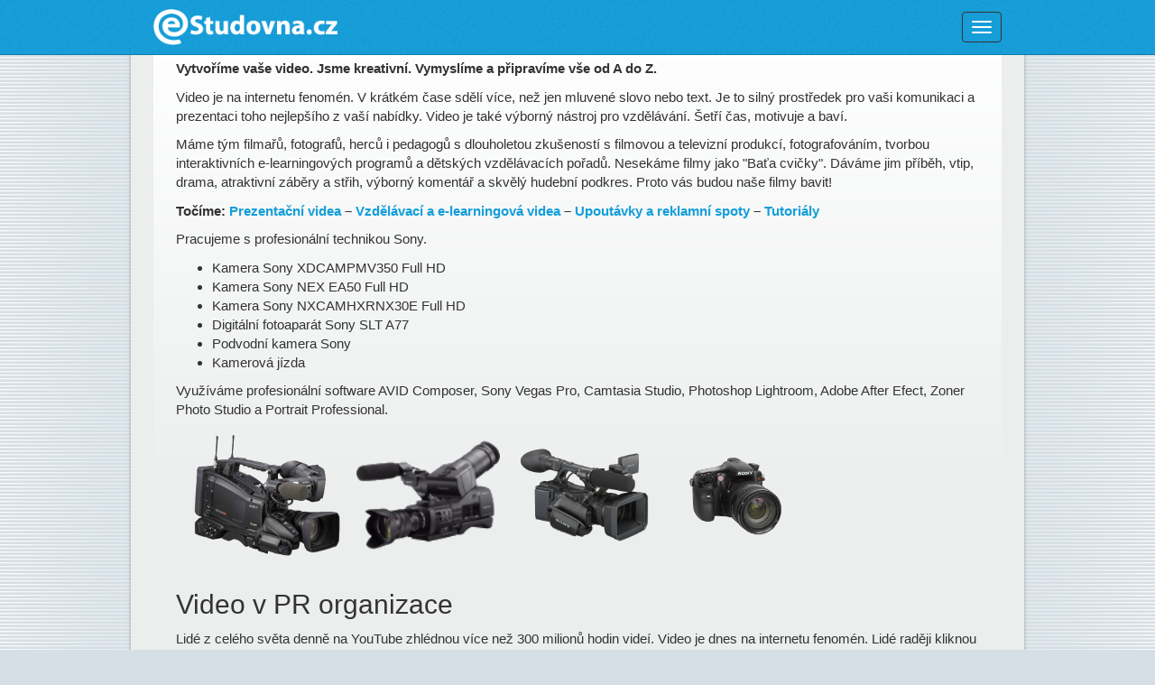

--- FILE ---
content_type: text/html; charset=UTF-8
request_url: https://estudovna.cz/cz/produkty-tvorba-videi.html
body_size: 5891
content:
<!DOCTYPE html>
<html lang="cs">
<head>
  
<meta charset="utf-8">
<meta http-equiv="X-UA-Compatible" content="IE=edge">
<meta name="msapplication-tap-highlight" content="no">
<!--meta name="viewport" content="width=device-width, initial-scale=1,minimum-scale=1.0,maximum-scale=1.0,user-scalable=no"-->
<meta name="viewport" content="width=device-width, initial-scale=1,minimum-scale=1.0,maximum-scale=2.0,user-scalable=yes">
<meta name="apple-mobile-web-app-capable" content="yes">
<meta name="description" content="">
<meta name="keywords" content="">
<meta name="author" content="">
<meta http-equiv="Expires" content="0">
<meta http-equiv="Content-language" content="cs">

    <!-- TITLE -->
    <title>Tvorba videí</title>
        <meta property="og:url" content="https://estudovna.cz/produkty-tvorba-videi.html" />
    
<meta property="og:type"          content="website" />
<!--meta property="og:title"         content="Tvorba videí" /-->
<!--meta property="og:description"   content="Your description" /-->
<!--meta property="og:image" content="https://estudovna.cz/images/estudovna/image.jpg" /-->


    <!-- FAVICON -->

<!-- TOUCH ICON -->
<link rel="apple-touch-icon" sizes="114x114" href="https://estudovna.cz/images/estudovna/favicons/apple-touch-icon-114x114.png">
<link rel="apple-touch-icon" sizes="120x120" href="https://estudovna.cz/images/estudovna/favicons/apple-touch-icon-120x120.png">
<link rel="apple-touch-icon" sizes="144x144" href="https://estudovna.cz/images/estudovna/favicons/apple-touch-icon-144x144.png">
<link rel="apple-touch-icon" sizes="152x152" href="https://estudovna.cz/images/estudovna/favicons/apple-touch-icon-152x152.png">
<link rel="apple-touch-icon" sizes="57x57" href="https://estudovna.cz/images/estudovna/favicons/apple-touch-icon-57x57.png">
<link rel="apple-touch-icon" sizes="60x60" href="https://estudovna.cz/images/estudovna/favicons/apple-touch-icon-60x60.png">
<link rel="apple-touch-icon" sizes="72x72" href="https://estudovna.cz/images/estudovna/favicons/apple-touch-icon-72x72.png">
<link rel="apple-touch-icon" sizes="76x76" href="https://estudovna.cz/images/estudovna/favicons/apple-touch-icon-76x76.png">
<link rel="icon" type="image/png" href="https://estudovna.cz/images/estudovna/favicons/favicon16x16.png">
<link rel="icon" type="image/png" href="https://estudovna.cz/images/estudovna/favicons/favicon-160x160.png">
<link rel="icon" type="image/png" href="https://estudovna.cz/images/estudovna/favicons/favicon-196x196.png">
<link rel="icon" type="image/png" href="https://estudovna.cz/images/estudovna/favicons/favicon-32x32.png">
<link rel="icon" type="image/png" href="https://estudovna.cz/images/estudovna/favicons/favicon-96x96.png">
	<!-- Google Analytics -->
            <meta ga="ga:site" content="UA-56787998-12">
            
  
  <!-- FONTS  -->
  <link rel="stylesheet" type="text/css" href="https://estudovna.cz/font-awesome/css/font-awesome.min.css"/>
  <link href='https://fonts.googleapis.com/css?family=Open+Sans:300,800,400&subset=latin,latin-ext' rel='stylesheet' type='text/css'>
  
          
        <!--[if lt IE 9]-->
        <script src="https://estudovna.cz/js/5shiv.js"></script>
        <script src="https://estudovna.cz/js/respond-1.4.2.min.js"></script>
        <!--[endif]-->
        
        <!--script src="https://estudovna.cz/js/css_browser_selector.js"></script-->
        <script src="https://estudovna.cz/js/jquery/jquery_last.min.js"></script>


                    <!-- pokud ostry -->
            <link rel="stylesheet" type="text/css" href="https://estudovna.cz/css/estudovna/layout.css?version=2026-01-31"/>
                
        
		
        
<script type="text/javascript">
    var basePath = "https://estudovna.cz";
</script>

<script type="text/javascript">
    var domena = "estudovna";
</script>

	<!-- CSS GALERIE -->
	<!-- CSS MODULY -->
	<!-- CSS SABLONY -->
	<!-- CSS SABLONY KATALOGU -->
</head>

  <body class="default loader"  role="document">  
          
             
        

		
    
	                
  <!-- GALLERIA -->
  <div id="galleria"></div>
  
  
 
	<div class="main-wrapper">
    
    <div class="navbar navbar-default navbar-fixed-top navbar-inverse">
    	<div class="container">
    		<div class="navbar-header"> 
					<button type="button" class="navbar-toggle collapsed" data-toggle="collapse" data-target="#navbar" aria-expanded="false" aria-controls="navbar">
		            <span class="sr-only">menu</span>
		            <span class="icon-bar"></span>
		            <span class="icon-bar"></span>
		            <span class="icon-bar"></span>
		          	</button>	
      
				 	<a href="https://estudovna.cz/cz/e-learningove-prostredi-estudovna.html" class="navbar-brand" ><img src="https://estudovna.cz/images/estudovna/logo/1602201915536256011130045491.png" alt="Tvorba videí" /></a>	
			</div> 
			<div id="navbar" class="navbar-collapse collapse navbar-right" role="navigation">	
						<div class="menu menu">

        <ul class="nav navbar-nav main-menu sub1  sort_menu sort_main">
                        <li class="nav-item sub1 item  cil " data-sort="menu_2" id="page_2">
                                    <a href="https://estudovna.cz/cz/@studovna.html" class="nav-link " style=""  >
                                    <div class="str_text">
                    <span data-hover="@Studovna" class="menu_a src" >@Studovna</span>
                			    <label title="Toggle Drop-down" class="drop-icon" for="@Studovna">&nbsp;</label>
                            </div>                                 </a>
                			    <input type="checkbox" id="@Studovna">
                        <ul class="nav navbar-nav sub-menu sub2  sort_menu sort_sub">
                        <li class="nav-item sub2 item  necil " data-sort="menu_133" id="page_133">
                                    <a href="https://estudovna.cz/cz/@studovna-co-je-kde-noveho.html" class="nav-link " style=""  >
                                    <div class="str_text">
                    <span data-hover="Co je kde nového" class="menu_a src" >Co je kde nového</span>
                            </div>                                 </a>
                            </li>
                            <li class="nav-item sub2 item  necil " data-sort="menu_82" id="page_82">
                                    <a href="https://estudovna.cz/cz/@studovna-co-prave-ted-delame82.html" class="nav-link " style=""  >
                                    <div class="str_text">
                    <span data-hover="Co právě teď děláme" class="menu_a src" >Co právě teď děláme</span>
                            </div>                                 </a>
                            </li>
                            <li class="nav-item sub2 item  necil " data-sort="menu_134" id="page_134">
                                    <a href="https://estudovna.cz/cz/@studovna-inspirace.html" class="nav-link " style=""  >
                                    <div class="str_text">
                    <span data-hover="Inspirace" class="menu_a src" >Inspirace</span>
                            </div>                                 </a>
                            </li>
                            <li class="nav-item sub2 item  necil " data-sort="menu_135" id="page_135">
                                    <a href="https://estudovna.cz/cz/@studovna-nase-prace.html" class="nav-link " style=""  >
                                    <div class="str_text">
                    <span data-hover="Naše práce" class="menu_a src" >Naše práce</span>
                            </div>                                 </a>
                            </li>
                    </ul>
                    </li>
                            <li class="nav-item sub1 item  cil " data-sort="menu_3" id="page_3">
                                    <a href="https://estudovna.cz/cz/co-je-e-learning.html" class="nav-link " style=""  >
                                    <div class="str_text">
                    <span data-hover="Co je e-learning" class="menu_a src" >Co je e-learning</span>
                			    <label title="Toggle Drop-down" class="drop-icon" for="Co je e-learning">&nbsp;</label>
                            </div>                                 </a>
                			    <input type="checkbox" id="Co je e-learning">
                        <ul class="nav navbar-nav sub-menu sub2  sort_menu sort_sub">
                        <li class="nav-item sub2 item  necil " data-sort="menu_7" id="page_7">
                                    <a href="https://estudovna.cz/cz/co-je-e-learning-formy-e-learningu7.html" class="nav-link " style=""  >
                                    <div class="str_text">
                    <span data-hover="Formy e-learningu" class="menu_a src" >Formy e-learningu</span>
                            </div>                                 </a>
                            </li>
                            <li class="nav-item sub2 item  necil " data-sort="menu_8" id="page_8">
                                    <a href="https://estudovna.cz/cz/co-je-e-learning-blended-learning8.html" class="nav-link " style=""  >
                                    <div class="str_text">
                    <span data-hover="Blended learning" class="menu_a src" >Blended learning</span>
                            </div>                                 </a>
                            </li>
                            <li class="nav-item sub2 item  necil " data-sort="menu_9" id="page_9">
                                    <a href="https://estudovna.cz/cz/co-je-e-learning-tutor9.html" class="nav-link " style=""  >
                                    <div class="str_text">
                    <span data-hover="Tutor" class="menu_a src" >Tutor</span>
                            </div>                                 </a>
                            </li>
                            <li class="nav-item sub2 item  necil " data-sort="menu_48" id="page_48">
                                    <a href="https://estudovna.cz/cz/co-je-e-learning-tutorovani48.html" class="nav-link " style=""  >
                                    <div class="str_text">
                    <span data-hover="Tutorování" class="menu_a src" >Tutorování</span>
                            </div>                                 </a>
                            </li>
                            <li class="nav-item sub2 item  necil " data-sort="menu_38" id="page_38">
                                    <a href="https://estudovna.cz/cz/co-je-e-learning-zakladni-pojmy-e-learningu38.html" class="nav-link " style=""  >
                                    <div class="str_text">
                    <span data-hover="Základní pojmy e-learningu" class="menu_a src" >Základní pojmy e-learningu</span>
                            </div>                                 </a>
                            </li>
                            <li class="nav-item sub2 item  necil " data-sort="menu_73" id="page_73">
                                    <a href="https://estudovna.cz/cz/co-je-e-learning-desatero-dobreho-e-learningu73.html" class="nav-link " style=""  >
                                    <div class="str_text">
                    <span data-hover="Desatero dobrého e-learningu" class="menu_a src" >Desatero dobrého e-learningu</span>
                            </div>                                 </a>
                            </li>
                            <li class="nav-item sub2 item  necil " data-sort="menu_95" id="page_95">
                                    <a href="https://estudovna.cz/cz/co-je-e-learning-vzdelavani-po-internetu95.html" class="nav-link " style=""  >
                                    <div class="str_text">
                    <span data-hover="Vzdělávání po Internetu" class="menu_a src" >Vzdělávání po Internetu</span>
                            </div>                                 </a>
                            </li>
                            <li class="nav-item sub2 item  necil " data-sort="menu_75" id="page_75">
                                    <a href="https://estudovna.cz/cz/co-je-e-learning-literatura-a-zdroje75.html" class="nav-link " style=""  >
                                    <div class="str_text">
                    <span data-hover="Literatura  a  zdroje" class="menu_a src" >Literatura  a  zdroje</span>
                            </div>                                 </a>
                            </li>
                    </ul>
                    </li>
                            <li class="nav-item sub1 item active cil " data-sort="menu_4" id="page_4">
                                    <a href="https://estudovna.cz/cz/produkty.html" class="nav-link active" style=""  >
                                    <div class="str_text">
                    <span data-hover="Produkty a služby" class="menu_a src" >Produkty a služby</span>
                			    <label title="Toggle Drop-down" class="drop-icon" for="Produkty a služby">&nbsp;</label>
                            </div>                                 </a>
                			    <input type="checkbox" id="Produkty a služby">
                        <ul class="nav navbar-nav sub-menu sub2  sort_menu sort_sub">
                        <li class="nav-item sub2 item  necil " data-sort="menu_33" id="page_33">
                                    <a href="https://estudovna.cz/cz/produkty-e-learningove-kurzy33.html" class="nav-link " style=""  >
                                    <div class="str_text">
                    <span data-hover="E-Learningové kurzy " class="menu_a src" >E-Learningové kurzy </span>
                            </div>                                 </a>
                            </li>
                            <li class="nav-item sub2 item  cil " data-sort="menu_81" id="page_81">
                                    <a href="https://estudovna.cz/cz/produkty-e-learningove-kurzy-zdarma81.html" class="nav-link " style=""  >
                                    <div class="str_text">
                    <span data-hover="E-learningové kurzy zdarma" class="menu_a src" >E-learningové kurzy zdarma</span>
                			    <label title="Toggle Drop-down" class="drop-icon" for="E-learningové kurzy zdarma">&nbsp;</label>
                            </div>                                 </a>
                			    <input type="checkbox" id="E-learningové kurzy zdarma">
                        <ul class="nav navbar-nav sub-menu sub3  sort_menu sort_sub">
                        <li class="nav-item sub3 item  necil " data-sort="menu_83" id="page_83">
                                    <a href="https://estudovna.cz/cz/produkty-e-learningove-kurzy-zdarma81-financni-gramotnost83.html" class="nav-link " style=""  >
                                    <div class="str_text">
                    <span data-hover="Finanční gramotnost" class="menu_a src" >Finanční gramotnost</span>
                            </div>                                 </a>
                            </li>
                            <li class="nav-item sub3 item  necil " data-sort="menu_84" id="page_84">
                                    <a href="https://estudovna.cz/cz/produkty-e-learningove-kurzy-zdarma81-zdravotni-gramotnost0.html" class="nav-link " style=""  >
                                    <div class="str_text">
                    <span data-hover="Zdravotní gramotnost" class="menu_a src" >Zdravotní gramotnost</span>
                            </div>                                 </a>
                            </li>
                            <li class="nav-item sub3 item  necil " data-sort="menu_85" id="page_85">
                                    <a href="https://estudovna.cz/cz/produkty-e-learningove-kurzy-zdarma81-svazkove-skoly0.html" class="nav-link " style=""  >
                                    <div class="str_text">
                    <span data-hover="Svazkové školy" class="menu_a src" >Svazkové školy</span>
                            </div>                                 </a>
                            </li>
                            <li class="nav-item sub3 item  necil " data-sort="menu_86" id="page_86">
                                    <a href="https://estudovna.cz/cz/produkty-e-learningove-kurzy-zdarma81-narodni-soustava-kvalifikaci0.html" class="nav-link " style=""  >
                                    <div class="str_text">
                    <span data-hover="Národní soustava kvalifikací" class="menu_a src" >Národní soustava kvalifikací</span>
                            </div>                                 </a>
                            </li>
                            <li class="nav-item sub3 item  necil " data-sort="menu_87" id="page_87">
                                    <a href="https://estudovna.cz/cz/produkty-e-learningove-kurzy-zdarma81-management-marketing0.html" class="nav-link " style=""  >
                                    <div class="str_text">
                    <span data-hover="Management - marketing" class="menu_a src" >Management - marketing</span>
                            </div>                                 </a>
                            </li>
                            <li class="nav-item sub3 item  necil " data-sort="menu_152" id="page_152">
                                    <a href="https://estudovna.cz/cz/produkty-e-learningove-kurzy-zdarma81-digitalni-kompetence.html" class="nav-link " style=""  >
                                    <div class="str_text">
                    <span data-hover="Digitální kompetence" class="menu_a src" >Digitální kompetence</span>
                            </div>                                 </a>
                            </li>
                            <li class="nav-item sub3 item  cil " data-sort="menu_93" id="page_93">
                                    <a href="https://estudovna.cz/cz/produkty-e-learningove-kurzy-zdarma81-osobni-rozvoj93.html" class="nav-link " style=""  >
                                    <div class="str_text">
                    <span data-hover="Osobní rozvoj" class="menu_a src" >Osobní rozvoj</span>
                            </div>                                 </a>
                            </li>
                            <li class="nav-item sub3 item  necil " data-sort="menu_111" id="page_111">
                                    <a href="https://estudovna.cz/cz/produkty-e-learningove-kurzy-zdarma81-webinare0.html" class="nav-link " style=""  >
                                    <div class="str_text">
                    <span data-hover="Webináře" class="menu_a src" >Webináře</span>
                            </div>                                 </a>
                            </li>
                    </ul>
                    </li>
                            <li class="nav-item sub2 item  necil " data-sort="menu_25" id="page_25">
                                    <a href="https://estudovna.cz/cz/evaluacni-modul-h2k.html" class="nav-link " style=""  >
                                    <div class="str_text">
                    <span data-hover="Evaluační modul H2K" class="menu_a src" >Evaluační modul H2K</span>
                            </div>                                 </a>
                            </li>
                            <li class="nav-item sub2 item  cil " data-sort="menu_27" id="page_27">
                                    <a href="https://estudovna.cz/cz/hodnotici-modul-h2k.html" class="nav-link " style=""  >
                                    <div class="str_text">
                    <span data-hover="Hodnotící modul H2K" class="menu_a src" >Hodnotící modul H2K</span>
                            </div>                                 </a>
                            </li>
                            <li class="nav-item sub2 item active cil " data-sort="menu_144" id="page_144">
                                    <a href="https://estudovna.cz/cz/produkty-tvorba-videi.html" class="nav-link active" style=""  >
                                    <div class="str_text">
                    <span data-hover="Tvorba videí" class="menu_a src" >Tvorba videí</span>
                			    <label title="Toggle Drop-down" class="drop-icon" for="Tvorba videí">&nbsp;</label>
                            </div>                                 </a>
                			    <input type="checkbox" id="Tvorba videí">
                        <ul class="nav navbar-nav sub-menu sub3  sort_menu sort_sub">
                        <li class="nav-item sub3 item  necil " data-sort="menu_147" id="page_147">
                                    <a href="https://estudovna.cz/cz/produkty-tvorba-videi-jak-natocit-video.html" class="nav-link " style=""  >
                                    <div class="str_text">
                    <span data-hover="Jak natočit video" class="menu_a src" >Jak natočit video</span>
                            </div>                                 </a>
                            </li>
                            <li class="nav-item sub3 item  necil " data-sort="menu_148" id="page_148">
                                    <a href="https://estudovna.cz/cz/produkty-tvorba-videi-prezentacni-videa.html" class="nav-link " style=""  >
                                    <div class="str_text">
                    <span data-hover="Prezentační videa" class="menu_a src" >Prezentační videa</span>
                            </div>                                 </a>
                            </li>
                            <li class="nav-item sub3 item  necil " data-sort="menu_149" id="page_149">
                                    <a href="https://estudovna.cz/cz/produkty-tvorba-videi-vzdelavaci-videa.html" class="nav-link " style=""  >
                                    <div class="str_text">
                    <span data-hover="Vzdělávací videa" class="menu_a src" >Vzdělávací videa</span>
                            </div>                                 </a>
                            </li>
                            <li class="nav-item sub3 item  necil " data-sort="menu_150" id="page_150">
                                    <a href="https://estudovna.cz/cz/produkty-tvorba-videi-upoutavky-a-reklamy.html" class="nav-link " style=""  >
                                    <div class="str_text">
                    <span data-hover="Upoutávky a reklamy" class="menu_a src" >Upoutávky a reklamy</span>
                            </div>                                 </a>
                            </li>
                            <li class="nav-item sub3 item  necil " data-sort="menu_151" id="page_151">
                                    <a href="https://estudovna.cz/cz/produkty-tvorba-videi-tutorialy.html" class="nav-link " style=""  >
                                    <div class="str_text">
                    <span data-hover="Tutoriály" class="menu_a src" >Tutoriály</span>
                            </div>                                 </a>
                            </li>
                    </ul>
                    </li>
                            <li class="nav-item sub2 item  necil " data-sort="menu_145" id="page_145">
                                    <a href="https://estudovna.cz/cz/produkty-sluzby-v-elearningu.html" class="nav-link " style=""  >
                                    <div class="str_text">
                    <span data-hover="Služby v elearningu" class="menu_a src" >Služby v elearningu</span>
                            </div>                                 </a>
                            </li>
                            <li class="nav-item sub2 item  necil " data-sort="menu_146" id="page_146">
                                    <a href="https://estudovna.cz/cz/produkty-sluzby-v-ramci-h2k.html" class="nav-link " style=""  >
                                    <div class="str_text">
                    <span data-hover="Služby v rámci H2K" class="menu_a src" >Služby v rámci H2K</span>
                            </div>                                 </a>
                            </li>
                    </ul>
                    </li>
                            <li class="nav-item sub1 item  cil " data-sort="menu_115" id="page_115">
                                    <a href="https://estudovna.cz/cz/digi-svet.html" class="nav-link " style=""  >
                                    <div class="str_text">
                    <span data-hover="Digi svět" class="menu_a src" >Digi svět</span>
                			    <label title="Toggle Drop-down" class="drop-icon" for="Digi svět">&nbsp;</label>
                            </div>                                 </a>
                			    <input type="checkbox" id="Digi svět">
                        <ul class="nav navbar-nav sub-menu sub2  sort_menu sort_sub">
                        <li class="nav-item sub2 item  necil " data-sort="menu_116" id="page_116">
                                    <a href="https://estudovna.cz/cz/digi-kompetence.html" class="nav-link " style=""  >
                                    <div class="str_text">
                    <span data-hover="Digi kompetence" class="menu_a src" >Digi kompetence</span>
                            </div>                                 </a>
                            </li>
                            <li class="nav-item sub2 item  necil " data-sort="menu_117" id="page_117">
                                    <a href="https://estudovna.cz/cz/digi-svet-e-kurzy.html" class="nav-link " style=""  >
                                    <div class="str_text">
                    <span data-hover="Umělá inteligence" class="menu_a src" >Umělá inteligence</span>
                            </div>                                 </a>
                            </li>
                            <li class="nav-item sub2 item  cil " data-sort="menu_118" id="page_118">
                                    <a href="https://www.estudovna.cz/cz/videa-pro-digitalni-kompetence.html" class="nav-link " style=""  >
                                    <div class="str_text">
                    <span data-hover="Videa DK" class="menu_a src" >Videa DK</span>
                            </div>                                 </a>
                            </li>
                            <li class="nav-item sub2 item  necil " data-sort="menu_119" id="page_119">
                                    <a href="https://estudovna.cz/cz/digi-svet-popisy-dk.html" class="nav-link " style=""  >
                                    <div class="str_text">
                    <span data-hover="Popisy DK" class="menu_a src" >Popisy DK</span>
                            </div>                                 </a>
                            </li>
                            <li class="nav-item sub2 item  necil " data-sort="menu_121" id="page_121">
                                    <a href="https://digipodcast.podbean.com/" class="nav-link " style="" target='_BLANK'  >
                                    <div class="str_text">
                    <span data-hover="Digi podcasty" class="menu_a src" >Digi podcasty</span>
                            </div>                                 </a>
                            </li>
                            <li class="nav-item sub2 item  necil " data-sort="menu_122" id="page_122">
                                    <a href="https://estudovna.cz/cz/digi-svet-digi-zpravodaje.html" class="nav-link " style=""  >
                                    <div class="str_text">
                    <span data-hover="Digi zpravodaje" class="menu_a src" >Digi zpravodaje</span>
                            </div>                                 </a>
                            </li>
                            <li class="nav-item sub2 item  necil " data-sort="menu_123" id="page_123">
                                    <a href="https://estudovna.cz/cz/digi-svet-o-digi.html" class="nav-link " style=""  >
                                    <div class="str_text">
                    <span data-hover="O digi" class="menu_a src" >O digi</span>
                            </div>                                 </a>
                            </li>
                            <li class="nav-item sub2 item  cil " data-sort="menu_124" id="page_124">
                                    <a href="https://estudovna.cz/cz/digi-svet-aplikace-a-programy.html" class="nav-link " style=""  >
                                    <div class="str_text">
                    <span data-hover="Aplikace a programy" class="menu_a src" >Aplikace a programy</span>
                			    <label title="Toggle Drop-down" class="drop-icon" for="Aplikace a programy">&nbsp;</label>
                            </div>                                 </a>
                			    <input type="checkbox" id="Aplikace a programy">
                        <ul class="nav navbar-nav sub-menu sub3  sort_menu sort_sub">
                        <li class="nav-item sub3 item  necil " data-sort="menu_154" id="page_154">
                                    <a href="https://estudovna.cz/cz/digi-svet-aplikace-a-programy-kancelar.html" class="nav-link " style=""  >
                                    <div class="str_text">
                    <span data-hover="Kancelář" class="menu_a src" >Kancelář</span>
                			    <label title="Toggle Drop-down" class="drop-icon" for="Kancelář">&nbsp;</label>
                            </div>                                 </a>
                			    <input type="checkbox" id="Kancelář">
                            </li>
                            <li class="nav-item sub3 item  necil " data-sort="menu_155" id="page_155">
                                    <a href="https://estudovna.cz/cz/digi-svet-aplikace-a-programy-umela-inteligence.html" class="nav-link " style=""  >
                                    <div class="str_text">
                    <span data-hover="Umělá inteligence" class="menu_a src" >Umělá inteligence</span>
                            </div>                                 </a>
                            </li>
                    </ul>
                    </li>
                            <li class="nav-item sub2 item  necil " data-sort="menu_125" id="page_125">
                                    <a href="https://estudovna.cz/cz/digi-svet-home-office.html" class="nav-link " style=""  >
                                    <div class="str_text">
                    <span data-hover="Home office" class="menu_a src" >Home office</span>
                            </div>                                 </a>
                            </li>
                    </ul>
                    </li>
                            <li class="nav-item sub1 item  cil " data-sort="menu_126" id="page_126">
                                    <a href="https://estudovna.cz/cz/projekty-a-informace.html" class="nav-link " style=""  >
                                    <div class="str_text">
                    <span data-hover="Projekty a informace" class="menu_a src" >Projekty a informace</span>
                			    <label title="Toggle Drop-down" class="drop-icon" for="Projekty a informace">&nbsp;</label>
                            </div>                                 </a>
                			    <input type="checkbox" id="Projekty a informace">
                        <ul class="nav navbar-nav sub-menu sub2  sort_menu sort_sub">
                        <li class="nav-item sub2 item  necil " data-sort="menu_127" id="page_127">
                                    <a href="https://estudovna.cz/cz/projekty-a-informace-trvaly-rozvoj-organizace.html" class="nav-link " style=""  >
                                    <div class="str_text">
                    <span data-hover="Trvalý rozvoj organizace" class="menu_a src" >Trvalý rozvoj organizace</span>
                            </div>                                 </a>
                            </li>
                            <li class="nav-item sub2 item  necil " data-sort="menu_128" id="page_128">
                                    <a href="https://estudovna.cz/cz/projekty-a-informace-funkcni-studium.html" class="nav-link " style=""  >
                                    <div class="str_text">
                    <span data-hover="Funkční studium" class="menu_a src" >Funkční studium</span>
                            </div>                                 </a>
                            </li>
                            <li class="nav-item sub2 item  necil " data-sort="menu_129" id="page_129">
                                    <a href="https://estudovna.cz/cz/projekty-a-informace-projekt-rubikon.html" class="nav-link " style=""  >
                                    <div class="str_text">
                    <span data-hover="Projekt Rubikon" class="menu_a src" >Projekt Rubikon</span>
                            </div>                                 </a>
                            </li>
                            <li class="nav-item sub2 item  necil " data-sort="menu_130" id="page_130">
                                    <a href="https://estudovna.cz/cz/projekty-a-informace-quest-klub.html" class="nav-link " style=""  >
                                    <div class="str_text">
                    <span data-hover="Quest klub" class="menu_a src" >Quest klub</span>
                            </div>                                 </a>
                            </li>
                            <li class="nav-item sub2 item  necil " data-sort="menu_131" id="page_131">
                                    <a href="https://estudovna.cz/cz/projekty-a-informace-nase-weby.html" class="nav-link " style=""  >
                                    <div class="str_text">
                    <span data-hover="Naše weby" class="menu_a src" >Naše weby</span>
                            </div>                                 </a>
                            </li>
                            <li class="nav-item sub2 item  necil " data-sort="menu_132" id="page_132">
                                    <a href="https://estudovna.cz/cz/projekty-a-informace-socialni-site.html" class="nav-link " style=""  >
                                    <div class="str_text">
                    <span data-hover="Sociální sítě" class="menu_a src" >Sociální sítě</span>
                            </div>                                 </a>
                            </li>
                    </ul>
                    </li>
                            <li class="nav-item sub1 item  cil " data-sort="menu_136" id="page_136">
                                    <a href="https://estudovna.cz/cz/vzdelavani.html" class="nav-link " style=""  >
                                    <div class="str_text">
                    <span data-hover="Vzdělávání" class="menu_a src" >Vzdělávání</span>
                			    <label title="Toggle Drop-down" class="drop-icon" for="Vzdělávání">&nbsp;</label>
                            </div>                                 </a>
                			    <input type="checkbox" id="Vzdělávání">
                        <ul class="nav navbar-nav sub-menu sub2  sort_menu sort_sub">
                        <li class="nav-item sub2 item  necil " data-sort="menu_137" id="page_137">
                                    <a href="https://estudovna.cz/cz/vzdelavani-manazerska-abeceda.html" class="nav-link " style=""  >
                                    <div class="str_text">
                    <span data-hover="Manažerská abeceda" class="menu_a src" >Manažerská abeceda</span>
                            </div>                                 </a>
                            </li>
                            <li class="nav-item sub2 item  necil " data-sort="menu_138" id="page_138">
                                    <a href="https://estudovna.cz/cz/vzdelavani-kompetence.html" class="nav-link " style=""  >
                                    <div class="str_text">
                    <span data-hover="Kompetence" class="menu_a src" >Kompetence</span>
                            </div>                                 </a>
                            </li>
                            <li class="nav-item sub2 item  necil " data-sort="menu_139" id="page_139">
                                    <a href="https://estudovna.cz/cz/vzdelavani-facilitace.html" class="nav-link " style=""  >
                                    <div class="str_text">
                    <span data-hover="Facilitace" class="menu_a src" >Facilitace</span>
                            </div>                                 </a>
                            </li>
                            <li class="nav-item sub2 item  necil " data-sort="menu_140" id="page_140">
                                    <a href="https://estudovna.cz/cz/vzdelavani-lektorske-materialy.html" class="nav-link " style=""  >
                                    <div class="str_text">
                    <span data-hover="Lektorské materiály" class="menu_a src" >Lektorské materiály</span>
                            </div>                                 </a>
                            </li>
                            <li class="nav-item sub2 item  necil " data-sort="menu_141" id="page_141">
                                    <a href="https://estudovna.cz/cz/vzdelavani-metodicke-postupy.html" class="nav-link " style=""  >
                                    <div class="str_text">
                    <span data-hover="Metodické postupy" class="menu_a src" >Metodické postupy</span>
                            </div>                                 </a>
                            </li>
                            <li class="nav-item sub2 item  necil " data-sort="menu_142" id="page_142">
                                    <a href="https://estudovna.cz/cz/vzdelavani-deskove-hry.html" class="nav-link " style=""  >
                                    <div class="str_text">
                    <span data-hover="Deskové hry" class="menu_a src" >Deskové hry</span>
                            </div>                                 </a>
                            </li>
                            <li class="nav-item sub2 item  necil " data-sort="menu_143" id="page_143">
                                    <a href="https://estudovna.cz/cz/vzdelavani-knihy-a-publikace.html" class="nav-link " style=""  >
                                    <div class="str_text">
                    <span data-hover="Knihy a publikace" class="menu_a src" >Knihy a publikace</span>
                            </div>                                 </a>
                            </li>
                    </ul>
                    </li>
                            <li class="nav-item sub1 item  cil " data-sort="menu_6" id="page_6">
                                    <a href="https://estudovna.cz/cz/kontakt.html" class="nav-link " style=""  >
                                    <div class="str_text">
                    <span data-hover="Kontakt" class="menu_a src" >Kontakt</span>
                            </div>                                 </a>
                            </li>
                    </ul>
        </div>	
			</div>		    
			</div>
		</div>
	</div>        
			
			
  <div class="content-wrapper">
	<div class="container content">

	<div id="section_1" class="section_1 col-xs-12" > 
		 
      <div class="row">
                </div>
      <div class="clamodkatgal row">
                              <div id="clanek_C101" data-sort="clanek_C101" class="clanek">
                    <div class="inner">
                    <p><strong>Vytvoříme vaše video. Jsme kreativní. Vymyslíme a připravíme vše od A do Z.</strong></p>
<p>Video je na internetu fenomén. V krátkém čase sdělí více, než jen mluvené slovo nebo text. Je to silný prostředek pro vaši komunikaci a prezentaci toho nejlepšího z vaší nabídky. Video je také výborný nástroj pro vzdělávání. Šetří čas, motivuje a baví.</p>
<p>Máme tým filmařů, fotografů, herců i pedagogů s dlouholetou zkušeností s filmovou a televizní produkcí, fotografováním, tvorbou interaktivních e-learningových programů a dětských vzdělávacích pořadů. Nesekáme filmy jako "Baťa cvičky". Dáváme jim příběh, vtip, drama, atraktivní záběry a střih, výborný komentář a skvělý hudební podkres. Proto vás budou naše filmy bavit!</p>
<p><strong>Točíme: <a href="https://www.estudovna.cz/cz/sluzby-tvorba-videi59-prezentacni-videa62.html" target="_blank">Prezentační videa</a> – <a href="https://www.estudovna.cz/cz/sluzby-tvorba-videi59-vzdelavaci-a-e-learningova-videa64.html" target="_blank">Vzdělávací a e-learningová videa</a> – <a href="https://www.estudovna.cz/cz/sluzby-tvorba-videi59-upoutavky-a-reklamni-spoty65.html" target="_blank">Upoutávky&nbsp;a reklamní spoty</a> –&nbsp;<a href="https://www.estudovna.cz/cz/sluzby-tvorba-videi59-tutorialy66.html" target="_blank">Tutoriály</a></strong></p>
<p>Pracujeme s profesionální technikou Sony.</p>
<ul>
<li>Kamera Sony XDCAMPMV350 Full HD</li>
<li><span>Kamera Sony NEX EA50 Full HD</span></li>
<li>Kamera Sony NXCAMHXRNX30E Full HD</li>
<li>Digitální fotoaparát Sony SLT A77</li>
<li>Podvodní kamera Sony</li>
<li>Kamerová jízda</li>
</ul>
<p>Využíváme profesionální software AVID Composer, Sony Vegas Pro, Camtasia Studio, Photoshop Lightroom, Adobe After Efect, Zoner Photo Studio a Portrait Professional.</p>
<p>&nbsp;<img src="https://www.estudovna.cz/js-int/estudovna/fileman/Uploads/obrazky/kameraso.png" alt="" width="188" height="147">&nbsp;&nbsp;<img src="https://estudovna.cz/js-int/estudovna/fileman/Uploads/obrazky/Fotovideo/kamerapng.png" alt="" width="159" height="123"><img src="https://estudovna.cz//js-int/estudovna/fileman/Uploads/obrazky/236370.png" alt="kamera2" width="187" height="113">&nbsp; &nbsp; &nbsp;<img src="https://estudovna.cz/js-int/estudovna/fileman/Uploads/obrazky/A77.png" alt="fotak" width="110" height="91"></p>                    </div>
                    </div>                    <div id="video-v-pr-organizace" data-sort="clanek_C182" class="clanek">
                    <div class="inner">
                                            <h1>Video v PR organizace</h1>
                        <p>Lidé z celého světa denně na YouTube zhlédnou&nbsp;více než 300 milionů hodin videí. Video je dnes na internetu fenomén. Lidé raději kliknou na odkaz s videem, než na odkaz textový. Video je&nbsp;velmi dobrým nástrojem pro on-line marketing,&nbsp;v&nbsp;krátkém čase poskytne množství&nbsp;informací, protože&nbsp;obrazový podnět zpracuje mozek rychleji, než text. Čím je obraz působivější, tím je účinek na paměť větší. Video je emocionální komunikační prostředek,&nbsp;navodí atmosféru, vzbudí zájem a motivuje. Dobré video je dále sdíleno a šíří pověst organizace dlouhodobě na internetu. Ještě potřebujete nějaké argumenty, abyste s videem začali ve vaší organizaci cíleně pracovat? Jak na to? Sledujte naše tipy, dobré rady a ukázky videí v rubrice <a href="https://estudovna.cz/cz/sluzby-tvorba-videi59-jak-natocit-video91.html">Jak natočit video</a>. A nemusí to stát balík :-)</p>
<p><a href="https://estudovna.cz/cz/sluzby-tvorba-videi59-jak-natocit-video91.html"><img src="https://estudovna.cz/js-int/estudovna/fileman/Uploads/obrazky/Image_013.jpg" alt="" width="210" height="118"><img src="https://estudovna.cz/js-int/estudovna/fileman/Uploads/obrazky/Fotovideo/Image_9.jpg" alt="" width="211" height="118"><img src="https://estudovna.cz/js-int/estudovna/fileman/Uploads/obrazky/Fotovideo/Image_001.jpg" alt="" width="217" height="118"><img src="https://estudovna.cz/js-int/estudovna/fileman/Uploads/obrazky/Fotovideo/Image_043.jpg" alt="" width="211" height="118"><img src="https://estudovna.cz/js-int/estudovna/fileman/Uploads/obrazky/Fotovideo/tit_2_.jpg" alt="" width="210" height="117"></a></p>                    </div>
                    </div>                    <div id="clanek_K43" data-sort="clanek_K43" class="clanek id_clanky_maly ">
                    

--- FILE ---
content_type: text/css
request_url: https://estudovna.cz/css/estudovna/layout.css?version=2026-01-31
body_size: 29866
content:
/**********************
// prihlaseni
***********************/
/**********************
// Colors
***********************/
/**********************
// Scaffolding
***********************/
/**********************
// Typography
***********************/
/*
font-family: 'Courgette', cursive NE;
font-family: 'Shadows Into Light Two', cursive;
font-family: 'Patrick Hand', cursive NE;
font-family: 'Itim', cursive;
font-family: 'Caveat Brush', cursive NE;
font-family: 'Caveat', cursive NE;
*/
/* Default monospace fonts for `<code>`, `<kbd>`, and `<pre>`.*/
/*Unit-less `line-height` for use in components like buttons.*/
/* By default, this inherits from the `<body>`.*/
/**********************
// Iconography
***********************/
/* Load fonts from this directory.*/
/* File name for all font files.*/
/* Element ID within SVG icon file.*/
/**********************
// Components
***********************/
/* Define common padding and border radius sizes and more. Values based on 14px text and 1.428 line-height (~20px to start).*/
/* Global color for active items (e.g., navs or dropdowns).*/
/* Global background color for active items (e.g., navs or dropdowns).*/
/* Width of the `border` for generating carets that indicator dropdowns.*/
/* Carets increase slightly in size for larger components.*/
/**********************
// Tables
***********************/
/* Padding for `<th>`s and `<td>`s.*/
/* Padding for cells in `.table-condensed`.*/
/* Default background color used for all tables.*/
/* Background color used for `.table-striped`.*/
/* Background color used for `.table-hover`.*/
/* Border color for table and cell borders.*/
/**********************
// Buttons
***********************/
/* For each of Bootstrap's buttons, define text, background and border color.*/
/**********************
// Forms
***********************/
/* `<input>` background color */
/* `<input disabled>` background color*/
/* Text color for `<input>`s*/
/* `<input>` border color*/
/* Default `.form-control` border radius*/
/* This has no effect on `<select>`s in some browsers, due to the limited stylability of `<select>`s in CSS.*/
/* Large `.form-control` border radius*/
/* Small `.form-control` border radius*/
/* Border color for inputs on focus*/
/* Placeholder text color*/
/* Default `.form-control` height*/
/* Large `.form-control` height*/
/* Small `.form-control` height*/
/* `.form-group` margin*/
/* Background color for textual input addons*/
/* Border color for textual input addons*/
/* Disabled cursor for form controls and buttons.*/
/**********************
// Dropdowns
***********************/
/* Background for the dropdown menu.*/
/** Dropdown menu `border-color`.*/
/** Dropdown menu `border-color` **for IE8**.*/
/** Divider color for between dropdown items.*/
/* Dropdown link text color.*/
/* Hover color for dropdown links.*/
/* Hover background for dropdown links.*/
/* Active dropdown menu item text color.*/
/* Active dropdown menu item background color.*/
/* Disabled dropdown menu item background color. */
/* Text color for headers within dropdown menus.*/
/* Deprecated `@dropdown-caret-color` as of v3.1.0*/
/**********************
// Z-index master list
***********************/
/*
// Warning: Avoid customizing these values. They're used for a bird's eye view
// of components dependent on the z-axis and are designed to all work together.
// Note: These variables are not generated into the Customizer.
*/
/**********************
// Media queries breakpoints
***********************/
/* Extra small screen / phone
 Deprecated `@screen-xs` as of v3.0.1*/
/* Deprecated `@screen-xs-min` as of v3.2.0*/
/* Deprecated `@screen-phone` as of v3.0.1*/
/* Small screen / tablet*/
/* Deprecated `@screen-sm` as of v3.0.1*/
/* Deprecated `@screen-tablet` as of v3.0.1*/
/* Medium screen / desktop*/
/* Deprecated `@screen-md` as of v3.0.1*/
/* Deprecated `@screen-desktop` as of v3.0.1*/
/* Large screen / wide desktop */
/* Deprecated `@screen-lg` as of v3.0.1*/
/* Deprecated `@screen-lg-desktop` as of v3.0.1*/
/* So media queries don't overlap when required, provide a maximum*/
/**********************
//  Grid system
***********************/
/** Number of columns in the grid.*/
/* Padding between columns. Gets divided in half for the left and right.*/
/* Navbar collapse*/
/* Point at which the navbar becomes uncollapsed.*/
/* Point at which the navbar begins collapsing.*/
/**********************
//  Container sizes
***********************/
/* Define the maximum width of `.container` for different screen sizes.*/
/* Small screen / tablet */
/* For `@screen-sm-min` and up.*/
/* Medium screen / desktop*/
/* For `@screen-md-min` and up.*/
/* Large screen / wide desktop */
/* For `@screen-lg-min` and up.*/
/**********************
// Navbar
***********************/
/**********************
// Navs
***********************/
/**********************
// Pagination
***********************/
/**********************
// Pager
***********************/
/**********************
// Jumbotron
***********************/
/**********************
// Form states and alerts
Define colors for form feedback states and, by default, alerts.
***********************/
/**********************
// Tooltips
***********************/
/* Tooltip max width*/
/* Tooltip text color*/
/* Tooltip background color*/
/* Tooltip arrow width*/
/* Tooltip arrow color*/
/**********************
// Popovers
***********************/
/** Popover body background color*/
/** Popover maximum width*/
/** Popover border color*/
/** Popover fallback border color*/
/** Popover title background color*/
/** Popover arrow width*/
/** Popover arrow color*/
/** Popover outer arrow width*/
/** Popover outer arrow color*/
/** Popover outer arrow fallback color*/
/**********************
// Labels
***********************/
/* Default label background color*/
/* Primary label background color*/
/* Success label background color*/
/* Info label background color*/
/* Warning label background color*/
/* Danger label background color*/
/* Default label text color*/
/* Default text color of a linked label*/
/**********************
// Modals
***********************/
/* Padding applied to the modal body*/
/* Padding applied to the modal title*/
/* Modal title line-height*/
/* Background color of modal content area*/
/* Modal content border color*/
/* Modal content border color **for IE8***/
/* Modal backdrop background color*/
/** Modal backdrop opacity*/
/** Modal header border color*/
/** Modal footer border color*/
/**********************
// Alerts
***********************/
/**********************
// Progress bars
***********************/
/* Background color of the whole progress component*/
/** Progress bar text color*/
/** Variable for setting rounded corners on progress bar.*/
/** Default progress bar color*/
/** Success progress bar color*/
/** Warning progress bar color*/
/** Danger progress bar color*/
/** Info progress bar color*/
/**********************
// List group
***********************/
/* Background color on `.list-group-item`*/
/** `.list-group-item` border color*/
/** List group border radius*/
/** Background color of single list items on hover*/
/** Text color of active list items*/
/** Background color of active list items*/
/** Border color of active list elements*/
/** Text color for content within active list items*/
/** Text color of disabled list items*/
/** Background color of disabled list items*/
/** Text color for content within disabled list items*/
/**********************
// Panels
***********************/
/* Border color for elements within panels*/
/**********************
// Thumbnails
***********************/
/* Padding around the thumbnail image*/
/* Thumbnail background color*/
/* Thumbnail border color*/
/* Thumbnail border radius*/
/* Custom text color for thumbnail captions*/
/* Padding around the thumbnail caption*/
/**********************
// Wells
***********************/
/**********************
// Badges
***********************/
/* Linked badge text color on hover*/
/* Badge text color in active nav link*/
/* Badge background color in active nav link*/
/**********************
//  Breadcrumbs
***********************/
/**********************
// Carousel
***********************/
/**********************
// Close
***********************/
/**********************
// Code
***********************/
/**********************
// Type
***********************/
/* Horizontal offset for forms and lists.*/
/* Text muted color*/
/* Abbreviations and acronyms border color*/
/* Headings small color*/
/* Blockquote small color*/
/* Blockquote font size*/
/* Blockquote border color*/
/* Page header border color*/
/* Width of horizontal description list titles*/
/* Horizontal line color.*/
/**********************
// Katalogy
***********************/
/**********************
// karty default
***********************/
/*ohlidat*/
/*nove*/
/*nove*/
/*nove*/
/*nove*/
/*nove*/
/*@font-family-sans-serif / @font-family-serif / @font-family-extra */
/*@font-family-sans-serif / @font-family-serif / @font-family-extra */
/*@font-family-sans-serif / @font-family-serif / @font-family-extra */
/*extra-large, large, small */
/**********************
// karty radkovy_vypis
***********************/
/*@font-family-sans-serif / @font-family-serif / @font-family-extra */
/*@font-family-sans-serif / @font-family-serif / @font-family-extra */
/*@font-family-sans-serif / @font-family-serif / @font-family-extra */
/*extra-large, large, small */
/**********************
// karty jen_obrazky
***********************/
/*nove*/
/*nove*/
/**********************
// karty karusel
***********************/
/*nove*/
/*nove*/
/*nove*/
/*nove*/
/*nove*/
/*@font-family-sans-serif / @font-family-serif / @font-family-extra */
/*@font-family-sans-serif / @font-family-serif / @font-family-extra */
/*@font-family-sans-serif / @font-family-serif / @font-family-extra */
/*extra-large, large, small */
/**********************
// karty flip
***********************/
/*nove*/
/*@font-family-sans-serif / @font-family-serif / @font-family-extra */
/*@font-family-sans-serif / @font-family-serif / @font-family-extra */
/*@font-family-sans-serif / @font-family-serif / @font-family-extra */
/*extra-large, large, small */
/*@btn-default-bg; */
/*@btn-default-border;*/
/**********************
// katalog detail
***********************/
/**********************
// jssor gal
***********************/
/**********************
// prihlaseni
***********************/
/**********************
// grid
***********************/
/**********************
// katalogy
***********************/
.clearfix:after,
.dl-horizontal dd:after,
.container:after,
.container-fluid:after,
.row:after,
.form-horizontal .form-group:after,
.btn-toolbar:after,
.btn-group-vertical > .btn-group:after,
.nav:after,
.navbar:after,
.navbar-header:after,
.navbar-collapse:after,
.kat-collapse:after {
  clear: both;
  content: ".";
  display: block;
  height: 0;
  visibility: hidden;
  font-size: 0;
}
.clamodkatgal::after {
  clear: both;
  content: ".";
  display: block;
  height: 0;
  visibility: hidden;
  font-size: 0;
}
/*! normalize.css v3.0.2 | MIT License | git.io/normalize */
html {
  font-family: sans-serif;
  -ms-text-size-adjust: 100%;
  -webkit-text-size-adjust: 100%;
}
body {
  margin: 0;
}
article,
aside,
details,
figcaption,
figure,
footer,
header,
hgroup,
main,
menu,
nav,
section,
summary {
  display: block;
}
audio,
canvas,
progress,
video {
  display: inline-block;
  vertical-align: baseline;
}
audio:not([controls]) {
  display: none;
  height: 0;
}
[hidden],
template {
  display: none;
}
a {
  background-color: transparent;
}
a:active,
a:hover {
  outline: 0;
}
abbr[title] {
  border-bottom: 1px dotted;
}
b,
strong {
  font-weight: bold;
}
dfn {
  font-style: italic;
}
h1 {
  font-size: 2em;
  margin: 0.67em 0;
}
mark {
  background: #ff0;
  color: #000;
}
small {
  font-size: 80%;
}
sub,
sup {
  font-size: 75%;
  line-height: 0;
  position: relative;
  vertical-align: baseline;
}
sup {
  top: -0.5em;
}
sub {
  bottom: -0.25em;
}
img {
  border: 0;
}
svg:not(:root) {
  overflow: hidden;
}
figure {
  margin: 1em 40px;
}
hr {
  -moz-box-sizing: content-box;
  box-sizing: content-box;
  height: 0;
}
pre {
  overflow: auto;
}
code,
kbd,
pre,
samp {
  font-family: monospace, monospace;
  font-size: 1em;
}
button,
input,
optgroup,
select,
textarea {
  color: inherit;
  font: inherit;
  margin: 0;
}
button {
  overflow: visible;
}
button,
select {
  text-transform: none;
}
button,
html input[type="button"],
input[type="reset"],
input[type="submit"] {
  -webkit-appearance: button;
  cursor: pointer;
}
button[disabled],
html input[disabled] {
  cursor: default;
}
button::-moz-focus-inner,
input::-moz-focus-inner {
  border: 0;
  padding: 0;
}
input {
  line-height: normal;
}
input[type="checkbox"],
input[type="radio"] {
  box-sizing: border-box;
  padding: 0;
}
input[type="number"]::-webkit-inner-spin-button,
input[type="number"]::-webkit-outer-spin-button {
  height: auto;
}
input[type="search"] {
  -webkit-appearance: textfield;
  -moz-box-sizing: content-box;
  -webkit-box-sizing: content-box;
  box-sizing: content-box;
}
input[type="search"]::-webkit-search-cancel-button,
input[type="search"]::-webkit-search-decoration {
  -webkit-appearance: none;
}
fieldset {
  border: 1px solid #c0c0c0;
  margin: 0 2px;
  padding: 0.35em 0.625em 0.75em;
}
legend {
  border: 0;
  padding: 0;
}
textarea {
  overflow: auto;
}
optgroup {
  font-weight: bold;
}
table {
  border-collapse: collapse;
  border-spacing: 0;
}
td,
th {
  padding: 0;
}
/*! Source: https://github.com/h5bp/html5-boilerplate/blob/master/src/css/main.css */
@media print {
  *,
  *:before,
  *:after {
    background: transparent !important;
    color: #000 !important;
    box-shadow: none !important;
    text-shadow: none !important;
  }
  a,
  a:visited {
    text-decoration: underline;
  }
  a[href]:after {
    content: " (" attr(href) ")";
  }
  abbr[title]:after {
    content: " (" attr(title) ")";
  }
  a[href^="#"]:after,
  a[href^="javascript:"]:after {
    content: "";
  }
  pre,
  blockquote {
    border: 1px solid #999;
    page-break-inside: avoid;
  }
  thead {
    display: table-header-group;
  }
  tr,
  img {
    page-break-inside: avoid;
  }
  img {
    max-width: 100% !important;
  }
  p,
  h2,
  h3 {
    orphans: 3;
    widows: 3;
  }
  h2,
  h3 {
    page-break-after: avoid;
  }
  select {
    background: #fff !important;
  }
  .navbar {
    display: none;
  }
  .btn > .caret,
  .dropup > .btn > .caret {
    border-top-color: #000 !important;
  }
  .label {
    border: 1px solid #000;
  }
  .table {
    border-collapse: collapse !important;
  }
  .table td,
  .table th {
    background-color: #fff !important;
  }
  .table-bordered th,
  .table-bordered td {
    border: 1px solid #ddd !important;
  }
}
@font-face {
  font-family: 'Glyphicons Halflings';
  src: url('../bootstrap_1/fonts/glyphicons-halflings-regular.eot');
  src: url('../bootstrap_1/fonts/glyphicons-halflings-regular.eot?#iefix') format('embedded-opentype'), url('../bootstrap_1/fonts/glyphicons-halflings-regular.woff2') format('woff2'), url('../bootstrap_1/fonts/glyphicons-halflings-regular.woff') format('woff'), url('../bootstrap_1/fonts/glyphicons-halflings-regular.ttf') format('truetype'), url('../bootstrap_1/fonts/glyphicons-halflings-regular.svg#glyphicons_halflingsregular') format('svg');
}
.glyphicon {
  position: relative;
  top: 1px;
  display: inline-block;
  font-family: 'Glyphicons Halflings';
  font-style: normal;
  font-weight: normal;
  line-height: 1;
  -webkit-font-smoothing: antialiased;
  -moz-osx-font-smoothing: grayscale;
}
.glyphicon-asterisk:before {
  content: "\2a";
}
.glyphicon-plus:before {
  content: "\2b";
}
.glyphicon-euro:before,
.glyphicon-eur:before {
  content: "\20ac";
}
.glyphicon-minus:before {
  content: "\2212";
}
.glyphicon-cloud:before {
  content: "\2601";
}
.glyphicon-envelope:before {
  content: "\2709";
}
.glyphicon-pencil:before {
  content: "\270f";
}
.glyphicon-glass:before {
  content: "\e001";
}
.glyphicon-music:before {
  content: "\e002";
}
.glyphicon-search:before {
  content: "\e003";
}
.glyphicon-heart:before {
  content: "\e005";
}
.glyphicon-star:before {
  content: "\e006";
}
.glyphicon-star-empty:before {
  content: "\e007";
}
.glyphicon-user:before {
  content: "\e008";
}
.glyphicon-film:before {
  content: "\e009";
}
.glyphicon-th-large:before {
  content: "\e010";
}
.glyphicon-th:before {
  content: "\e011";
}
.glyphicon-th-list:before {
  content: "\e012";
}
.glyphicon-ok:before {
  content: "\e013";
}
.glyphicon-remove:before {
  content: "\e014";
}
.glyphicon-zoom-in:before {
  content: "\e015";
}
.glyphicon-zoom-out:before {
  content: "\e016";
}
.glyphicon-off:before {
  content: "\e017";
}
.glyphicon-signal:before {
  content: "\e018";
}
.glyphicon-cog:before {
  content: "\e019";
}
.glyphicon-trash:before {
  content: "\e020";
}
.glyphicon-home:before {
  content: "\e021";
}
.glyphicon-file:before {
  content: "\e022";
}
.glyphicon-time:before {
  content: "\e023";
}
.glyphicon-road:before {
  content: "\e024";
}
.glyphicon-download-alt:before {
  content: "\e025";
}
.glyphicon-download:before {
  content: "\e026";
}
.glyphicon-upload:before {
  content: "\e027";
}
.glyphicon-inbox:before {
  content: "\e028";
}
.glyphicon-play-circle:before {
  content: "\e029";
}
.glyphicon-repeat:before {
  content: "\e030";
}
.glyphicon-refresh:before {
  content: "\e031";
}
.glyphicon-list-alt:before {
  content: "\e032";
}
.glyphicon-lock:before {
  content: "\e033";
}
.glyphicon-flag:before {
  content: "\e034";
}
.glyphicon-headphones:before {
  content: "\e035";
}
.glyphicon-volume-off:before {
  content: "\e036";
}
.glyphicon-volume-down:before {
  content: "\e037";
}
.glyphicon-volume-up:before {
  content: "\e038";
}
.glyphicon-qrcode:before {
  content: "\e039";
}
.glyphicon-barcode:before {
  content: "\e040";
}
.glyphicon-tag:before {
  content: "\e041";
}
.glyphicon-tags:before {
  content: "\e042";
}
.glyphicon-book:before {
  content: "\e043";
}
.glyphicon-bookmark:before {
  content: "\e044";
}
.glyphicon-print:before {
  content: "\e045";
}
.glyphicon-camera:before {
  content: "\e046";
}
.glyphicon-font:before {
  content: "\e047";
}
.glyphicon-bold:before {
  content: "\e048";
}
.glyphicon-italic:before {
  content: "\e049";
}
.glyphicon-text-height:before {
  content: "\e050";
}
.glyphicon-text-width:before {
  content: "\e051";
}
.glyphicon-align-left:before {
  content: "\e052";
}
.glyphicon-align-center:before {
  content: "\e053";
}
.glyphicon-align-right:before {
  content: "\e054";
}
.glyphicon-align-justify:before {
  content: "\e055";
}
.glyphicon-list:before {
  content: "\e056";
}
.glyphicon-indent-left:before {
  content: "\e057";
}
.glyphicon-indent-right:before {
  content: "\e058";
}
.glyphicon-facetime-video:before {
  content: "\e059";
}
.glyphicon-picture:before {
  content: "\e060";
}
.glyphicon-map-marker:before {
  content: "\e062";
}
.glyphicon-adjust:before {
  content: "\e063";
}
.glyphicon-tint:before {
  content: "\e064";
}
.glyphicon-edit:before {
  content: "\e065";
}
.glyphicon-share:before {
  content: "\e066";
}
.glyphicon-check:before {
  content: "\e067";
}
.glyphicon-move:before {
  content: "\e068";
}
.glyphicon-step-backward:before {
  content: "\e069";
}
.glyphicon-fast-backward:before {
  content: "\e070";
}
.glyphicon-backward:before {
  content: "\e071";
}
.glyphicon-play:before {
  content: "\e072";
}
.glyphicon-pause:before {
  content: "\e073";
}
.glyphicon-stop:before {
  content: "\e074";
}
.glyphicon-forward:before {
  content: "\e075";
}
.glyphicon-fast-forward:before {
  content: "\e076";
}
.glyphicon-step-forward:before {
  content: "\e077";
}
.glyphicon-eject:before {
  content: "\e078";
}
.glyphicon-chevron-left:before {
  content: "\e079";
}
.glyphicon-chevron-right:before {
  content: "\e080";
}
.glyphicon-plus-sign:before {
  content: "\e081";
}
.glyphicon-minus-sign:before {
  content: "\e082";
}
.glyphicon-remove-sign:before {
  content: "\e083";
}
.glyphicon-ok-sign:before {
  content: "\e084";
}
.glyphicon-question-sign:before {
  content: "\e085";
}
.glyphicon-info-sign:before {
  content: "\e086";
}
.glyphicon-screenshot:before {
  content: "\e087";
}
.glyphicon-remove-circle:before {
  content: "\e088";
}
.glyphicon-ok-circle:before {
  content: "\e089";
}
.glyphicon-ban-circle:before {
  content: "\e090";
}
.glyphicon-arrow-left:before {
  content: "\e091";
}
.glyphicon-arrow-right:before {
  content: "\e092";
}
.glyphicon-arrow-up:before {
  content: "\e093";
}
.glyphicon-arrow-down:before {
  content: "\e094";
}
.glyphicon-share-alt:before {
  content: "\e095";
}
.glyphicon-resize-full:before {
  content: "\e096";
}
.glyphicon-resize-small:before {
  content: "\e097";
}
.glyphicon-exclamation-sign:before {
  content: "\e101";
}
.glyphicon-gift:before {
  content: "\e102";
}
.glyphicon-leaf:before {
  content: "\e103";
}
.glyphicon-fire:before {
  content: "\e104";
}
.glyphicon-eye-open:before {
  content: "\e105";
}
.glyphicon-eye-close:before {
  content: "\e106";
}
.glyphicon-warning-sign:before {
  content: "\e107";
}
.glyphicon-plane:before {
  content: "\e108";
}
.glyphicon-calendar:before {
  content: "\e109";
}
.glyphicon-random:before {
  content: "\e110";
}
.glyphicon-comment:before {
  content: "\e111";
}
.glyphicon-magnet:before {
  content: "\e112";
}
.glyphicon-chevron-up:before {
  content: "\e113";
}
.glyphicon-chevron-down:before {
  content: "\e114";
}
.glyphicon-retweet:before {
  content: "\e115";
}
.glyphicon-shopping-cart:before {
  content: "\e116";
}
.glyphicon-folder-close:before {
  content: "\e117";
}
.glyphicon-folder-open:before {
  content: "\e118";
}
.glyphicon-resize-vertical:before {
  content: "\e119";
}
.glyphicon-resize-horizontal:before {
  content: "\e120";
}
.glyphicon-hdd:before {
  content: "\e121";
}
.glyphicon-bullhorn:before {
  content: "\e122";
}
.glyphicon-bell:before {
  content: "\e123";
}
.glyphicon-certificate:before {
  content: "\e124";
}
.glyphicon-thumbs-up:before {
  content: "\e125";
}
.glyphicon-thumbs-down:before {
  content: "\e126";
}
.glyphicon-hand-right:before {
  content: "\e127";
}
.glyphicon-hand-left:before {
  content: "\e128";
}
.glyphicon-hand-up:before {
  content: "\e129";
}
.glyphicon-hand-down:before {
  content: "\e130";
}
.glyphicon-circle-arrow-right:before {
  content: "\e131";
}
.glyphicon-circle-arrow-left:before {
  content: "\e132";
}
.glyphicon-circle-arrow-up:before {
  content: "\e133";
}
.glyphicon-circle-arrow-down:before {
  content: "\e134";
}
.glyphicon-globe:before {
  content: "\e135";
}
.glyphicon-wrench:before {
  content: "\e136";
}
.glyphicon-tasks:before {
  content: "\e137";
}
.glyphicon-filter:before {
  content: "\e138";
}
.glyphicon-briefcase:before {
  content: "\e139";
}
.glyphicon-fullscreen:before {
  content: "\e140";
}
.glyphicon-dashboard:before {
  content: "\e141";
}
.glyphicon-paperclip:before {
  content: "\e142";
}
.glyphicon-heart-empty:before {
  content: "\e143";
}
.glyphicon-link:before {
  content: "\e144";
}
.glyphicon-phone:before {
  content: "\e145";
}
.glyphicon-pushpin:before {
  content: "\e146";
}
.glyphicon-usd:before {
  content: "\e148";
}
.glyphicon-gbp:before {
  content: "\e149";
}
.glyphicon-sort:before {
  content: "\e150";
}
.glyphicon-sort-by-alphabet:before {
  content: "\e151";
}
.glyphicon-sort-by-alphabet-alt:before {
  content: "\e152";
}
.glyphicon-sort-by-order:before {
  content: "\e153";
}
.glyphicon-sort-by-order-alt:before {
  content: "\e154";
}
.glyphicon-sort-by-attributes:before {
  content: "\e155";
}
.glyphicon-sort-by-attributes-alt:before {
  content: "\e156";
}
.glyphicon-unchecked:before {
  content: "\e157";
}
.glyphicon-expand:before {
  content: "\e158";
}
.glyphicon-collapse-down:before {
  content: "\e159";
}
.glyphicon-collapse-up:before {
  content: "\e160";
}
.glyphicon-log-in:before {
  content: "\e161";
}
.glyphicon-flash:before {
  content: "\e162";
}
.glyphicon-log-out:before {
  content: "\e163";
}
.glyphicon-new-window:before {
  content: "\e164";
}
.glyphicon-record:before {
  content: "\e165";
}
.glyphicon-save:before {
  content: "\e166";
}
.glyphicon-open:before {
  content: "\e167";
}
.glyphicon-saved:before {
  content: "\e168";
}
.glyphicon-import:before {
  content: "\e169";
}
.glyphicon-export:before {
  content: "\e170";
}
.glyphicon-send:before {
  content: "\e171";
}
.glyphicon-floppy-disk:before {
  content: "\e172";
}
.glyphicon-floppy-saved:before {
  content: "\e173";
}
.glyphicon-floppy-remove:before {
  content: "\e174";
}
.glyphicon-floppy-save:before {
  content: "\e175";
}
.glyphicon-floppy-open:before {
  content: "\e176";
}
.glyphicon-credit-card:before {
  content: "\e177";
}
.glyphicon-transfer:before {
  content: "\e178";
}
.glyphicon-cutlery:before {
  content: "\e179";
}
.glyphicon-header:before {
  content: "\e180";
}
.glyphicon-compressed:before {
  content: "\e181";
}
.glyphicon-earphone:before {
  content: "\e182";
}
.glyphicon-phone-alt:before {
  content: "\e183";
}
.glyphicon-tower:before {
  content: "\e184";
}
.glyphicon-stats:before {
  content: "\e185";
}
.glyphicon-sd-video:before {
  content: "\e186";
}
.glyphicon-hd-video:before {
  content: "\e187";
}
.glyphicon-subtitles:before {
  content: "\e188";
}
.glyphicon-sound-stereo:before {
  content: "\e189";
}
.glyphicon-sound-dolby:before {
  content: "\e190";
}
.glyphicon-sound-5-1:before {
  content: "\e191";
}
.glyphicon-sound-6-1:before {
  content: "\e192";
}
.glyphicon-sound-7-1:before {
  content: "\e193";
}
.glyphicon-copyright-mark:before {
  content: "\e194";
}
.glyphicon-registration-mark:before {
  content: "\e195";
}
.glyphicon-cloud-download:before {
  content: "\e197";
}
.glyphicon-cloud-upload:before {
  content: "\e198";
}
.glyphicon-tree-conifer:before {
  content: "\e199";
}
.glyphicon-tree-deciduous:before {
  content: "\e200";
}
.glyphicon-cd:before {
  content: "\e201";
}
.glyphicon-save-file:before {
  content: "\e202";
}
.glyphicon-open-file:before {
  content: "\e203";
}
.glyphicon-level-up:before {
  content: "\e204";
}
.glyphicon-copy:before {
  content: "\e205";
}
.glyphicon-paste:before {
  content: "\e206";
}
.glyphicon-alert:before {
  content: "\e209";
}
.glyphicon-equalizer:before {
  content: "\e210";
}
.glyphicon-king:before {
  content: "\e211";
}
.glyphicon-queen:before {
  content: "\e212";
}
.glyphicon-pawn:before {
  content: "\e213";
}
.glyphicon-bishop:before {
  content: "\e214";
}
.glyphicon-knight:before {
  content: "\e215";
}
.glyphicon-baby-formula:before {
  content: "\e216";
}
.glyphicon-tent:before {
  content: "\26fa";
}
.glyphicon-blackboard:before {
  content: "\e218";
}
.glyphicon-bed:before {
  content: "\e219";
}
.glyphicon-apple:before {
  content: "\f8ff";
}
.glyphicon-erase:before {
  content: "\e221";
}
.glyphicon-hourglass:before {
  content: "\231b";
}
.glyphicon-lamp:before {
  content: "\e223";
}
.glyphicon-duplicate:before {
  content: "\e224";
}
.glyphicon-piggy-bank:before {
  content: "\e225";
}
.glyphicon-scissors:before {
  content: "\e226";
}
.glyphicon-bitcoin:before {
  content: "\e227";
}
.glyphicon-btc:before {
  content: "\e227";
}
.glyphicon-xbt:before {
  content: "\e227";
}
.glyphicon-yen:before {
  content: "\00a5";
}
.glyphicon-jpy:before {
  content: "\00a5";
}
.glyphicon-ruble:before {
  content: "\20bd";
}
.glyphicon-rub:before {
  content: "\20bd";
}
.glyphicon-scale:before {
  content: "\e230";
}
.glyphicon-ice-lolly:before {
  content: "\e231";
}
.glyphicon-ice-lolly-tasted:before {
  content: "\e232";
}
.glyphicon-education:before {
  content: "\e233";
}
.glyphicon-option-horizontal:before {
  content: "\e234";
}
.glyphicon-option-vertical:before {
  content: "\e235";
}
.glyphicon-menu-hamburger:before {
  content: "\e236";
}
.glyphicon-modal-window:before {
  content: "\e237";
}
.glyphicon-oil:before {
  content: "\e238";
}
.glyphicon-grain:before {
  content: "\e239";
}
.glyphicon-sunglasses:before {
  content: "\e240";
}
.glyphicon-text-size:before {
  content: "\e241";
}
.glyphicon-text-color:before {
  content: "\e242";
}
.glyphicon-text-background:before {
  content: "\e243";
}
.glyphicon-object-align-top:before {
  content: "\e244";
}
.glyphicon-object-align-bottom:before {
  content: "\e245";
}
.glyphicon-object-align-horizontal:before {
  content: "\e246";
}
.glyphicon-object-align-left:before {
  content: "\e247";
}
.glyphicon-object-align-vertical:before {
  content: "\e248";
}
.glyphicon-object-align-right:before {
  content: "\e249";
}
.glyphicon-triangle-right:before {
  content: "\e250";
}
.glyphicon-triangle-left:before {
  content: "\e251";
}
.glyphicon-triangle-bottom:before {
  content: "\e252";
}
.glyphicon-triangle-top:before {
  content: "\e253";
}
.glyphicon-console:before {
  content: "\e254";
}
.glyphicon-superscript:before {
  content: "\e255";
}
.glyphicon-subscript:before {
  content: "\e256";
}
.glyphicon-menu-left:before {
  content: "\e257";
}
.glyphicon-menu-right:before {
  content: "\e258";
}
.glyphicon-menu-down:before {
  content: "\e259";
}
.glyphicon-menu-up:before {
  content: "\e260";
}
* {
  -webkit-box-sizing: border-box;
  -moz-box-sizing: border-box;
  box-sizing: border-box;
}
*:before,
*:after {
  -webkit-box-sizing: border-box;
  -moz-box-sizing: border-box;
  box-sizing: border-box;
}
html {
  font-size: 10px;
  -webkit-tap-highlight-color: rgba(0, 0, 0, 0);
}
body {
  font-family: Helvetica, Arial, sans-serif;
  font-size: 15px;
  line-height: 1.42857143;
  color: #333333;
  background: #d6dfe5;
}
input,
button,
select,
textarea {
  font-family: inherit;
  font-size: inherit;
  line-height: inherit;
}
a {
  color: #149ed9;
  text-decoration: none;
}
a:hover,
a:focus {
  color: #4bbeee;
  text-decoration: underline;
}
a:focus {
  outline: thin dotted;
  outline: 5px auto -webkit-focus-ring-color;
  outline-offset: -2px;
}
figure {
  margin: 0;
}
img {
  vertical-align: middle;
}
.img-responsive {
  display: block;
  max-width: 100%;
  height: auto;
}
.img-rounded {
  border-radius: 6px;
}
.img-thumbnail {
  padding: 6px;
  line-height: 1.42857143;
  background-color: #ffffff;
  border: 1px solid #dddddd;
  border-radius: 4px;
  -webkit-transition: all 0.2s ease-in-out;
  -o-transition: all 0.2s ease-in-out;
  transition: all 0.2s ease-in-out;
  display: inline-block;
  max-width: 100%;
  height: auto;
}
.img-circle {
  border-radius: 50%;
}
hr {
  margin-top: 21px;
  margin-bottom: 21px;
  border: 0;
  border-top: 1px solid #eeeeee;
}
.sr-only {
  position: absolute;
  width: 1px;
  height: 1px;
  margin: -1px;
  padding: 0;
  overflow: hidden;
  clip: rect(0, 0, 0, 0);
  border: 0;
}
.sr-only-focusable:active,
.sr-only-focusable:focus {
  position: static;
  width: auto;
  height: auto;
  margin: 0;
  overflow: visible;
  clip: auto;
}
[role="button"] {
  cursor: pointer;
}
h1,
h2,
h3,
h4,
h5,
h6,
.h1,
.h2,
.h3,
.h4,
.h5,
.h6 {
  font-family: inherit;
  font-weight: 500;
  line-height: 1.1;
  color: inherit;
}
h1 small,
h2 small,
h3 small,
h4 small,
h5 small,
h6 small,
.h1 small,
.h2 small,
.h3 small,
.h4 small,
.h5 small,
.h6 small,
h1 .small,
h2 .small,
h3 .small,
h4 .small,
h5 .small,
h6 .small,
.h1 .small,
.h2 .small,
.h3 .small,
.h4 .small,
.h5 .small,
.h6 .small {
  font-weight: normal;
  line-height: 1;
  color: #777777;
}
h1,
.h1,
h2,
.h2,
h3,
.h3 {
  margin-top: 21px;
  margin-bottom: 10.5px;
}
h1 small,
.h1 small,
h2 small,
.h2 small,
h3 small,
.h3 small,
h1 .small,
.h1 .small,
h2 .small,
.h2 .small,
h3 .small,
.h3 .small {
  font-size: 65%;
}
h4,
.h4,
h5,
.h5,
h6,
.h6 {
  margin-top: 10.5px;
  margin-bottom: 10.5px;
}
h4 small,
.h4 small,
h5 small,
.h5 small,
h6 small,
.h6 small,
h4 .small,
.h4 .small,
h5 .small,
.h5 .small,
h6 .small,
.h6 .small {
  font-size: 75%;
}
h1,
.h1 {
  font-size: 30px;
}
h2,
.h2 {
  font-size: 27px;
}
h3,
.h3 {
  font-size: 23px;
}
h4,
.h4 {
  font-size: 18px;
}
h5,
.h5 {
  font-size: 15px;
}
h6,
.h6 {
  font-size: 13px;
}
p {
  margin: 0 0 10.5px;
}
.lead {
  margin-bottom: 21px;
  font-size: 17px;
  font-weight: 300;
  line-height: 1.4;
}
@media (min-width: 868px) {
  .lead {
    font-size: 22.5px;
  }
}
small,
.small {
  font-size: 86%;
}
mark,
.mark {
  background-color: #fcf8e3;
  padding: .2em;
}
.text-left {
  text-align: left;
}
.text-right {
  text-align: right;
}
.text-center {
  text-align: center;
}
.text-justify {
  text-align: justify;
}
.text-nowrap {
  white-space: nowrap;
}
.text-lowercase {
  text-transform: lowercase;
}
.text-uppercase {
  text-transform: uppercase;
}
.text-capitalize {
  text-transform: capitalize;
}
.text-muted {
  color: #777777;
}
.text-primary {
  color: #149ed9;
}
a.text-primary:hover {
  color: #107caa;
}
.text-success {
  color: #3c763d;
}
a.text-success:hover {
  color: #2b542c;
}
.text-info {
  color: #31708f;
}
a.text-info:hover {
  color: #245269;
}
.text-warning {
  color: #8a6d3b;
}
a.text-warning:hover {
  color: #66512c;
}
.text-danger {
  color: #a94442;
}
a.text-danger:hover {
  color: #843534;
}
.bg-primary {
  color: #fff;
  background-color: #149ed9;
}
a.bg-primary:hover {
  background-color: #107caa;
}
.bg-success {
  background-color: #dff0d8;
}
a.bg-success:hover {
  background-color: #c1e2b3;
}
.bg-info {
  background-color: #d9edf7;
}
a.bg-info:hover {
  background-color: #afd9ee;
}
.bg-warning {
  background-color: #fcf8e3;
}
a.bg-warning:hover {
  background-color: #f7ecb5;
}
.bg-danger {
  background-color: #f2dede;
}
a.bg-danger:hover {
  background-color: #e4b9b9;
}
.page-header {
  padding-bottom: 9.5px;
  margin: 42px 0 21px;
  border-bottom: 1px solid #eeeeee;
}
ul,
ol {
  margin-top: 0;
  margin-bottom: 10.5px;
}
ul ul,
ol ul,
ul ol,
ol ol {
  margin-bottom: 0;
}
.list-unstyled {
  padding-left: 0;
  list-style: none;
}
.list-inline {
  padding-left: 0;
  list-style: none;
  margin-left: -5px;
}
.list-inline > li {
  display: inline-block;
  padding-left: 5px;
  padding-right: 5px;
}
dl {
  margin-top: 0;
  margin-bottom: 21px;
}
dt,
dd {
  line-height: 1.42857143;
}
dt {
  font-weight: bold;
}
dd {
  margin-left: 0;
}
@media (min-width: 1300px) {
  .dl-horizontal dt {
    float: left;
    width: 160px;
    clear: left;
    text-align: right;
    overflow: hidden;
    text-overflow: ellipsis;
    white-space: nowrap;
  }
  .dl-horizontal dd {
    margin-left: 180px;
  }
}
abbr[title],
abbr[data-original-title] {
  cursor: help;
  border-bottom: 1px dotted #777777;
}
.initialism {
  font-size: 90%;
  text-transform: uppercase;
}
blockquote {
  padding: 10.5px 21px;
  margin: 0 0 21px;
  font-size: 18.75px;
  border-left: 5px solid #eeeeee;
}
blockquote p:last-child,
blockquote ul:last-child,
blockquote ol:last-child {
  margin-bottom: 0;
}
blockquote footer,
blockquote small,
blockquote .small {
  display: block;
  font-size: 80%;
  line-height: 1.42857143;
  color: #777777;
}
blockquote footer:before,
blockquote small:before,
blockquote .small:before {
  content: '\2014 \00A0';
}
.blockquote-reverse,
blockquote.pull-right {
  padding-right: 15px;
  padding-left: 0;
  border-right: 5px solid #eeeeee;
  border-left: 0;
  text-align: right;
}
.blockquote-reverse footer:before,
blockquote.pull-right footer:before,
.blockquote-reverse small:before,
blockquote.pull-right small:before,
.blockquote-reverse .small:before,
blockquote.pull-right .small:before {
  content: '';
}
.blockquote-reverse footer:after,
blockquote.pull-right footer:after,
.blockquote-reverse small:after,
blockquote.pull-right small:after,
.blockquote-reverse .small:after,
blockquote.pull-right .small:after {
  content: '\00A0 \2014';
}
address {
  margin-bottom: 21px;
  font-style: normal;
  line-height: 1.42857143;
}
code,
kbd,
pre,
samp {
  font-family: Menlo, Monaco, Consolas, "Courier New", monospace;
}
code {
  padding: 2px 4px;
  font-size: 90%;
  color: #c7254e;
  background-color: #f9f2f4;
  border-radius: 4px;
}
kbd {
  padding: 2px 4px;
  font-size: 90%;
  color: #ffffff;
  background-color: #333333;
  border-radius: 3px;
  box-shadow: inset 0 -1px 0 rgba(0, 0, 0, 0.25);
}
kbd kbd {
  padding: 0;
  font-size: 100%;
  font-weight: bold;
  box-shadow: none;
}
pre {
  display: block;
  padding: 10px;
  margin: 0 0 10.5px;
  font-size: 14px;
  line-height: 1.42857143;
  word-break: break-all;
  word-wrap: break-word;
  color: #333333;
  background-color: #f5f5f5;
  border: 1px solid #cccccc;
  border-radius: 4px;
}
pre code {
  padding: 0;
  font-size: inherit;
  color: inherit;
  white-space: pre-wrap;
  background-color: transparent;
  border-radius: 0;
}
.pre-scrollable {
  max-height: 340px;
  overflow-y: scroll;
}
.container {
  margin-right: auto;
  margin-left: auto;
  padding-left: 25px;
  padding-right: 25px;
}
@media (min-width: 868px) {
  .container {
    width: 770px;
  }
}
@media (min-width: 1092px) {
  .container {
    width: 990px;
  }
}
@media (min-width: 1300px) {
  .container {
    width: 1190px;
  }
}
.container-fluid {
  margin-right: auto;
  margin-left: auto;
  padding-left: 25px;
  padding-right: 25px;
}
.row {
  margin-left: -25px;
  margin-right: -25px;
}
.col-xs-1, .col-sm-1, .col-md-1, .col-lg-1, .col-xs-2, .col-sm-2, .col-md-2, .col-lg-2, .col-xs-3, .col-sm-3, .col-md-3, .col-lg-3, .col-xs-4, .col-sm-4, .col-md-4, .col-lg-4, .col-xs-5, .col-sm-5, .col-md-5, .col-lg-5, .col-xs-6, .col-sm-6, .col-md-6, .col-lg-6, .col-xs-7, .col-sm-7, .col-md-7, .col-lg-7, .col-xs-8, .col-sm-8, .col-md-8, .col-lg-8, .col-xs-9, .col-sm-9, .col-md-9, .col-lg-9, .col-xs-10, .col-sm-10, .col-md-10, .col-lg-10, .col-xs-11, .col-sm-11, .col-md-11, .col-lg-11, .col-xs-12, .col-sm-12, .col-md-12, .col-lg-12 {
  position: relative;
  min-height: 1px;
  padding-left: 25px;
  padding-right: 25px;
}
.col-xs-1, .col-xs-2, .col-xs-3, .col-xs-4, .col-xs-5, .col-xs-6, .col-xs-7, .col-xs-8, .col-xs-9, .col-xs-10, .col-xs-11, .col-xs-12 {
  float: left;
}
.col-xs-12 {
  width: 100%;
}
.col-xs-11 {
  width: 91.66666667%;
}
.col-xs-10 {
  width: 83.33333333%;
}
.col-xs-9 {
  width: 75%;
}
.col-xs-8 {
  width: 66.66666667%;
}
.col-xs-7 {
  width: 58.33333333%;
}
.col-xs-6 {
  width: 50%;
}
.col-xs-5 {
  width: 41.66666667%;
}
.col-xs-4 {
  width: 33.33333333%;
}
.col-xs-3 {
  width: 25%;
}
.col-xs-2 {
  width: 16.66666667%;
}
.col-xs-1 {
  width: 8.33333333%;
}
.col-xs-pull-12 {
  right: 100%;
}
.col-xs-pull-11 {
  right: 91.66666667%;
}
.col-xs-pull-10 {
  right: 83.33333333%;
}
.col-xs-pull-9 {
  right: 75%;
}
.col-xs-pull-8 {
  right: 66.66666667%;
}
.col-xs-pull-7 {
  right: 58.33333333%;
}
.col-xs-pull-6 {
  right: 50%;
}
.col-xs-pull-5 {
  right: 41.66666667%;
}
.col-xs-pull-4 {
  right: 33.33333333%;
}
.col-xs-pull-3 {
  right: 25%;
}
.col-xs-pull-2 {
  right: 16.66666667%;
}
.col-xs-pull-1 {
  right: 8.33333333%;
}
.col-xs-pull-0 {
  right: auto;
}
.col-xs-push-12 {
  left: 100%;
}
.col-xs-push-11 {
  left: 91.66666667%;
}
.col-xs-push-10 {
  left: 83.33333333%;
}
.col-xs-push-9 {
  left: 75%;
}
.col-xs-push-8 {
  left: 66.66666667%;
}
.col-xs-push-7 {
  left: 58.33333333%;
}
.col-xs-push-6 {
  left: 50%;
}
.col-xs-push-5 {
  left: 41.66666667%;
}
.col-xs-push-4 {
  left: 33.33333333%;
}
.col-xs-push-3 {
  left: 25%;
}
.col-xs-push-2 {
  left: 16.66666667%;
}
.col-xs-push-1 {
  left: 8.33333333%;
}
.col-xs-push-0 {
  left: auto;
}
.col-xs-offset-12 {
  margin-left: 100%;
}
.col-xs-offset-11 {
  margin-left: 91.66666667%;
}
.col-xs-offset-10 {
  margin-left: 83.33333333%;
}
.col-xs-offset-9 {
  margin-left: 75%;
}
.col-xs-offset-8 {
  margin-left: 66.66666667%;
}
.col-xs-offset-7 {
  margin-left: 58.33333333%;
}
.col-xs-offset-6 {
  margin-left: 50%;
}
.col-xs-offset-5 {
  margin-left: 41.66666667%;
}
.col-xs-offset-4 {
  margin-left: 33.33333333%;
}
.col-xs-offset-3 {
  margin-left: 25%;
}
.col-xs-offset-2 {
  margin-left: 16.66666667%;
}
.col-xs-offset-1 {
  margin-left: 8.33333333%;
}
.col-xs-offset-0 {
  margin-left: 0%;
}
@media (min-width: 868px) {
  .col-sm-1, .col-sm-2, .col-sm-3, .col-sm-4, .col-sm-5, .col-sm-6, .col-sm-7, .col-sm-8, .col-sm-9, .col-sm-10, .col-sm-11, .col-sm-12 {
    float: left;
  }
  .col-sm-12 {
    width: 100%;
  }
  .col-sm-11 {
    width: 91.66666667%;
  }
  .col-sm-10 {
    width: 83.33333333%;
  }
  .col-sm-9 {
    width: 75%;
  }
  .col-sm-8 {
    width: 66.66666667%;
  }
  .col-sm-7 {
    width: 58.33333333%;
  }
  .col-sm-6 {
    width: 50%;
  }
  .col-sm-5 {
    width: 41.66666667%;
  }
  .col-sm-4 {
    width: 33.33333333%;
  }
  .col-sm-3 {
    width: 25%;
  }
  .col-sm-2 {
    width: 16.66666667%;
  }
  .col-sm-1 {
    width: 8.33333333%;
  }
  .col-sm-pull-12 {
    right: 100%;
  }
  .col-sm-pull-11 {
    right: 91.66666667%;
  }
  .col-sm-pull-10 {
    right: 83.33333333%;
  }
  .col-sm-pull-9 {
    right: 75%;
  }
  .col-sm-pull-8 {
    right: 66.66666667%;
  }
  .col-sm-pull-7 {
    right: 58.33333333%;
  }
  .col-sm-pull-6 {
    right: 50%;
  }
  .col-sm-pull-5 {
    right: 41.66666667%;
  }
  .col-sm-pull-4 {
    right: 33.33333333%;
  }
  .col-sm-pull-3 {
    right: 25%;
  }
  .col-sm-pull-2 {
    right: 16.66666667%;
  }
  .col-sm-pull-1 {
    right: 8.33333333%;
  }
  .col-sm-pull-0 {
    right: auto;
  }
  .col-sm-push-12 {
    left: 100%;
  }
  .col-sm-push-11 {
    left: 91.66666667%;
  }
  .col-sm-push-10 {
    left: 83.33333333%;
  }
  .col-sm-push-9 {
    left: 75%;
  }
  .col-sm-push-8 {
    left: 66.66666667%;
  }
  .col-sm-push-7 {
    left: 58.33333333%;
  }
  .col-sm-push-6 {
    left: 50%;
  }
  .col-sm-push-5 {
    left: 41.66666667%;
  }
  .col-sm-push-4 {
    left: 33.33333333%;
  }
  .col-sm-push-3 {
    left: 25%;
  }
  .col-sm-push-2 {
    left: 16.66666667%;
  }
  .col-sm-push-1 {
    left: 8.33333333%;
  }
  .col-sm-push-0 {
    left: auto;
  }
  .col-sm-offset-12 {
    margin-left: 100%;
  }
  .col-sm-offset-11 {
    margin-left: 91.66666667%;
  }
  .col-sm-offset-10 {
    margin-left: 83.33333333%;
  }
  .col-sm-offset-9 {
    margin-left: 75%;
  }
  .col-sm-offset-8 {
    margin-left: 66.66666667%;
  }
  .col-sm-offset-7 {
    margin-left: 58.33333333%;
  }
  .col-sm-offset-6 {
    margin-left: 50%;
  }
  .col-sm-offset-5 {
    margin-left: 41.66666667%;
  }
  .col-sm-offset-4 {
    margin-left: 33.33333333%;
  }
  .col-sm-offset-3 {
    margin-left: 25%;
  }
  .col-sm-offset-2 {
    margin-left: 16.66666667%;
  }
  .col-sm-offset-1 {
    margin-left: 8.33333333%;
  }
  .col-sm-offset-0 {
    margin-left: 0%;
  }
}
@media (min-width: 1092px) {
  .col-md-1, .col-md-2, .col-md-3, .col-md-4, .col-md-5, .col-md-6, .col-md-7, .col-md-8, .col-md-9, .col-md-10, .col-md-11, .col-md-12 {
    float: left;
  }
  .col-md-12 {
    width: 100%;
  }
  .col-md-11 {
    width: 91.66666667%;
  }
  .col-md-10 {
    width: 83.33333333%;
  }
  .col-md-9 {
    width: 75%;
  }
  .col-md-8 {
    width: 66.66666667%;
  }
  .col-md-7 {
    width: 58.33333333%;
  }
  .col-md-6 {
    width: 50%;
  }
  .col-md-5 {
    width: 41.66666667%;
  }
  .col-md-4 {
    width: 33.33333333%;
  }
  .col-md-3 {
    width: 25%;
  }
  .col-md-2 {
    width: 16.66666667%;
  }
  .col-md-1 {
    width: 8.33333333%;
  }
  .col-md-pull-12 {
    right: 100%;
  }
  .col-md-pull-11 {
    right: 91.66666667%;
  }
  .col-md-pull-10 {
    right: 83.33333333%;
  }
  .col-md-pull-9 {
    right: 75%;
  }
  .col-md-pull-8 {
    right: 66.66666667%;
  }
  .col-md-pull-7 {
    right: 58.33333333%;
  }
  .col-md-pull-6 {
    right: 50%;
  }
  .col-md-pull-5 {
    right: 41.66666667%;
  }
  .col-md-pull-4 {
    right: 33.33333333%;
  }
  .col-md-pull-3 {
    right: 25%;
  }
  .col-md-pull-2 {
    right: 16.66666667%;
  }
  .col-md-pull-1 {
    right: 8.33333333%;
  }
  .col-md-pull-0 {
    right: auto;
  }
  .col-md-push-12 {
    left: 100%;
  }
  .col-md-push-11 {
    left: 91.66666667%;
  }
  .col-md-push-10 {
    left: 83.33333333%;
  }
  .col-md-push-9 {
    left: 75%;
  }
  .col-md-push-8 {
    left: 66.66666667%;
  }
  .col-md-push-7 {
    left: 58.33333333%;
  }
  .col-md-push-6 {
    left: 50%;
  }
  .col-md-push-5 {
    left: 41.66666667%;
  }
  .col-md-push-4 {
    left: 33.33333333%;
  }
  .col-md-push-3 {
    left: 25%;
  }
  .col-md-push-2 {
    left: 16.66666667%;
  }
  .col-md-push-1 {
    left: 8.33333333%;
  }
  .col-md-push-0 {
    left: auto;
  }
  .col-md-offset-12 {
    margin-left: 100%;
  }
  .col-md-offset-11 {
    margin-left: 91.66666667%;
  }
  .col-md-offset-10 {
    margin-left: 83.33333333%;
  }
  .col-md-offset-9 {
    margin-left: 75%;
  }
  .col-md-offset-8 {
    margin-left: 66.66666667%;
  }
  .col-md-offset-7 {
    margin-left: 58.33333333%;
  }
  .col-md-offset-6 {
    margin-left: 50%;
  }
  .col-md-offset-5 {
    margin-left: 41.66666667%;
  }
  .col-md-offset-4 {
    margin-left: 33.33333333%;
  }
  .col-md-offset-3 {
    margin-left: 25%;
  }
  .col-md-offset-2 {
    margin-left: 16.66666667%;
  }
  .col-md-offset-1 {
    margin-left: 8.33333333%;
  }
  .col-md-offset-0 {
    margin-left: 0%;
  }
}
@media (min-width: 1300px) {
  .col-lg-1, .col-lg-2, .col-lg-3, .col-lg-4, .col-lg-5, .col-lg-6, .col-lg-7, .col-lg-8, .col-lg-9, .col-lg-10, .col-lg-11, .col-lg-12 {
    float: left;
  }
  .col-lg-12 {
    width: 100%;
  }
  .col-lg-11 {
    width: 91.66666667%;
  }
  .col-lg-10 {
    width: 83.33333333%;
  }
  .col-lg-9 {
    width: 75%;
  }
  .col-lg-8 {
    width: 66.66666667%;
  }
  .col-lg-7 {
    width: 58.33333333%;
  }
  .col-lg-6 {
    width: 50%;
  }
  .col-lg-5 {
    width: 41.66666667%;
  }
  .col-lg-4 {
    width: 33.33333333%;
  }
  .col-lg-3 {
    width: 25%;
  }
  .col-lg-2 {
    width: 16.66666667%;
  }
  .col-lg-1 {
    width: 8.33333333%;
  }
  .col-lg-pull-12 {
    right: 100%;
  }
  .col-lg-pull-11 {
    right: 91.66666667%;
  }
  .col-lg-pull-10 {
    right: 83.33333333%;
  }
  .col-lg-pull-9 {
    right: 75%;
  }
  .col-lg-pull-8 {
    right: 66.66666667%;
  }
  .col-lg-pull-7 {
    right: 58.33333333%;
  }
  .col-lg-pull-6 {
    right: 50%;
  }
  .col-lg-pull-5 {
    right: 41.66666667%;
  }
  .col-lg-pull-4 {
    right: 33.33333333%;
  }
  .col-lg-pull-3 {
    right: 25%;
  }
  .col-lg-pull-2 {
    right: 16.66666667%;
  }
  .col-lg-pull-1 {
    right: 8.33333333%;
  }
  .col-lg-pull-0 {
    right: auto;
  }
  .col-lg-push-12 {
    left: 100%;
  }
  .col-lg-push-11 {
    left: 91.66666667%;
  }
  .col-lg-push-10 {
    left: 83.33333333%;
  }
  .col-lg-push-9 {
    left: 75%;
  }
  .col-lg-push-8 {
    left: 66.66666667%;
  }
  .col-lg-push-7 {
    left: 58.33333333%;
  }
  .col-lg-push-6 {
    left: 50%;
  }
  .col-lg-push-5 {
    left: 41.66666667%;
  }
  .col-lg-push-4 {
    left: 33.33333333%;
  }
  .col-lg-push-3 {
    left: 25%;
  }
  .col-lg-push-2 {
    left: 16.66666667%;
  }
  .col-lg-push-1 {
    left: 8.33333333%;
  }
  .col-lg-push-0 {
    left: auto;
  }
  .col-lg-offset-12 {
    margin-left: 100%;
  }
  .col-lg-offset-11 {
    margin-left: 91.66666667%;
  }
  .col-lg-offset-10 {
    margin-left: 83.33333333%;
  }
  .col-lg-offset-9 {
    margin-left: 75%;
  }
  .col-lg-offset-8 {
    margin-left: 66.66666667%;
  }
  .col-lg-offset-7 {
    margin-left: 58.33333333%;
  }
  .col-lg-offset-6 {
    margin-left: 50%;
  }
  .col-lg-offset-5 {
    margin-left: 41.66666667%;
  }
  .col-lg-offset-4 {
    margin-left: 33.33333333%;
  }
  .col-lg-offset-3 {
    margin-left: 25%;
  }
  .col-lg-offset-2 {
    margin-left: 16.66666667%;
  }
  .col-lg-offset-1 {
    margin-left: 8.33333333%;
  }
  .col-lg-offset-0 {
    margin-left: 0%;
  }
}
table {
  background-color: transparent;
}
caption {
  padding-top: 8px;
  padding-bottom: 8px;
  color: #777777;
  text-align: left;
}
th {
  text-align: left;
}
.table {
  width: 100%;
  max-width: 100%;
  margin-bottom: 21px;
}
.table > thead > tr > th,
.table > tbody > tr > th,
.table > tfoot > tr > th,
.table > thead > tr > td,
.table > tbody > tr > td,
.table > tfoot > tr > td {
  padding: 8px;
  line-height: 1.42857143;
  vertical-align: top;
  border-top: 1px solid #dddddd;
}
.table > thead > tr > th {
  vertical-align: bottom;
  border-bottom: 2px solid #dddddd;
}
.table > caption + thead > tr:first-child > th,
.table > colgroup + thead > tr:first-child > th,
.table > thead:first-child > tr:first-child > th,
.table > caption + thead > tr:first-child > td,
.table > colgroup + thead > tr:first-child > td,
.table > thead:first-child > tr:first-child > td {
  border-top: 0;
}
.table > tbody + tbody {
  border-top: 2px solid #dddddd;
}
.table .table {
  background-color: #d6dfe5;
}
.table-condensed > thead > tr > th,
.table-condensed > tbody > tr > th,
.table-condensed > tfoot > tr > th,
.table-condensed > thead > tr > td,
.table-condensed > tbody > tr > td,
.table-condensed > tfoot > tr > td {
  padding: 5px;
}
.table-bordered {
  border: 1px solid #dddddd;
}
.table-bordered > thead > tr > th,
.table-bordered > tbody > tr > th,
.table-bordered > tfoot > tr > th,
.table-bordered > thead > tr > td,
.table-bordered > tbody > tr > td,
.table-bordered > tfoot > tr > td {
  border: 1px solid #dddddd;
}
.table-bordered > thead > tr > th,
.table-bordered > thead > tr > td {
  border-bottom-width: 2px;
}
.table-striped > tbody > tr:nth-of-type(odd) {
  background-color: #f9f9f9;
}
.table-hover > tbody > tr:hover {
  background-color: #f5f5f5;
}
table col[class*="col-"] {
  position: static;
  float: none;
  display: table-column;
}
table td[class*="col-"],
table th[class*="col-"] {
  position: static;
  float: none;
  display: table-cell;
}
.table > thead > tr > td.active,
.table > tbody > tr > td.active,
.table > tfoot > tr > td.active,
.table > thead > tr > th.active,
.table > tbody > tr > th.active,
.table > tfoot > tr > th.active,
.table > thead > tr.active > td,
.table > tbody > tr.active > td,
.table > tfoot > tr.active > td,
.table > thead > tr.active > th,
.table > tbody > tr.active > th,
.table > tfoot > tr.active > th {
  background-color: #f5f5f5;
}
.table-hover > tbody > tr > td.active:hover,
.table-hover > tbody > tr > th.active:hover,
.table-hover > tbody > tr.active:hover > td,
.table-hover > tbody > tr:hover > .active,
.table-hover > tbody > tr.active:hover > th {
  background-color: #e8e8e8;
}
.table > thead > tr > td.success,
.table > tbody > tr > td.success,
.table > tfoot > tr > td.success,
.table > thead > tr > th.success,
.table > tbody > tr > th.success,
.table > tfoot > tr > th.success,
.table > thead > tr.success > td,
.table > tbody > tr.success > td,
.table > tfoot > tr.success > td,
.table > thead > tr.success > th,
.table > tbody > tr.success > th,
.table > tfoot > tr.success > th {
  background-color: #dff0d8;
}
.table-hover > tbody > tr > td.success:hover,
.table-hover > tbody > tr > th.success:hover,
.table-hover > tbody > tr.success:hover > td,
.table-hover > tbody > tr:hover > .success,
.table-hover > tbody > tr.success:hover > th {
  background-color: #d0e9c6;
}
.table > thead > tr > td.info,
.table > tbody > tr > td.info,
.table > tfoot > tr > td.info,
.table > thead > tr > th.info,
.table > tbody > tr > th.info,
.table > tfoot > tr > th.info,
.table > thead > tr.info > td,
.table > tbody > tr.info > td,
.table > tfoot > tr.info > td,
.table > thead > tr.info > th,
.table > tbody > tr.info > th,
.table > tfoot > tr.info > th {
  background-color: #d9edf7;
}
.table-hover > tbody > tr > td.info:hover,
.table-hover > tbody > tr > th.info:hover,
.table-hover > tbody > tr.info:hover > td,
.table-hover > tbody > tr:hover > .info,
.table-hover > tbody > tr.info:hover > th {
  background-color: #c4e3f3;
}
.table > thead > tr > td.warning,
.table > tbody > tr > td.warning,
.table > tfoot > tr > td.warning,
.table > thead > tr > th.warning,
.table > tbody > tr > th.warning,
.table > tfoot > tr > th.warning,
.table > thead > tr.warning > td,
.table > tbody > tr.warning > td,
.table > tfoot > tr.warning > td,
.table > thead > tr.warning > th,
.table > tbody > tr.warning > th,
.table > tfoot > tr.warning > th {
  background-color: #fcf8e3;
}
.table-hover > tbody > tr > td.warning:hover,
.table-hover > tbody > tr > th.warning:hover,
.table-hover > tbody > tr.warning:hover > td,
.table-hover > tbody > tr:hover > .warning,
.table-hover > tbody > tr.warning:hover > th {
  background-color: #faf2cc;
}
.table > thead > tr > td.danger,
.table > tbody > tr > td.danger,
.table > tfoot > tr > td.danger,
.table > thead > tr > th.danger,
.table > tbody > tr > th.danger,
.table > tfoot > tr > th.danger,
.table > thead > tr.danger > td,
.table > tbody > tr.danger > td,
.table > tfoot > tr.danger > td,
.table > thead > tr.danger > th,
.table > tbody > tr.danger > th,
.table > tfoot > tr.danger > th {
  background-color: #f2dede;
}
.table-hover > tbody > tr > td.danger:hover,
.table-hover > tbody > tr > th.danger:hover,
.table-hover > tbody > tr.danger:hover > td,
.table-hover > tbody > tr:hover > .danger,
.table-hover > tbody > tr.danger:hover > th {
  background-color: #ebcccc;
}
.table-responsive {
  overflow-x: auto;
  min-height: 0.01%;
}
@media screen and (max-width: 867px) {
  .table-responsive {
    width: 100%;
    margin-bottom: 15.75px;
    overflow-y: hidden;
    -ms-overflow-style: -ms-autohiding-scrollbar;
    border: 1px solid #dddddd;
  }
  .table-responsive > .table {
    margin-bottom: 0;
  }
  .table-responsive > .table > thead > tr > th,
  .table-responsive > .table > tbody > tr > th,
  .table-responsive > .table > tfoot > tr > th,
  .table-responsive > .table > thead > tr > td,
  .table-responsive > .table > tbody > tr > td,
  .table-responsive > .table > tfoot > tr > td {
    white-space: nowrap;
  }
  .table-responsive > .table-bordered {
    border: 0;
  }
  .table-responsive > .table-bordered > thead > tr > th:first-child,
  .table-responsive > .table-bordered > tbody > tr > th:first-child,
  .table-responsive > .table-bordered > tfoot > tr > th:first-child,
  .table-responsive > .table-bordered > thead > tr > td:first-child,
  .table-responsive > .table-bordered > tbody > tr > td:first-child,
  .table-responsive > .table-bordered > tfoot > tr > td:first-child {
    border-left: 0;
  }
  .table-responsive > .table-bordered > thead > tr > th:last-child,
  .table-responsive > .table-bordered > tbody > tr > th:last-child,
  .table-responsive > .table-bordered > tfoot > tr > th:last-child,
  .table-responsive > .table-bordered > thead > tr > td:last-child,
  .table-responsive > .table-bordered > tbody > tr > td:last-child,
  .table-responsive > .table-bordered > tfoot > tr > td:last-child {
    border-right: 0;
  }
  .table-responsive > .table-bordered > tbody > tr:last-child > th,
  .table-responsive > .table-bordered > tfoot > tr:last-child > th,
  .table-responsive > .table-bordered > tbody > tr:last-child > td,
  .table-responsive > .table-bordered > tfoot > tr:last-child > td {
    border-bottom: 0;
  }
}
fieldset {
  padding: 0;
  margin: 0;
  border: 0;
  min-width: 0;
}
legend {
  display: block;
  width: 100%;
  padding: 0;
  margin-bottom: 21px;
  font-size: 22.5px;
  line-height: inherit;
  color: #333333;
  border: 0;
  border-bottom: 1px solid #e5e5e5;
}
label {
  display: inline-block;
  max-width: 100%;
  margin-bottom: 5px;
  font-weight: bold;
}
input[type="search"] {
  -webkit-box-sizing: border-box;
  -moz-box-sizing: border-box;
  box-sizing: border-box;
}
input[type="radio"],
input[type="checkbox"] {
  margin: 4px 0 0;
  margin-top: 1px \9;
  line-height: normal;
}
input[type="file"] {
  display: block;
}
input[type="range"] {
  display: block;
  width: 100%;
}
select[multiple],
select[size] {
  height: auto;
}
input[type="file"]:focus,
input[type="radio"]:focus,
input[type="checkbox"]:focus {
  outline: thin dotted;
  outline: 5px auto -webkit-focus-ring-color;
  outline-offset: -2px;
}
output {
  display: block;
  padding-top: 7px;
  font-size: 15px;
  line-height: 1.42857143;
  color: #555555;
}
.form-control {
  display: block;
  width: 100%;
  height: 35px;
  padding: 6px 12px;
  font-size: 15px;
  line-height: 1.42857143;
  color: #555555;
  background-color: #ffffff;
  background-image: none;
  border: 1px solid #cccccc;
  border-radius: 4px;
  -webkit-box-shadow: inset 0 1px 1px rgba(0, 0, 0, 0.075);
  box-shadow: inset 0 1px 1px rgba(0, 0, 0, 0.075);
  -webkit-transition: border-color ease-in-out .15s, box-shadow ease-in-out .15s;
  -o-transition: border-color ease-in-out .15s, box-shadow ease-in-out .15s;
  transition: border-color ease-in-out .15s, box-shadow ease-in-out .15s;
}
.form-control:focus {
  border-color: #66afe9;
  outline: 0;
  -webkit-box-shadow: inset 0 1px 1px rgba(0,0,0,.075), 0 0 8px rgba(102, 175, 233, 0.6);
  box-shadow: inset 0 1px 1px rgba(0,0,0,.075), 0 0 8px rgba(102, 175, 233, 0.6);
}
.form-control::-moz-placeholder {
  color: #999999;
  opacity: 1;
}
.form-control:-ms-input-placeholder {
  color: #999999;
}
.form-control::-webkit-input-placeholder {
  color: #999999;
}
.form-control[disabled],
.form-control[readonly],
fieldset[disabled] .form-control {
  background-color: #eeeeee;
  opacity: 1;
}
.form-control[disabled],
fieldset[disabled] .form-control {
  cursor: not-allowed;
}
textarea.form-control {
  height: auto;
}
input[type="search"] {
  -webkit-appearance: none;
}
@media screen and (-webkit-min-device-pixel-ratio: 0) {
  input[type="date"],
  input[type="time"],
  input[type="datetime-local"],
  input[type="month"] {
    line-height: 35px;
  }
  input[type="date"].input-sm,
  input[type="time"].input-sm,
  input[type="datetime-local"].input-sm,
  input[type="month"].input-sm,
  .input-group-sm input[type="date"],
  .input-group-sm input[type="time"],
  .input-group-sm input[type="datetime-local"],
  .input-group-sm input[type="month"] {
    line-height: 31px;
  }
  input[type="date"].input-lg,
  input[type="time"].input-lg,
  input[type="datetime-local"].input-lg,
  input[type="month"].input-lg,
  .input-group-lg input[type="date"],
  .input-group-lg input[type="time"],
  .input-group-lg input[type="datetime-local"],
  .input-group-lg input[type="month"] {
    line-height: 62px;
  }
}
.form-group {
  margin-bottom: 15px;
}
.radio,
.checkbox {
  position: relative;
  display: block;
  margin-top: 10px;
  margin-bottom: 10px;
}
.radio label,
.checkbox label {
  min-height: 21px;
  padding-left: 20px;
  margin-bottom: 0;
  font-weight: normal;
  cursor: pointer;
}
.radio input[type="radio"],
.radio-inline input[type="radio"],
.checkbox input[type="checkbox"],
.checkbox-inline input[type="checkbox"] {
  position: absolute;
  margin-left: -20px;
  margin-top: 4px \9;
}
.radio + .radio,
.checkbox + .checkbox {
  margin-top: -5px;
}
.radio-inline,
.checkbox-inline {
  position: relative;
  display: inline-block;
  padding-left: 20px;
  margin-bottom: 0;
  vertical-align: middle;
  font-weight: normal;
  cursor: pointer;
}
.radio-inline + .radio-inline,
.checkbox-inline + .checkbox-inline {
  margin-top: 0;
  margin-left: 10px;
}
input[type="radio"][disabled],
input[type="checkbox"][disabled],
input[type="radio"].disabled,
input[type="checkbox"].disabled,
fieldset[disabled] input[type="radio"],
fieldset[disabled] input[type="checkbox"] {
  cursor: not-allowed;
}
.radio-inline.disabled,
.checkbox-inline.disabled,
fieldset[disabled] .radio-inline,
fieldset[disabled] .checkbox-inline {
  cursor: not-allowed;
}
.radio.disabled label,
.checkbox.disabled label,
fieldset[disabled] .radio label,
fieldset[disabled] .checkbox label {
  cursor: not-allowed;
}
.form-control-static {
  padding-top: 7px;
  padding-bottom: 7px;
  margin-bottom: 0;
  min-height: 36px;
}
.form-control-static.input-lg,
.form-control-static.input-sm {
  padding-left: 0;
  padding-right: 0;
}
.input-sm {
  height: 31px;
  padding: 5px 10px;
  font-size: 13px;
  line-height: 1.5;
  border-radius: 3px;
}
select.input-sm {
  height: 31px;
  line-height: 31px;
}
textarea.input-sm,
select[multiple].input-sm {
  height: auto;
}
.form-group-sm .form-control {
  height: 31px;
  padding: 5px 10px;
  font-size: 13px;
  line-height: 1.5;
  border-radius: 3px;
}
select.form-group-sm .form-control {
  height: 31px;
  line-height: 31px;
}
textarea.form-group-sm .form-control,
select[multiple].form-group-sm .form-control {
  height: auto;
}
.form-group-sm .form-control-static {
  height: 31px;
  padding: 5px 10px;
  font-size: 13px;
  line-height: 1.5;
  min-height: 34px;
}
.form-group-sm .control-label {
  font-size: 13px;
}
.input-lg {
  height: 62px;
  padding: 10px 16px;
  font-size: 30px;
  line-height: 1.3333333;
  border-radius: 6px;
}
select.input-lg {
  height: 62px;
  line-height: 62px;
}
textarea.input-lg,
select[multiple].input-lg {
  height: auto;
}
.form-group-lg .form-control {
  height: 62px;
  padding: 10px 16px;
  font-size: 30px;
  line-height: 1.3333333;
  border-radius: 6px;
}
select.form-group-lg .form-control {
  height: 62px;
  line-height: 62px;
}
textarea.form-group-lg .form-control,
select[multiple].form-group-lg .form-control {
  height: auto;
}
.form-group-lg .form-control-static {
  height: 62px;
  padding: 10px 16px;
  font-size: 30px;
  line-height: 1.3333333;
  min-height: 51px;
}
.has-feedback {
  position: relative;
}
.has-feedback .form-control {
  padding-right: 43.75px;
}
.form-control-feedback {
  position: absolute;
  top: 0;
  right: 0;
  z-index: 2;
  display: block;
  width: 35px;
  height: 35px;
  line-height: 35px;
  text-align: center;
  pointer-events: none;
}
.input-lg + .form-control-feedback {
  width: 62px;
  height: 62px;
  line-height: 62px;
}
.input-sm + .form-control-feedback {
  width: 31px;
  height: 31px;
  line-height: 31px;
}
.has-success .help-block,
.has-success .control-label,
.has-success .radio,
.has-success .checkbox,
.has-success .radio-inline,
.has-success .checkbox-inline,
.has-success.radio label,
.has-success.checkbox label,
.has-success.radio-inline label,
.has-success.checkbox-inline label {
  color: #3c763d;
}
.has-success .form-control {
  border-color: #3c763d;
  -webkit-box-shadow: inset 0 1px 1px rgba(0, 0, 0, 0.075);
  box-shadow: inset 0 1px 1px rgba(0, 0, 0, 0.075);
}
.has-success .form-control:focus {
  border-color: #2b542c;
  -webkit-box-shadow: inset 0 1px 1px rgba(0, 0, 0, 0.075), 0 0 6px #67b168;
  box-shadow: inset 0 1px 1px rgba(0, 0, 0, 0.075), 0 0 6px #67b168;
}
.has-success .input-group-addon {
  color: #3c763d;
  border-color: #3c763d;
  background-color: #dff0d8;
}
.has-success .form-control-feedback {
  color: #3c763d;
}
.has-warning .help-block,
.has-warning .control-label,
.has-warning .radio,
.has-warning .checkbox,
.has-warning .radio-inline,
.has-warning .checkbox-inline,
.has-warning.radio label,
.has-warning.checkbox label,
.has-warning.radio-inline label,
.has-warning.checkbox-inline label {
  color: #8a6d3b;
}
.has-warning .form-control {
  border-color: #8a6d3b;
  -webkit-box-shadow: inset 0 1px 1px rgba(0, 0, 0, 0.075);
  box-shadow: inset 0 1px 1px rgba(0, 0, 0, 0.075);
}
.has-warning .form-control:focus {
  border-color: #66512c;
  -webkit-box-shadow: inset 0 1px 1px rgba(0, 0, 0, 0.075), 0 0 6px #c0a16b;
  box-shadow: inset 0 1px 1px rgba(0, 0, 0, 0.075), 0 0 6px #c0a16b;
}
.has-warning .input-group-addon {
  color: #8a6d3b;
  border-color: #8a6d3b;
  background-color: #fcf8e3;
}
.has-warning .form-control-feedback {
  color: #8a6d3b;
}
.has-error .help-block,
.has-error .control-label,
.has-error .radio,
.has-error .checkbox,
.has-error .radio-inline,
.has-error .checkbox-inline,
.has-error.radio label,
.has-error.checkbox label,
.has-error.radio-inline label,
.has-error.checkbox-inline label {
  color: #a94442;
}
.has-error .form-control {
  border-color: #a94442;
  -webkit-box-shadow: inset 0 1px 1px rgba(0, 0, 0, 0.075);
  box-shadow: inset 0 1px 1px rgba(0, 0, 0, 0.075);
}
.has-error .form-control:focus {
  border-color: #843534;
  -webkit-box-shadow: inset 0 1px 1px rgba(0, 0, 0, 0.075), 0 0 6px #ce8483;
  box-shadow: inset 0 1px 1px rgba(0, 0, 0, 0.075), 0 0 6px #ce8483;
}
.has-error .input-group-addon {
  color: #a94442;
  border-color: #a94442;
  background-color: #f2dede;
}
.has-error .form-control-feedback {
  color: #a94442;
}
.has-feedback label ~ .form-control-feedback {
  top: 26px;
}
.has-feedback label.sr-only ~ .form-control-feedback {
  top: 0;
}
.help-block {
  display: block;
  margin-top: 5px;
  margin-bottom: 10px;
  color: #737373;
}
@media (min-width: 868px) {
  .form-inline .form-group {
    display: inline-block;
    margin-bottom: 0;
    vertical-align: middle;
  }
  .form-inline .form-control {
    display: inline-block;
    width: auto;
    vertical-align: middle;
  }
  .form-inline .form-control-static {
    display: inline-block;
  }
  .form-inline .input-group {
    display: inline-table;
    vertical-align: middle;
  }
  .form-inline .input-group .input-group-addon,
  .form-inline .input-group .input-group-btn,
  .form-inline .input-group .form-control {
    width: auto;
  }
  .form-inline .input-group > .form-control {
    width: 100%;
  }
  .form-inline .control-label {
    margin-bottom: 0;
    vertical-align: middle;
  }
  .form-inline .radio,
  .form-inline .checkbox {
    display: inline-block;
    margin-top: 0;
    margin-bottom: 0;
    vertical-align: middle;
  }
  .form-inline .radio label,
  .form-inline .checkbox label {
    padding-left: 0;
  }
  .form-inline .radio input[type="radio"],
  .form-inline .checkbox input[type="checkbox"] {
    position: relative;
    margin-left: 0;
  }
  .form-inline .has-feedback .form-control-feedback {
    top: 0;
  }
}
.form-horizontal .radio,
.form-horizontal .checkbox,
.form-horizontal .radio-inline,
.form-horizontal .checkbox-inline {
  margin-top: 0;
  margin-bottom: 0;
  padding-top: 7px;
}
.form-horizontal .radio,
.form-horizontal .checkbox {
  min-height: 28px;
}
.form-horizontal .form-group {
  margin-left: -25px;
  margin-right: -25px;
}
@media (min-width: 868px) {
  .form-horizontal .control-label {
    text-align: right;
    margin-bottom: 0;
    padding-top: 7px;
  }
}
.form-horizontal .has-feedback .form-control-feedback {
  right: 25px;
}
@media (min-width: 868px) {
  .form-horizontal .form-group-lg .control-label {
    padding-top: 14.333333px;
  }
}
@media (min-width: 868px) {
  .form-horizontal .form-group-sm .control-label {
    padding-top: 6px;
  }
}
.btn {
  display: inline-block;
  margin-bottom: 0;
  font-weight: normal;
  text-align: center;
  vertical-align: middle;
  touch-action: manipulation;
  cursor: pointer;
  background-image: none;
  border: 1px solid transparent;
  white-space: nowrap;
  padding: 6px 12px;
  font-size: 15px;
  line-height: 1.42857143;
  border-radius: 4px;
  -webkit-user-select: none;
  -moz-user-select: none;
  -ms-user-select: none;
  user-select: none;
}
.btn:focus,
.btn:active:focus,
.btn.active:focus,
.btn.focus,
.btn:active.focus,
.btn.active.focus {
  outline: thin dotted;
  outline: 5px auto -webkit-focus-ring-color;
  outline-offset: -2px;
}
.btn:hover,
.btn:focus,
.btn.focus {
  color: #333333;
  text-decoration: none;
}
.btn:active,
.btn.active {
  outline: 0;
  background-image: none;
  -webkit-box-shadow: inset 0 3px 5px rgba(0, 0, 0, 0.125);
  box-shadow: inset 0 3px 5px rgba(0, 0, 0, 0.125);
}
.btn.disabled,
.btn[disabled],
fieldset[disabled] .btn {
  cursor: not-allowed;
  pointer-events: none;
  opacity: 0.65;
  filter: alpha(opacity=65);
  -webkit-box-shadow: none;
  box-shadow: none;
}
.btn-default {
  color: #333333;
  background-color: #ffffff;
  border-color: #cccccc;
}
.btn-default:hover,
.btn-default:focus,
.btn-default.focus,
.btn-default:active,
.btn-default.active,
.open > .dropdown-toggle.btn-default {
  color: #333333;
  background-color: #e6e6e6;
  border-color: #adadad;
}
.btn-default:active,
.btn-default.active,
.open > .dropdown-toggle.btn-default {
  background-image: none;
}
.btn-default.disabled,
.btn-default[disabled],
fieldset[disabled] .btn-default,
.btn-default.disabled:hover,
.btn-default[disabled]:hover,
fieldset[disabled] .btn-default:hover,
.btn-default.disabled:focus,
.btn-default[disabled]:focus,
fieldset[disabled] .btn-default:focus,
.btn-default.disabled.focus,
.btn-default[disabled].focus,
fieldset[disabled] .btn-default.focus,
.btn-default.disabled:active,
.btn-default[disabled]:active,
fieldset[disabled] .btn-default:active,
.btn-default.disabled.active,
.btn-default[disabled].active,
fieldset[disabled] .btn-default.active {
  background-color: #ffffff;
  border-color: #cccccc;
}
.btn-default .badge {
  color: #ffffff;
  background-color: #333333;
}
.btn-primary {
  color: #ffffff;
  background-color: #149ed9;
  border-color: #128dc2;
}
.btn-primary:hover,
.btn-primary:focus,
.btn-primary.focus,
.btn-primary:active,
.btn-primary.active,
.open > .dropdown-toggle.btn-primary {
  color: #ffffff;
  background-color: #107caa;
  border-color: #0d648a;
}
.btn-primary:active,
.btn-primary.active,
.open > .dropdown-toggle.btn-primary {
  background-image: none;
}
.btn-primary.disabled,
.btn-primary[disabled],
fieldset[disabled] .btn-primary,
.btn-primary.disabled:hover,
.btn-primary[disabled]:hover,
fieldset[disabled] .btn-primary:hover,
.btn-primary.disabled:focus,
.btn-primary[disabled]:focus,
fieldset[disabled] .btn-primary:focus,
.btn-primary.disabled.focus,
.btn-primary[disabled].focus,
fieldset[disabled] .btn-primary.focus,
.btn-primary.disabled:active,
.btn-primary[disabled]:active,
fieldset[disabled] .btn-primary:active,
.btn-primary.disabled.active,
.btn-primary[disabled].active,
fieldset[disabled] .btn-primary.active {
  background-color: #149ed9;
  border-color: #128dc2;
}
.btn-primary .badge {
  color: #149ed9;
  background-color: #ffffff;
}
.btn-success {
  color: #ffffff;
  background-color: #84b53d;
  border-color: #76a237;
}
.btn-success:hover,
.btn-success:focus,
.btn-success.focus,
.btn-success:active,
.btn-success.active,
.open > .dropdown-toggle.btn-success {
  color: #ffffff;
  background-color: #688f30;
  border-color: #557427;
}
.btn-success:active,
.btn-success.active,
.open > .dropdown-toggle.btn-success {
  background-image: none;
}
.btn-success.disabled,
.btn-success[disabled],
fieldset[disabled] .btn-success,
.btn-success.disabled:hover,
.btn-success[disabled]:hover,
fieldset[disabled] .btn-success:hover,
.btn-success.disabled:focus,
.btn-success[disabled]:focus,
fieldset[disabled] .btn-success:focus,
.btn-success.disabled.focus,
.btn-success[disabled].focus,
fieldset[disabled] .btn-success.focus,
.btn-success.disabled:active,
.btn-success[disabled]:active,
fieldset[disabled] .btn-success:active,
.btn-success.disabled.active,
.btn-success[disabled].active,
fieldset[disabled] .btn-success.active {
  background-color: #84b53d;
  border-color: #76a237;
}
.btn-success .badge {
  color: #84b53d;
  background-color: #ffffff;
}
.btn-info {
  color: #ffffff;
  background-color: #fdcc09;
  border-color: #ebbc02;
}
.btn-info:hover,
.btn-info:focus,
.btn-info.focus,
.btn-info:active,
.btn-info.active,
.open > .dropdown-toggle.btn-info {
  color: #ffffff;
  background-color: #d1a802;
  border-color: #ae8b01;
}
.btn-info:active,
.btn-info.active,
.open > .dropdown-toggle.btn-info {
  background-image: none;
}
.btn-info.disabled,
.btn-info[disabled],
fieldset[disabled] .btn-info,
.btn-info.disabled:hover,
.btn-info[disabled]:hover,
fieldset[disabled] .btn-info:hover,
.btn-info.disabled:focus,
.btn-info[disabled]:focus,
fieldset[disabled] .btn-info:focus,
.btn-info.disabled.focus,
.btn-info[disabled].focus,
fieldset[disabled] .btn-info.focus,
.btn-info.disabled:active,
.btn-info[disabled]:active,
fieldset[disabled] .btn-info:active,
.btn-info.disabled.active,
.btn-info[disabled].active,
fieldset[disabled] .btn-info.active {
  background-color: #fdcc09;
  border-color: #ebbc02;
}
.btn-info .badge {
  color: #fdcc09;
  background-color: #ffffff;
}
.btn-warning {
  color: #ffffff;
  background-color: #ec8123;
  border-color: #e27414;
}
.btn-warning:hover,
.btn-warning:focus,
.btn-warning.focus,
.btn-warning:active,
.btn-warning.active,
.open > .dropdown-toggle.btn-warning {
  color: #ffffff;
  background-color: #cb6811;
  border-color: #aa570f;
}
.btn-warning:active,
.btn-warning.active,
.open > .dropdown-toggle.btn-warning {
  background-image: none;
}
.btn-warning.disabled,
.btn-warning[disabled],
fieldset[disabled] .btn-warning,
.btn-warning.disabled:hover,
.btn-warning[disabled]:hover,
fieldset[disabled] .btn-warning:hover,
.btn-warning.disabled:focus,
.btn-warning[disabled]:focus,
fieldset[disabled] .btn-warning:focus,
.btn-warning.disabled.focus,
.btn-warning[disabled].focus,
fieldset[disabled] .btn-warning.focus,
.btn-warning.disabled:active,
.btn-warning[disabled]:active,
fieldset[disabled] .btn-warning:active,
.btn-warning.disabled.active,
.btn-warning[disabled].active,
fieldset[disabled] .btn-warning.active {
  background-color: #ec8123;
  border-color: #e27414;
}
.btn-warning .badge {
  color: #ec8123;
  background-color: #ffffff;
}
.btn-danger {
  color: #ffffff;
  background-color: #d9534f;
  border-color: #d43f3a;
}
.btn-danger:hover,
.btn-danger:focus,
.btn-danger.focus,
.btn-danger:active,
.btn-danger.active,
.open > .dropdown-toggle.btn-danger {
  color: #ffffff;
  background-color: #c9302c;
  border-color: #ac2925;
}
.btn-danger:active,
.btn-danger.active,
.open > .dropdown-toggle.btn-danger {
  background-image: none;
}
.btn-danger.disabled,
.btn-danger[disabled],
fieldset[disabled] .btn-danger,
.btn-danger.disabled:hover,
.btn-danger[disabled]:hover,
fieldset[disabled] .btn-danger:hover,
.btn-danger.disabled:focus,
.btn-danger[disabled]:focus,
fieldset[disabled] .btn-danger:focus,
.btn-danger.disabled.focus,
.btn-danger[disabled].focus,
fieldset[disabled] .btn-danger.focus,
.btn-danger.disabled:active,
.btn-danger[disabled]:active,
fieldset[disabled] .btn-danger:active,
.btn-danger.disabled.active,
.btn-danger[disabled].active,
fieldset[disabled] .btn-danger.active {
  background-color: #d9534f;
  border-color: #d43f3a;
}
.btn-danger .badge {
  color: #d9534f;
  background-color: #ffffff;
}
.btn-link {
  color: #149ed9;
  font-weight: normal;
  border-radius: 0;
}
.btn-link,
.btn-link:active,
.btn-link.active,
.btn-link[disabled],
fieldset[disabled] .btn-link {
  background-color: transparent;
  -webkit-box-shadow: none;
  box-shadow: none;
}
.btn-link,
.btn-link:hover,
.btn-link:focus,
.btn-link:active {
  border-color: transparent;
}
.btn-link:hover,
.btn-link:focus {
  color: #4bbeee;
  text-decoration: underline;
  background-color: transparent;
}
.btn-link[disabled]:hover,
fieldset[disabled] .btn-link:hover,
.btn-link[disabled]:focus,
fieldset[disabled] .btn-link:focus {
  color: #777777;
  text-decoration: none;
}
.btn-lg,
.btn-group-lg > .btn {
  padding: 10px 16px;
  font-size: 30px;
  line-height: 1.3333333;
  border-radius: 6px;
}
.btn-sm,
.btn-group-sm > .btn {
  padding: 5px 10px;
  font-size: 13px;
  line-height: 1.5;
  border-radius: 3px;
}
.btn-xs,
.btn-group-xs > .btn {
  padding: 1px 5px;
  font-size: 13px;
  line-height: 1.5;
  border-radius: 3px;
}
.btn-block {
  display: block;
  width: 100%;
}
.btn-block + .btn-block {
  margin-top: 5px;
}
input[type="submit"].btn-block,
input[type="reset"].btn-block,
input[type="button"].btn-block {
  width: 100%;
}
.fade {
  opacity: 0;
  -webkit-transition: opacity 0.15s linear;
  -o-transition: opacity 0.15s linear;
  transition: opacity 0.15s linear;
}
.fade.in {
  opacity: 1;
}
.collapse {
  display: none;
}
.collapse.in {
  display: block;
}
tr.collapse.in {
  display: table-row;
}
tbody.collapse.in {
  display: table-row-group;
}
.collapsing {
  position: relative;
  height: 0;
  overflow: hidden;
  -webkit-transition-property: height, visibility;
  transition-property: height, visibility;
  -webkit-transition-duration: 0.35s;
  transition-duration: 0.35s;
  -webkit-transition-timing-function: ease;
  transition-timing-function: ease;
}
.caret {
  display: inline-block;
  width: 0;
  height: 0;
  margin-left: 2px;
  vertical-align: middle;
  border-top: 4px dashed;
  border-right: 4px solid transparent;
  border-left: 4px solid transparent;
}
.dropup,
.dropdown {
  position: relative;
}
.dropdown-toggle:focus {
  outline: 0;
}
.dropdown-menu {
  position: absolute;
  top: 100%;
  left: 0;
  z-index: 1000;
  display: none;
  float: left;
  min-width: 160px;
  padding: 5px 0;
  margin: 2px 0 0;
  list-style: none;
  font-size: 15px;
  text-align: left;
  background-color: #ffffff;
  border: 1px solid #cccccc;
  border: 1px solid rgba(0, 0, 0, 0.15);
  border-radius: 4px;
  -webkit-box-shadow: 0 6px 12px rgba(0, 0, 0, 0.175);
  box-shadow: 0 6px 12px rgba(0, 0, 0, 0.175);
  background-clip: padding-box;
}
.dropdown-menu.pull-right {
  right: 0;
  left: auto;
}
.dropdown-menu .divider {
  height: 1px;
  margin: 9.5px 0;
  overflow: hidden;
  background-color: #e5e5e5;
}
.dropdown-menu > li > a {
  display: block;
  padding: 3px 20px;
  clear: both;
  font-weight: normal;
  line-height: 1.42857143;
  color: #333333;
  white-space: nowrap;
}
.dropdown-menu > li > a:hover,
.dropdown-menu > li > a:focus {
  text-decoration: none;
  color: #262626;
  background-color: #f5f5f5;
}
.dropdown-menu > .active > a,
.dropdown-menu > .active > a:hover,
.dropdown-menu > .active > a:focus {
  color: #ffffff;
  text-decoration: none;
  outline: 0;
  background-color: #149ed9;
}
.dropdown-menu > .disabled > a,
.dropdown-menu > .disabled > a:hover,
.dropdown-menu > .disabled > a:focus {
  color: #777777;
}
.dropdown-menu > .disabled > a:hover,
.dropdown-menu > .disabled > a:focus {
  text-decoration: none;
  background-color: transparent;
  background-image: none;
  filter: progid:DXImageTransform.Microsoft.gradient(enabled = false);
  cursor: not-allowed;
}
.open > .dropdown-menu {
  display: block;
}
.open > a {
  outline: 0;
}
.dropdown-menu-right {
  left: auto;
  right: 0;
}
.dropdown-menu-left {
  left: 0;
  right: auto;
}
.dropdown-header {
  display: block;
  padding: 3px 20px;
  font-size: 13px;
  line-height: 1.42857143;
  color: #777777;
  white-space: nowrap;
}
.dropdown-backdrop {
  position: fixed;
  left: 0;
  right: 0;
  bottom: 0;
  top: 0;
  z-index: 990;
}
.pull-right > .dropdown-menu {
  right: 0;
  left: auto;
}
.dropup .caret,
.navbar-fixed-bottom .dropdown .caret {
  border-top: 0;
  border-bottom: 4px solid;
  content: "";
}
.dropup .dropdown-menu,
.navbar-fixed-bottom .dropdown .dropdown-menu {
  top: auto;
  bottom: 100%;
  margin-bottom: 2px;
}
@media (min-width: 1300px) {
  .navbar-right .dropdown-menu {
    left: auto;
    right: 0;
  }
  .navbar-right .dropdown-menu-left {
    left: 0;
    right: auto;
  }
}
.btn-group,
.btn-group-vertical {
  position: relative;
  display: inline-block;
  vertical-align: middle;
}
.btn-group > .btn,
.btn-group-vertical > .btn {
  position: relative;
  float: left;
}
.btn-group > .btn:hover,
.btn-group-vertical > .btn:hover,
.btn-group > .btn:focus,
.btn-group-vertical > .btn:focus,
.btn-group > .btn:active,
.btn-group-vertical > .btn:active,
.btn-group > .btn.active,
.btn-group-vertical > .btn.active {
  z-index: 2;
}
.btn-group .btn + .btn,
.btn-group .btn + .btn-group,
.btn-group .btn-group + .btn,
.btn-group .btn-group + .btn-group {
  margin-left: -1px;
}
.btn-toolbar {
  margin-left: -5px;
}
.btn-toolbar .btn-group,
.btn-toolbar .input-group {
  float: left;
}
.btn-toolbar > .btn,
.btn-toolbar > .btn-group,
.btn-toolbar > .input-group {
  margin-left: 5px;
}
.btn-group > .btn:not(:first-child):not(:last-child):not(.dropdown-toggle) {
  border-radius: 0;
}
.btn-group > .btn:first-child {
  margin-left: 0;
}
.btn-group > .btn:first-child:not(:last-child):not(.dropdown-toggle) {
  border-bottom-right-radius: 0;
  border-top-right-radius: 0;
}
.btn-group > .btn:last-child:not(:first-child),
.btn-group > .dropdown-toggle:not(:first-child) {
  border-bottom-left-radius: 0;
  border-top-left-radius: 0;
}
.btn-group > .btn-group {
  float: left;
}
.btn-group > .btn-group:not(:first-child):not(:last-child) > .btn {
  border-radius: 0;
}
.btn-group > .btn-group:first-child:not(:last-child) > .btn:last-child,
.btn-group > .btn-group:first-child:not(:last-child) > .dropdown-toggle {
  border-bottom-right-radius: 0;
  border-top-right-radius: 0;
}
.btn-group > .btn-group:last-child:not(:first-child) > .btn:first-child {
  border-bottom-left-radius: 0;
  border-top-left-radius: 0;
}
.btn-group .dropdown-toggle:active,
.btn-group.open .dropdown-toggle {
  outline: 0;
}
.btn-group > .btn + .dropdown-toggle {
  padding-left: 8px;
  padding-right: 8px;
}
.btn-group > .btn-lg + .dropdown-toggle {
  padding-left: 12px;
  padding-right: 12px;
}
.btn-group.open .dropdown-toggle {
  -webkit-box-shadow: inset 0 3px 5px rgba(0, 0, 0, 0.125);
  box-shadow: inset 0 3px 5px rgba(0, 0, 0, 0.125);
}
.btn-group.open .dropdown-toggle.btn-link {
  -webkit-box-shadow: none;
  box-shadow: none;
}
.btn .caret {
  margin-left: 0;
}
.btn-lg .caret {
  border-width: 5px 5px 0;
  border-bottom-width: 0;
}
.dropup .btn-lg .caret {
  border-width: 0 5px 5px;
}
.btn-group-vertical > .btn,
.btn-group-vertical > .btn-group,
.btn-group-vertical > .btn-group > .btn {
  display: block;
  float: none;
  width: 100%;
  max-width: 100%;
}
.btn-group-vertical > .btn-group > .btn {
  float: none;
}
.btn-group-vertical > .btn + .btn,
.btn-group-vertical > .btn + .btn-group,
.btn-group-vertical > .btn-group + .btn,
.btn-group-vertical > .btn-group + .btn-group {
  margin-top: -1px;
  margin-left: 0;
}
.btn-group-vertical > .btn:not(:first-child):not(:last-child) {
  border-radius: 0;
}
.btn-group-vertical > .btn:first-child:not(:last-child) {
  border-top-right-radius: 4px;
  border-bottom-right-radius: 0;
  border-bottom-left-radius: 0;
}
.btn-group-vertical > .btn:last-child:not(:first-child) {
  border-bottom-left-radius: 4px;
  border-top-right-radius: 0;
  border-top-left-radius: 0;
}
.btn-group-vertical > .btn-group:not(:first-child):not(:last-child) > .btn {
  border-radius: 0;
}
.btn-group-vertical > .btn-group:first-child:not(:last-child) > .btn:last-child,
.btn-group-vertical > .btn-group:first-child:not(:last-child) > .dropdown-toggle {
  border-bottom-right-radius: 0;
  border-bottom-left-radius: 0;
}
.btn-group-vertical > .btn-group:last-child:not(:first-child) > .btn:first-child {
  border-top-right-radius: 0;
  border-top-left-radius: 0;
}
.btn-group-justified {
  display: table;
  width: 100%;
  table-layout: fixed;
  border-collapse: separate;
}
.btn-group-justified > .btn,
.btn-group-justified > .btn-group {
  float: none;
  display: table-cell;
  width: 1%;
}
.btn-group-justified > .btn-group .btn {
  width: 100%;
}
.btn-group-justified > .btn-group .dropdown-menu {
  left: auto;
}
[data-toggle="buttons"] > .btn input[type="radio"],
[data-toggle="buttons"] > .btn-group > .btn input[type="radio"],
[data-toggle="buttons"] > .btn input[type="checkbox"],
[data-toggle="buttons"] > .btn-group > .btn input[type="checkbox"] {
  position: absolute;
  clip: rect(0, 0, 0, 0);
  pointer-events: none;
}
.input-group {
  position: relative;
  display: table;
  border-collapse: separate;
}
.input-group[class*="col-"] {
  float: none;
  padding-left: 0;
  padding-right: 0;
}
.input-group .form-control {
  position: relative;
  z-index: 2;
  float: left;
  width: 100%;
  margin-bottom: 0;
}
.input-group-lg > .form-control,
.input-group-lg > .input-group-addon,
.input-group-lg > .input-group-btn > .btn {
  height: 62px;
  padding: 10px 16px;
  font-size: 30px;
  line-height: 1.3333333;
  border-radius: 6px;
}
select.input-group-lg > .form-control,
select.input-group-lg > .input-group-addon,
select.input-group-lg > .input-group-btn > .btn {
  height: 62px;
  line-height: 62px;
}
textarea.input-group-lg > .form-control,
textarea.input-group-lg > .input-group-addon,
textarea.input-group-lg > .input-group-btn > .btn,
select[multiple].input-group-lg > .form-control,
select[multiple].input-group-lg > .input-group-addon,
select[multiple].input-group-lg > .input-group-btn > .btn {
  height: auto;
}
.input-group-sm > .form-control,
.input-group-sm > .input-group-addon,
.input-group-sm > .input-group-btn > .btn {
  height: 31px;
  padding: 5px 10px;
  font-size: 13px;
  line-height: 1.5;
  border-radius: 3px;
}
select.input-group-sm > .form-control,
select.input-group-sm > .input-group-addon,
select.input-group-sm > .input-group-btn > .btn {
  height: 31px;
  line-height: 31px;
}
textarea.input-group-sm > .form-control,
textarea.input-group-sm > .input-group-addon,
textarea.input-group-sm > .input-group-btn > .btn,
select[multiple].input-group-sm > .form-control,
select[multiple].input-group-sm > .input-group-addon,
select[multiple].input-group-sm > .input-group-btn > .btn {
  height: auto;
}
.input-group-addon,
.input-group-btn,
.input-group .form-control {
  display: table-cell;
}
.input-group-addon:not(:first-child):not(:last-child),
.input-group-btn:not(:first-child):not(:last-child),
.input-group .form-control:not(:first-child):not(:last-child) {
  border-radius: 0;
}
.input-group-addon,
.input-group-btn {
  width: 1%;
  white-space: nowrap;
  vertical-align: middle;
}
.input-group-addon {
  padding: 6px 12px;
  font-size: 15px;
  font-weight: normal;
  line-height: 1;
  color: #555555;
  text-align: center;
  background-color: #eeeeee;
  border: 1px solid #cccccc;
  border-radius: 4px;
}
.input-group-addon.input-sm {
  padding: 5px 10px;
  font-size: 13px;
  border-radius: 3px;
}
.input-group-addon.input-lg {
  padding: 10px 16px;
  font-size: 30px;
  border-radius: 6px;
}
.input-group-addon input[type="radio"],
.input-group-addon input[type="checkbox"] {
  margin-top: 0;
}
.input-group .form-control:first-child,
.input-group-addon:first-child,
.input-group-btn:first-child > .btn,
.input-group-btn:first-child > .btn-group > .btn,
.input-group-btn:first-child > .dropdown-toggle,
.input-group-btn:last-child > .btn:not(:last-child):not(.dropdown-toggle),
.input-group-btn:last-child > .btn-group:not(:last-child) > .btn {
  border-bottom-right-radius: 0;
  border-top-right-radius: 0;
}
.input-group-addon:first-child {
  border-right: 0;
}
.input-group .form-control:last-child,
.input-group-addon:last-child,
.input-group-btn:last-child > .btn,
.input-group-btn:last-child > .btn-group > .btn,
.input-group-btn:last-child > .dropdown-toggle,
.input-group-btn:first-child > .btn:not(:first-child),
.input-group-btn:first-child > .btn-group:not(:first-child) > .btn {
  border-bottom-left-radius: 0;
  border-top-left-radius: 0;
}
.input-group-addon:last-child {
  border-left: 0;
}
.input-group-btn {
  position: relative;
  font-size: 0;
  white-space: nowrap;
}
.input-group-btn > .btn {
  position: relative;
}
.input-group-btn > .btn + .btn {
  margin-left: -1px;
}
.input-group-btn > .btn:hover,
.input-group-btn > .btn:focus,
.input-group-btn > .btn:active {
  z-index: 2;
}
.input-group-btn:first-child > .btn,
.input-group-btn:first-child > .btn-group {
  margin-right: -1px;
}
.input-group-btn:last-child > .btn,
.input-group-btn:last-child > .btn-group {
  margin-left: -1px;
}
.nav {
  margin-bottom: 0;
  padding-left: 0;
  list-style: none;
}
.nav > li {
  position: relative;
  display: block;
  list-style-type: none;
}
.nav > li > a {
  position: relative;
  display: block;
  padding: 10px 15px;
}
.nav > li > a:hover,
.nav > li > a:focus {
  text-decoration: none;
  background-color: #eeeeee;
}
.nav > li.disabled > a {
  color: #777777;
}
.nav > li.disabled > a:hover,
.nav > li.disabled > a:focus {
  color: #777777;
  text-decoration: none;
  background-color: transparent;
  cursor: not-allowed;
}
.nav .open > a,
.nav .open > a:hover,
.nav .open > a:focus {
  background-color: #eeeeee;
  border-color: #149ed9;
}
.nav .nav-divider {
  height: 1px;
  margin: 9.5px 0;
  overflow: hidden;
  background-color: #e5e5e5;
}
.nav > li > a > img {
  max-width: none;
}
.nav-tabs {
  border-bottom: 1px solid #dddddd;
}
.nav-tabs > li {
  float: left;
  margin-bottom: -1px;
}
.nav-tabs > li > a {
  margin-right: 2px;
  line-height: 1.42857143;
  border: 1px solid transparent;
  border-radius: 4px 4px 0 0;
}
.nav-tabs > li > a:hover {
  border-color: #eeeeee #eeeeee #dddddd;
}
.nav-tabs > li.active > a,
.nav-tabs > li.active > a:hover,
.nav-tabs > li.active > a:focus {
  color: #555555;
  background-color: #d6dfe5;
  border: 1px solid #dddddd;
  border-bottom-color: transparent;
  cursor: default;
}
.nav-tabs.nav-justified {
  width: 100%;
  border-bottom: 0;
}
.nav-tabs.nav-justified > li {
  float: none;
}
.nav-tabs.nav-justified > li > a {
  text-align: center;
  margin-bottom: 5px;
}
.nav-tabs.nav-justified > .dropdown .dropdown-menu {
  top: auto;
  left: auto;
}
@media (min-width: 868px) {
  .nav-tabs.nav-justified > li {
    display: table-cell;
    width: 1%;
  }
  .nav-tabs.nav-justified > li > a {
    margin-bottom: 0;
  }
}
.nav-tabs.nav-justified > li > a {
  margin-right: 0;
  border-radius: 4px;
}
.nav-tabs.nav-justified > .active > a,
.nav-tabs.nav-justified > .active > a:hover,
.nav-tabs.nav-justified > .active > a:focus {
  border: 1px solid #dddddd;
}
@media (min-width: 868px) {
  .nav-tabs.nav-justified > li > a {
    border-bottom: 1px solid #dddddd;
    border-radius: 4px 4px 0 0;
  }
  .nav-tabs.nav-justified > .active > a,
  .nav-tabs.nav-justified > .active > a:hover,
  .nav-tabs.nav-justified > .active > a:focus {
    border-bottom-color: #d6dfe5;
  }
}
.nav-pills > li {
  float: left;
}
.nav-pills > li > a {
  border-radius: 4px;
}
.nav-pills > li + li {
  margin-left: 2px;
}
.nav-pills > li.active > a,
.nav-pills > li.active > a:hover,
.nav-pills > li.active > a:focus {
  color: #ffffff;
  background-color: #149ed9;
}
.nav-stacked > li {
  float: none;
}
.nav-stacked > li + li {
  margin-top: 2px;
  margin-left: 0;
}
.nav-justified {
  width: 100%;
}
.nav-justified > li {
  float: none;
}
.nav-justified > li > a {
  text-align: center;
  margin-bottom: 5px;
}
.nav-justified > .dropdown .dropdown-menu {
  top: auto;
  left: auto;
}
@media (min-width: 868px) {
  .nav-justified > li {
    display: table-cell;
    width: 1%;
  }
  .nav-justified > li > a {
    margin-bottom: 0;
  }
}
.nav-tabs-justified {
  border-bottom: 0;
}
.nav-tabs-justified > li > a {
  margin-right: 0;
  border-radius: 4px;
}
.nav-tabs-justified > .active > a,
.nav-tabs-justified > .active > a:hover,
.nav-tabs-justified > .active > a:focus {
  border: 1px solid #dddddd;
}
@media (min-width: 868px) {
  .nav-tabs-justified > li > a {
    border-bottom: 1px solid #dddddd;
    border-radius: 4px 4px 0 0;
  }
  .nav-tabs-justified > .active > a,
  .nav-tabs-justified > .active > a:hover,
  .nav-tabs-justified > .active > a:focus {
    border-bottom-color: #d6dfe5;
  }
}
.tab-content > .tab-pane {
  display: none;
}
.tab-content > .active {
  display: block;
}
.nav-tabs .dropdown-menu {
  margin-top: -1px;
  border-top-right-radius: 0;
  border-top-left-radius: 0;
}
.navbar {
  position: relative;
  min-height: 60px;
  margin-bottom: 0;
  border: 1px solid transparent;
}
@media (min-width: 1300px) {
  .navbar {
    border-radius: 4px;
  }
}
@media (min-width: 1300px) {
  .navbar-header {
    float: left;
  }
}
.navbar-collapse {
  overflow-x: visible;
  padding-right: 25px;
  padding-left: 25px;
  border-top: 1px solid transparent;
  box-shadow: inset 0 1px 0 rgba(255, 255, 255, 0.1);
  -webkit-overflow-scrolling: touch;
}
.navbar-collapse.in {
  overflow-y: auto;
}
@media (min-width: 1300px) {
  .navbar-collapse {
    width: auto;
    border-top: 0;
    box-shadow: none;
  }
  .navbar-collapse.collapse {
    display: block !important;
    height: auto !important;
    padding-bottom: 0;
    overflow: visible !important;
  }
  .navbar-collapse.in {
    overflow-y: visible;
  }
  .navbar-fixed-top .navbar-collapse,
  .navbar-static-top .navbar-collapse,
  .navbar-fixed-bottom .navbar-collapse {
    padding-left: 0;
    padding-right: 0;
  }
}
.navbar-fixed-top .navbar-collapse,
.navbar-fixed-bottom .navbar-collapse {
  max-height: 340px;
}
@media (max-device-width: 480px) and (orientation: landscape) {
  .navbar-fixed-top .navbar-collapse,
  .navbar-fixed-bottom .navbar-collapse {
    max-height: 200px;
  }
}
.container > .navbar-header,
.container-fluid > .navbar-header,
.container > .navbar-collapse,
.container-fluid > .navbar-collapse {
  margin-right: -25px;
  margin-left: -25px;
}
@media (min-width: 1300px) {
  .container > .navbar-header,
  .container-fluid > .navbar-header,
  .container > .navbar-collapse,
  .container-fluid > .navbar-collapse {
    margin-right: 0;
    margin-left: 0;
  }
}
.navbar-static-top {
  z-index: 1000;
  border-width: 0 0 1px;
}
@media (min-width: 1300px) {
  .navbar-static-top {
    border-radius: 0;
  }
}
.navbar-fixed-top,
.navbar-fixed-bottom {
  position: fixed;
  right: 0;
  left: 0;
  z-index: 1030;
}
@media (min-width: 1300px) {
  .navbar-fixed-top,
  .navbar-fixed-bottom {
    border-radius: 0;
  }
}
.navbar-fixed-top {
  top: 0;
  border-width: 0 0 1px;
}
.navbar-fixed-bottom {
  bottom: 0;
  margin-bottom: 0;
  border-width: 1px 0 0;
}
.navbar-brand {
  float: left;
  padding: 19.5px 25px;
  font-size: 30px;
  line-height: 21px;
  height: 60px;
}
.navbar-brand:hover,
.navbar-brand:focus {
  text-decoration: none;
}
.navbar-brand > img {
  display: block;
}
@media (min-width: 1300px) {
  .navbar > .container .navbar-brand,
  .navbar > .container-fluid .navbar-brand {
    margin-left: -25px;
  }
}
.navbar-toggle {
  position: relative;
  float: right;
  margin-right: 25px;
  padding: 9px 10px;
  margin-top: 13px;
  margin-bottom: 13px;
  background-color: transparent;
  background-image: none;
  border: 1px solid transparent;
  border-radius: 4px;
}
.navbar-toggle:focus {
  outline: 0;
}
.navbar-toggle .icon-bar {
  display: block;
  width: 22px;
  height: 2px;
  border-radius: 1px;
}
.navbar-toggle .icon-bar + .icon-bar {
  margin-top: 4px;
}
@media (min-width: 1300px) {
  .navbar-toggle {
    display: none;
  }
}
.navbar-nav {
  margin: 9.75px -25px;
}
.navbar-nav > li > a {
  padding-top: 10px;
  padding-bottom: 10px;
  line-height: 21px;
}
@media (max-width: 1299px) {
  .navbar-nav .open .dropdown-menu {
    position: static;
    float: none;
    width: auto;
    margin-top: 0;
    background-color: transparent;
    border: 0;
    box-shadow: none;
  }
  .navbar-nav .open .dropdown-menu > li > a,
  .navbar-nav .open .dropdown-menu .dropdown-header {
    padding: 5px 15px 5px 25px;
  }
  .navbar-nav .open .dropdown-menu > li > a {
    line-height: 21px;
  }
  .navbar-nav .open .dropdown-menu > li > a:hover,
  .navbar-nav .open .dropdown-menu > li > a:focus {
    background-image: none;
  }
}
@media (min-width: 1300px) {
  .navbar-nav {
    float: left;
    margin: 0;
  }
  .navbar-nav > li {
    float: left;
  }
  .navbar-nav > li > a {
    padding-top: 19.5px;
    padding-bottom: 19.5px;
  }
}
.navbar-form {
  margin-left: -25px;
  margin-right: -25px;
  padding: 10px 25px;
  border-top: 1px solid transparent;
  border-bottom: 1px solid transparent;
  -webkit-box-shadow: inset 0 1px 0 rgba(255, 255, 255, 0.1), 0 1px 0 rgba(255, 255, 255, 0.1);
  box-shadow: inset 0 1px 0 rgba(255, 255, 255, 0.1), 0 1px 0 rgba(255, 255, 255, 0.1);
  margin-top: 12.5px;
  margin-bottom: 12.5px;
}
@media (min-width: 868px) {
  .navbar-form .form-group {
    display: inline-block;
    margin-bottom: 0;
    vertical-align: middle;
  }
  .navbar-form .form-control {
    display: inline-block;
    width: auto;
    vertical-align: middle;
  }
  .navbar-form .form-control-static {
    display: inline-block;
  }
  .navbar-form .input-group {
    display: inline-table;
    vertical-align: middle;
  }
  .navbar-form .input-group .input-group-addon,
  .navbar-form .input-group .input-group-btn,
  .navbar-form .input-group .form-control {
    width: auto;
  }
  .navbar-form .input-group > .form-control {
    width: 100%;
  }
  .navbar-form .control-label {
    margin-bottom: 0;
    vertical-align: middle;
  }
  .navbar-form .radio,
  .navbar-form .checkbox {
    display: inline-block;
    margin-top: 0;
    margin-bottom: 0;
    vertical-align: middle;
  }
  .navbar-form .radio label,
  .navbar-form .checkbox label {
    padding-left: 0;
  }
  .navbar-form .radio input[type="radio"],
  .navbar-form .checkbox input[type="checkbox"] {
    position: relative;
    margin-left: 0;
  }
  .navbar-form .has-feedback .form-control-feedback {
    top: 0;
  }
}
@media (max-width: 1299px) {
  .navbar-form .form-group {
    margin-bottom: 5px;
  }
  .navbar-form .form-group:last-child {
    margin-bottom: 0;
  }
}
@media (min-width: 1300px) {
  .navbar-form {
    width: auto;
    border: 0;
    margin-left: 0;
    margin-right: 0;
    padding-top: 0;
    padding-bottom: 0;
    -webkit-box-shadow: none;
    box-shadow: none;
  }
}
.navbar-nav > li > .dropdown-menu {
  margin-top: 0;
  border-top-right-radius: 0;
  border-top-left-radius: 0;
}
.navbar-fixed-bottom .navbar-nav > li > .dropdown-menu {
  margin-bottom: 0;
  border-top-right-radius: 4px;
  border-top-left-radius: 4px;
  border-bottom-right-radius: 0;
  border-bottom-left-radius: 0;
}
.navbar-btn {
  margin-top: 12.5px;
  margin-bottom: 12.5px;
}
.navbar-btn.btn-sm {
  margin-top: 14.5px;
  margin-bottom: 14.5px;
}
.navbar-btn.btn-xs {
  margin-top: 19px;
  margin-bottom: 19px;
}
.navbar-text {
  margin-top: 19.5px;
  margin-bottom: 19.5px;
}
@media (min-width: 1300px) {
  .navbar-text {
    float: left;
    margin-left: 25px;
    margin-right: 25px;
  }
}
@media (min-width: 1300px) {
  .navbar-left {
    float: left !important;
  }
  .navbar-right {
    float: right !important;
    margin-right: -25px;
  }
  .navbar-right ~ .navbar-right {
    margin-right: 0;
  }
}
.navbar-default {
  background-color: #149ed9;
  border-color: #1188bb;
}
.navbar-default .navbar-brand {
  color: #777777;
}
.navbar-default .navbar-brand:hover,
.navbar-default .navbar-brand:focus {
  color: #5e5e5e;
}
.navbar-default .navbar-text {
  color: #777777;
}
.navbar-default .navbar-nav > li > a {
  color: #777777;
}
.navbar-default .navbar-nav > li > a:hover,
.navbar-default .navbar-nav > li > a:focus {
  color: #333333;
  background-color: transparent;
}
.navbar-default .navbar-nav > .active > a,
.navbar-default .navbar-nav > .active > a:hover,
.navbar-default .navbar-nav > .active > a:focus {
  color: #555555;
  background-color: #1188bb;
}
.navbar-default .navbar-nav > .disabled > a,
.navbar-default .navbar-nav > .disabled > a:hover,
.navbar-default .navbar-nav > .disabled > a:focus {
  color: #cccccc;
  background-color: transparent;
}
.navbar-default .navbar-toggle {
  border-color: #dddddd;
}
.navbar-default .navbar-toggle:hover,
.navbar-default .navbar-toggle:focus {
  background-color: #dddddd;
}
.navbar-default .navbar-toggle .icon-bar {
  background-color: #888888;
}
.navbar-default .navbar-collapse,
.navbar-default .navbar-form {
  border-color: #1188bb;
}
.navbar-default .navbar-nav > .open > a,
.navbar-default .navbar-nav > .open > a:hover,
.navbar-default .navbar-nav > .open > a:focus {
  background-color: #1188bb;
  color: #555555;
}
@media (max-width: 1299px) {
  .navbar-default .navbar-nav .open .dropdown-menu > li > a {
    color: #777777;
  }
  .navbar-default .navbar-nav .open .dropdown-menu > li > a:hover,
  .navbar-default .navbar-nav .open .dropdown-menu > li > a:focus {
    color: #333333;
    background-color: transparent;
  }
  .navbar-default .navbar-nav .open .dropdown-menu > .active > a,
  .navbar-default .navbar-nav .open .dropdown-menu > .active > a:hover,
  .navbar-default .navbar-nav .open .dropdown-menu > .active > a:focus {
    color: #555555;
    background-color: #1188bb;
  }
  .navbar-default .navbar-nav .open .dropdown-menu > .disabled > a,
  .navbar-default .navbar-nav .open .dropdown-menu > .disabled > a:hover,
  .navbar-default .navbar-nav .open .dropdown-menu > .disabled > a:focus {
    color: #cccccc;
    background-color: transparent;
  }
}
.navbar-default .navbar-link {
  color: #777777;
}
.navbar-default .navbar-link:hover {
  color: #333333;
}
.navbar-default .btn-link {
  color: #777777;
}
.navbar-default .btn-link:hover,
.navbar-default .btn-link:focus {
  color: #333333;
}
.navbar-default .btn-link[disabled]:hover,
fieldset[disabled] .navbar-default .btn-link:hover,
.navbar-default .btn-link[disabled]:focus,
fieldset[disabled] .navbar-default .btn-link:focus {
  color: #cccccc;
}
.navbar-inverse {
  background-color: #149ed9;
  border-color: #107caa;
}
.navbar-inverse .navbar-brand {
  color: #ffffff;
}
.navbar-inverse .navbar-brand:hover,
.navbar-inverse .navbar-brand:focus {
  color: #ffffff;
  background-color: transparent;
}
.navbar-inverse .navbar-text {
  color: #a8e0f7;
}
.navbar-inverse .navbar-nav > li > a {
  color: #ffffff;
}
.navbar-inverse .navbar-nav > li > a:hover,
.navbar-inverse .navbar-nav > li > a:focus {
  color: #a8e0f7;
  background-color: transparent;
}
.navbar-inverse .navbar-nav > .active > a,
.navbar-inverse .navbar-nav > .active > a:hover,
.navbar-inverse .navbar-nav > .active > a:focus {
  color: #a8e0f7;
  background-color: #107caa;
}
.navbar-inverse .navbar-nav > .disabled > a,
.navbar-inverse .navbar-nav > .disabled > a:hover,
.navbar-inverse .navbar-nav > .disabled > a:focus {
  color: #444444;
  background-color: transparent;
}
.navbar-inverse .navbar-toggle {
  border-color: #333333;
}
.navbar-inverse .navbar-toggle:hover,
.navbar-inverse .navbar-toggle:focus {
  background-color: #333333;
}
.navbar-inverse .navbar-toggle .icon-bar {
  background-color: #ffffff;
}
.navbar-inverse .navbar-collapse,
.navbar-inverse .navbar-form {
  border-color: #1186b8;
}
.navbar-inverse .navbar-nav > .open > a,
.navbar-inverse .navbar-nav > .open > a:hover,
.navbar-inverse .navbar-nav > .open > a:focus {
  background-color: #107caa;
  color: #a8e0f7;
}
@media (max-width: 1299px) {
  .navbar-inverse .navbar-nav .open .dropdown-menu > .dropdown-header {
    border-color: #107caa;
  }
  .navbar-inverse .navbar-nav .open .dropdown-menu .divider {
    background-color: #107caa;
  }
  .navbar-inverse .navbar-nav .open .dropdown-menu > li > a {
    color: #ffffff;
  }
  .navbar-inverse .navbar-nav .open .dropdown-menu > li > a:hover,
  .navbar-inverse .navbar-nav .open .dropdown-menu > li > a:focus {
    color: #a8e0f7;
    background-color: transparent;
  }
  .navbar-inverse .navbar-nav .open .dropdown-menu > .active > a,
  .navbar-inverse .navbar-nav .open .dropdown-menu > .active > a:hover,
  .navbar-inverse .navbar-nav .open .dropdown-menu > .active > a:focus {
    color: #a8e0f7;
    background-color: #107caa;
  }
  .navbar-inverse .navbar-nav .open .dropdown-menu > .disabled > a,
  .navbar-inverse .navbar-nav .open .dropdown-menu > .disabled > a:hover,
  .navbar-inverse .navbar-nav .open .dropdown-menu > .disabled > a:focus {
    color: #444444;
    background-color: transparent;
  }
}
.navbar-inverse .navbar-link {
  color: #ffffff;
}
.navbar-inverse .navbar-link:hover {
  color: #a8e0f7;
}
.navbar-inverse .btn-link {
  color: #ffffff;
}
.navbar-inverse .btn-link:hover,
.navbar-inverse .btn-link:focus {
  color: #a8e0f7;
}
.navbar-inverse .btn-link[disabled]:hover,
fieldset[disabled] .navbar-inverse .btn-link:hover,
.navbar-inverse .btn-link[disabled]:focus,
fieldset[disabled] .navbar-inverse .btn-link:focus {
  color: #444444;
}
.label {
  display: inline;
  padding: .2em .6em .3em;
  font-size: 75%;
  font-weight: bold;
  line-height: 1;
  color: #ffffff;
  text-align: center;
  white-space: nowrap;
  vertical-align: baseline;
  border-radius: .25em;
}
a.label:hover,
a.label:focus {
  color: #ffffff;
  text-decoration: none;
  cursor: pointer;
}
.label:empty {
  display: none;
}
.btn .label {
  position: relative;
  top: -1px;
}
.label-default {
  background-color: #777777;
}
.label-default[href]:hover,
.label-default[href]:focus {
  background-color: #5e5e5e;
}
.label-primary {
  background-color: #149ed9;
}
.label-primary[href]:hover,
.label-primary[href]:focus {
  background-color: #107caa;
}
.label-success {
  background-color: #84b53d;
}
.label-success[href]:hover,
.label-success[href]:focus {
  background-color: #688f30;
}
.label-info {
  background-color: #fdcc09;
}
.label-info[href]:hover,
.label-info[href]:focus {
  background-color: #d1a802;
}
.label-warning {
  background-color: #ec8123;
}
.label-warning[href]:hover,
.label-warning[href]:focus {
  background-color: #cb6811;
}
.label-danger {
  background-color: #d9534f;
}
.label-danger[href]:hover,
.label-danger[href]:focus {
  background-color: #c9302c;
}
.list-group {
  margin-bottom: 20px;
  padding-left: 0;
}
.list-group-item {
  position: relative;
  display: block;
  padding: 10px 15px;
  margin-bottom: -1px;
  background-color: #ffffff;
  border: 1px solid #dddddd;
}
.list-group-item:first-child {
  border-top-right-radius: 4px;
  border-top-left-radius: 4px;
}
.list-group-item:last-child {
  margin-bottom: 0;
  border-bottom-right-radius: 4px;
  border-bottom-left-radius: 4px;
}
a.list-group-item {
  color: #555555;
}
a.list-group-item .list-group-item-heading {
  color: #333333;
}
a.list-group-item:hover,
a.list-group-item:focus {
  text-decoration: none;
  color: #555555;
  background-color: #f5f5f5;
}
.list-group-item.disabled,
.list-group-item.disabled:hover,
.list-group-item.disabled:focus {
  background-color: #eeeeee;
  color: #777777;
  cursor: not-allowed;
}
.list-group-item.disabled .list-group-item-heading,
.list-group-item.disabled:hover .list-group-item-heading,
.list-group-item.disabled:focus .list-group-item-heading {
  color: inherit;
}
.list-group-item.disabled .list-group-item-text,
.list-group-item.disabled:hover .list-group-item-text,
.list-group-item.disabled:focus .list-group-item-text {
  color: #777777;
}
.list-group-item.active,
.list-group-item.active:hover,
.list-group-item.active:focus {
  z-index: 2;
  color: #ffffff;
  background-color: #149ed9;
  border-color: #149ed9;
}
.list-group-item.active .list-group-item-heading,
.list-group-item.active:hover .list-group-item-heading,
.list-group-item.active:focus .list-group-item-heading,
.list-group-item.active .list-group-item-heading > small,
.list-group-item.active:hover .list-group-item-heading > small,
.list-group-item.active:focus .list-group-item-heading > small,
.list-group-item.active .list-group-item-heading > .small,
.list-group-item.active:hover .list-group-item-heading > .small,
.list-group-item.active:focus .list-group-item-heading > .small {
  color: inherit;
}
.list-group-item.active .list-group-item-text,
.list-group-item.active:hover .list-group-item-text,
.list-group-item.active:focus .list-group-item-text {
  color: #c0e8f9;
}
.list-group-item-success {
  color: #3c763d;
  background-color: #dff0d8;
}
a.list-group-item-success {
  color: #3c763d;
}
a.list-group-item-success .list-group-item-heading {
  color: inherit;
}
a.list-group-item-success:hover,
a.list-group-item-success:focus {
  color: #3c763d;
  background-color: #d0e9c6;
}
a.list-group-item-success.active,
a.list-group-item-success.active:hover,
a.list-group-item-success.active:focus {
  color: #fff;
  background-color: #3c763d;
  border-color: #3c763d;
}
.list-group-item-info {
  color: #31708f;
  background-color: #d9edf7;
}
a.list-group-item-info {
  color: #31708f;
}
a.list-group-item-info .list-group-item-heading {
  color: inherit;
}
a.list-group-item-info:hover,
a.list-group-item-info:focus {
  color: #31708f;
  background-color: #c4e3f3;
}
a.list-group-item-info.active,
a.list-group-item-info.active:hover,
a.list-group-item-info.active:focus {
  color: #fff;
  background-color: #31708f;
  border-color: #31708f;
}
.list-group-item-warning {
  color: #8a6d3b;
  background-color: #fcf8e3;
}
a.list-group-item-warning {
  color: #8a6d3b;
}
a.list-group-item-warning .list-group-item-heading {
  color: inherit;
}
a.list-group-item-warning:hover,
a.list-group-item-warning:focus {
  color: #8a6d3b;
  background-color: #faf2cc;
}
a.list-group-item-warning.active,
a.list-group-item-warning.active:hover,
a.list-group-item-warning.active:focus {
  color: #fff;
  background-color: #8a6d3b;
  border-color: #8a6d3b;
}
.list-group-item-danger {
  color: #a94442;
  background-color: #f2dede;
}
a.list-group-item-danger {
  color: #a94442;
}
a.list-group-item-danger .list-group-item-heading {
  color: inherit;
}
a.list-group-item-danger:hover,
a.list-group-item-danger:focus {
  color: #a94442;
  background-color: #ebcccc;
}
a.list-group-item-danger.active,
a.list-group-item-danger.active:hover,
a.list-group-item-danger.active:focus {
  color: #fff;
  background-color: #a94442;
  border-color: #a94442;
}
.list-group-item-heading {
  margin-top: 0;
  margin-bottom: 5px;
}
.list-group-item-text {
  margin-bottom: 0;
  line-height: 1.3;
}
.embed-responsive {
  position: relative;
  display: block;
  height: 0;
  padding: 0;
  overflow: hidden;
}
.embed-responsive .embed-responsive-item,
.embed-responsive iframe,
.embed-responsive embed,
.embed-responsive object,
.embed-responsive video {
  position: absolute;
  top: 0;
  left: 0;
  bottom: 0;
  height: 100%;
  width: 100%;
  border: 0;
}
.embed-responsive-16by9 {
  padding-bottom: 56.25%;
}
.embed-responsive-4by3 {
  padding-bottom: 75%;
}
.close {
  float: right;
  font-size: 22.5px;
  font-weight: bold;
  line-height: 1;
  color: #000000;
  text-shadow: 0 1px 0 #ffffff;
  opacity: 0.2;
  filter: alpha(opacity=20);
}
.close:hover,
.close:focus {
  color: #000000;
  text-decoration: none;
  cursor: pointer;
  opacity: 0.5;
  filter: alpha(opacity=50);
}
button.close {
  padding: 0;
  cursor: pointer;
  background: transparent;
  border: 0;
  -webkit-appearance: none;
}
.tooltip {
  position: absolute;
  z-index: 1070;
  display: block;
  font-family: Helvetica, Arial, sans-serif;
  font-size: 13px;
  font-weight: normal;
  line-height: 1.4;
  opacity: 0;
  filter: alpha(opacity=0);
  pointer-events: none;
}
.tooltip.in {
  opacity: 0.9;
  filter: alpha(opacity=90);
}
.tooltip.top {
  margin-top: -3px;
  padding: 5px 0;
}
.tooltip.right {
  margin-left: 3px;
  padding: 0 5px;
}
.tooltip.bottom {
  margin-top: 3px;
  padding: 5px 0;
}
.tooltip.left {
  margin-left: -3px;
  padding: 0 5px;
}
.tooltip-inner {
  max-width: 200px;
  padding: 3px 8px;
  color: #ffffff;
  text-align: center;
  text-decoration: none;
  background-color: #000000;
  border-radius: 4px;
}
.tooltip-arrow {
  position: absolute;
  width: 0;
  height: 0;
  border-color: transparent;
  border-style: solid;
}
.tooltip.top .tooltip-arrow {
  bottom: 0;
  left: 50%;
  margin-left: -5px;
  border-width: 5px 5px 0;
  border-top-color: #000000;
}
.tooltip.top-left .tooltip-arrow {
  bottom: 0;
  right: 5px;
  margin-bottom: -5px;
  border-width: 5px 5px 0;
  border-top-color: #000000;
}
.tooltip.top-right .tooltip-arrow {
  bottom: 0;
  left: 5px;
  margin-bottom: -5px;
  border-width: 5px 5px 0;
  border-top-color: #000000;
}
.tooltip.right .tooltip-arrow {
  top: 50%;
  left: 0;
  margin-top: -5px;
  border-width: 5px 5px 5px 0;
  border-right-color: #000000;
}
.tooltip.left .tooltip-arrow {
  top: 50%;
  right: 0;
  margin-top: -5px;
  border-width: 5px 0 5px 5px;
  border-left-color: #000000;
}
.tooltip.bottom .tooltip-arrow {
  top: 0;
  left: 50%;
  margin-left: -5px;
  border-width: 0 5px 5px;
  border-bottom-color: #000000;
}
.tooltip.bottom-left .tooltip-arrow {
  top: 0;
  right: 5px;
  margin-top: -5px;
  border-width: 0 5px 5px;
  border-bottom-color: #000000;
}
.tooltip.bottom-right .tooltip-arrow {
  top: 0;
  left: 5px;
  margin-top: -5px;
  border-width: 0 5px 5px;
  border-bottom-color: #000000;
}
.popover {
  position: absolute;
  top: 0;
  left: 0;
  z-index: 1060;
  display: none;
  max-width: 276px;
  padding: 1px;
  font-family: Helvetica, Arial, sans-serif;
  font-size: 15px;
  font-weight: normal;
  line-height: 1.42857143;
  text-align: left;
  background-color: #ffffff;
  background-clip: padding-box;
  border: 1px solid #cccccc;
  border: 1px solid rgba(0, 0, 0, 0.2);
  border-radius: 6px;
  -webkit-box-shadow: 0 5px 10px rgba(0, 0, 0, 0.2);
  box-shadow: 0 5px 10px rgba(0, 0, 0, 0.2);
  white-space: normal;
}
.popover.top {
  margin-top: -10px;
}
.popover.right {
  margin-left: 10px;
}
.popover.bottom {
  margin-top: 10px;
}
.popover.left {
  margin-left: -10px;
}
.popover-title {
  margin: 0;
  padding: 8px 14px;
  font-size: 15px;
  background-color: #f7f7f7;
  border-bottom: 1px solid #ebebeb;
  border-radius: 5px 5px 0 0;
}
.popover-content {
  padding: 9px 14px;
}
.popover > .arrow,
.popover > .arrow:after {
  position: absolute;
  display: block;
  width: 0;
  height: 0;
  border-color: transparent;
  border-style: solid;
}
.popover > .arrow {
  border-width: 11px;
}
.popover > .arrow:after {
  border-width: 10px;
  content: "";
}
.popover.top > .arrow {
  left: 50%;
  margin-left: -11px;
  border-bottom-width: 0;
  border-top-color: #999999;
  border-top-color: rgba(0, 0, 0, 0.25);
  bottom: -11px;
}
.popover.top > .arrow:after {
  content: " ";
  bottom: 1px;
  margin-left: -10px;
  border-bottom-width: 0;
  border-top-color: #ffffff;
}
.popover.right > .arrow {
  top: 50%;
  left: -11px;
  margin-top: -11px;
  border-left-width: 0;
  border-right-color: #999999;
  border-right-color: rgba(0, 0, 0, 0.25);
}
.popover.right > .arrow:after {
  content: " ";
  left: 1px;
  bottom: -10px;
  border-left-width: 0;
  border-right-color: #ffffff;
}
.popover.bottom > .arrow {
  left: 50%;
  margin-left: -11px;
  border-top-width: 0;
  border-bottom-color: #999999;
  border-bottom-color: rgba(0, 0, 0, 0.25);
  top: -11px;
}
.popover.bottom > .arrow:after {
  content: " ";
  top: 1px;
  margin-left: -10px;
  border-top-width: 0;
  border-bottom-color: #ffffff;
}
.popover.left > .arrow {
  top: 50%;
  right: -11px;
  margin-top: -11px;
  border-right-width: 0;
  border-left-color: #999999;
  border-left-color: rgba(0, 0, 0, 0.25);
}
.popover.left > .arrow:after {
  content: " ";
  right: 1px;
  border-right-width: 0;
  border-left-color: #ffffff;
  bottom: -10px;
}
.clearfix:before,
.clearfix:after,
.dl-horizontal dd:before,
.dl-horizontal dd:after,
.container:before,
.container:after,
.container-fluid:before,
.container-fluid:after,
.row:before,
.row:after,
.form-horizontal .form-group:before,
.form-horizontal .form-group:after,
.btn-toolbar:before,
.btn-toolbar:after,
.btn-group-vertical > .btn-group:before,
.btn-group-vertical > .btn-group:after,
.nav:before,
.nav:after,
.navbar:before,
.navbar:after,
.navbar-header:before,
.navbar-header:after,
.navbar-collapse:before,
.navbar-collapse:after,
.kat-collapse:before,
.kat-collapse:after {
  content: " ";
  display: table;
}
.clearfix:after,
.dl-horizontal dd:after,
.container:after,
.container-fluid:after,
.row:after,
.form-horizontal .form-group:after,
.btn-toolbar:after,
.btn-group-vertical > .btn-group:after,
.nav:after,
.navbar:after,
.navbar-header:after,
.navbar-collapse:after,
.kat-collapse:after {
  clear: both;
}
.center-block {
  display: block;
  margin-left: auto;
  margin-right: auto;
}
.pull-right {
  float: right !important;
}
.pull-left {
  float: left !important;
}
.hide {
  display: none !important;
}
.show {
  display: block !important;
}
.invisible {
  visibility: hidden;
}
.text-hide {
  font: 0/0 a;
  color: transparent;
  text-shadow: none;
  background-color: transparent;
  border: 0;
}
.hidden {
  display: none !important;
}
.affix {
  position: fixed;
}
@-ms-viewport {
  width: device-width;
}
.visible-xs,
.visible-sm,
.visible-md,
.visible-lg {
  display: none !important;
}
.visible-xs-block,
.visible-xs-inline,
.visible-xs-inline-block,
.visible-sm-block,
.visible-sm-inline,
.visible-sm-inline-block,
.visible-md-block,
.visible-md-inline,
.visible-md-inline-block,
.visible-lg-block,
.visible-lg-inline,
.visible-lg-inline-block {
  display: none !important;
}
@media (max-width: 867px) {
  .visible-xs {
    display: block !important;
  }
  table.visible-xs {
    display: table;
  }
  tr.visible-xs {
    display: table-row !important;
  }
  th.visible-xs,
  td.visible-xs {
    display: table-cell !important;
  }
}
@media (max-width: 867px) {
  .visible-xs-block {
    display: block !important;
  }
}
@media (max-width: 867px) {
  .visible-xs-inline {
    display: inline !important;
  }
}
@media (max-width: 867px) {
  .visible-xs-inline-block {
    display: inline-block !important;
  }
}
@media (min-width: 868px) and (max-width: 1091px) {
  .visible-sm {
    display: block !important;
  }
  table.visible-sm {
    display: table;
  }
  tr.visible-sm {
    display: table-row !important;
  }
  th.visible-sm,
  td.visible-sm {
    display: table-cell !important;
  }
}
@media (min-width: 868px) and (max-width: 1091px) {
  .visible-sm-block {
    display: block !important;
  }
}
@media (min-width: 868px) and (max-width: 1091px) {
  .visible-sm-inline {
    display: inline !important;
  }
}
@media (min-width: 868px) and (max-width: 1091px) {
  .visible-sm-inline-block {
    display: inline-block !important;
  }
}
@media (min-width: 1092px) and (max-width: 1299px) {
  .visible-md {
    display: block !important;
  }
  table.visible-md {
    display: table;
  }
  tr.visible-md {
    display: table-row !important;
  }
  th.visible-md,
  td.visible-md {
    display: table-cell !important;
  }
}
@media (min-width: 1092px) and (max-width: 1299px) {
  .visible-md-block {
    display: block !important;
  }
}
@media (min-width: 1092px) and (max-width: 1299px) {
  .visible-md-inline {
    display: inline !important;
  }
}
@media (min-width: 1092px) and (max-width: 1299px) {
  .visible-md-inline-block {
    display: inline-block !important;
  }
}
@media (min-width: 1300px) {
  .visible-lg {
    display: block !important;
  }
  table.visible-lg {
    display: table;
  }
  tr.visible-lg {
    display: table-row !important;
  }
  th.visible-lg,
  td.visible-lg {
    display: table-cell !important;
  }
}
@media (min-width: 1300px) {
  .visible-lg-block {
    display: block !important;
  }
}
@media (min-width: 1300px) {
  .visible-lg-inline {
    display: inline !important;
  }
}
@media (min-width: 1300px) {
  .visible-lg-inline-block {
    display: inline-block !important;
  }
}
@media (max-width: 867px) {
  .hidden-xs {
    display: none !important;
  }
}
@media (min-width: 868px) and (max-width: 1091px) {
  .hidden-sm {
    display: none !important;
  }
}
@media (min-width: 1092px) and (max-width: 1299px) {
  .hidden-md {
    display: none !important;
  }
}
@media (min-width: 1300px) {
  .hidden-lg {
    display: none !important;
  }
}
.visible-print {
  display: none !important;
}
@media print {
  .visible-print {
    display: block !important;
  }
  table.visible-print {
    display: table;
  }
  tr.visible-print {
    display: table-row !important;
  }
  th.visible-print,
  td.visible-print {
    display: table-cell !important;
  }
}
.visible-print-block {
  display: none !important;
}
@media print {
  .visible-print-block {
    display: block !important;
  }
}
.visible-print-inline {
  display: none !important;
}
@media print {
  .visible-print-inline {
    display: inline !important;
  }
}
.visible-print-inline-block {
  display: none !important;
}
@media print {
  .visible-print-inline-block {
    display: inline-block !important;
  }
}
@media print {
  .hidden-print {
    display: none !important;
  }
}
/* zaklad */
.nyroModalBg {
  position: fixed;
  overflow: hidden;
  top: 0;
  left: 0;
  height: 100%;
  width: 100%;
  background: #000;
  opacity: 0.7;
  z-index: 10000;
}
.nmReposition {
  position: absolute;
  z-index: 10100;
}
.nyroModalCloseButton {
  top: -26px;
  right: 0px;
  width: 26px;
  height: 26px;
  text-indent: -9999em;
  background: rgba(0, 0, 0, 0.3);
  background: url(../img/close.png);
}
.nyroModalTitle {
  top: -26px;
  left: 0;
  margin: 0;
  font-size: 1.1em;
  color: #ddd;
  display: none;
}
.nyroModalCont iframe {
  width: 600px;
  height: 400px;
}
.nyroModalError {
  border: 4px solid red;
  color: red;
  width: 250px;
  height: 250px;
}
.nyroModalError div {
  min-width: 0;
  min-height: 0;
  padding: 10px;
}
.nyroModalLink,
.nyroModalDom,
.nyroModalForm,
.nyroModalFormFile {
  position: relative;
  padding: 10px;
  min-height: 250px;
  min-width: 250px;
  max-width: 100%;
  box-sizing: border-box;
}
.nyroModalImage,
.nyroModalSwf,
.nyroModalIframe,
.nyroModalIframeForm {
  position: relative;
  overflow: hidden;
  z-index: 100000;
}
.nyroModalImage img {
  vertical-align: top;
  z-index: 100000;
}
.nyroModalHidden {
  left: -9999em;
  top: -9999em;
}
.nyroModalLoad {
  position: absolute;
  width: 100px;
  height: 100px;
  background: #ffffff url(../img/ajaxLoader.gif) no-repeat center;
  padding: 0;
}
.nyroModalPrev,
.nyroModalNext {
  outline: none;
  position: absolute;
  top: 0;
  height: 60%;
  width: 150px;
  min-height: 50px;
  max-height: 300px;
  cursor: pointer;
  text-indent: -9999em;
  background: transparent url('[data-uri]') left 20% no-repeat;
}
.nyroModalImage .nyroModalPrev,
.nyroModalImage .nyroModalNext {
  height: 100%;
  width: 40%;
  max-height: none;
}
.nyroModalPrev {
  left: 0;
}
.nyroModalPrev:hover {
  background-image: url(../img/prev.gif);
}
.nyroModalNext {
  right: 0;
  background-position: right 20%;
}
.nyroModalNext:hover {
  background-position: right 20%;
  background-image: url(../img/next.gif);
}
.nyroModalIframe {
  max-height: 100%;
}
#results {
  position: relative;
}
.clearer:before,
.clearer:after {
  content: " ";
  display: table;
}
.clearer:after {
  clear: both;
}
.clearer:before,
.clearer:after {
  content: " ";
  display: table;
}
.clearer:after {
  clear: both;
}
/********  pro svetle weby ******/
.nyroModalCloseButton {
  top: -26px;
  right: 0px;
  width: 26px;
  height: 26px;
  text-indent: 0px !important;
  background: transparent !important;
  overflow: hidden;
}
.nyroModalCloseButton:before {
  float: right;
  color: #000000;
  font-size: 24px;
  line-height: 26px;
  display: inline-block;
  font-family: FontAwesome;
  font-style: normal;
  font-weight: normal;
  line-height: 1;
  -webkit-font-smoothing: antialiased;
  -moz-osx-font-smoothing: grayscale;
  content: "\f00d";
}
.nyroModalBg {
  position: fixed;
  overflow: hidden;
  top: 0;
  left: 0;
  height: 100%;
  width: 100%;
  background: #ffffff !important;
  opacity: 0.7;
  z-index: 10000;
}
.nyroModalCont {
  position: absolute;
  border: 1px solid gray;
  -webkit-box-shadow: 0px 0px 5px rgba(0, 0, 0, 0.3) !important;
  -moz-box-shadow: 0px 0px 5px rgba(0, 0, 0, 0.3) !important;
  box-shadow: 0px 0px 5px rgba(0, 0, 0, 0.3) !important;
  margin: 25px;
  background: #ffffff !important;
  z-index: 10000;
  text-align: left;
  top: 0 !important;
}
.nyroModalCont {
  color: #000000 !important;
}
.form fieldset {
  width: 100%;
  margin: 0 0 5px 0;
  padding: 10px 2%;
  FLOAT: LEFT;
  border: 1px solid #cdcdcd;
  font-size: 12px;
}
.form_label {
  display: block;
  width: 30%;
  line-height: 15px;
  height: 25px;
  float: left;
  margin-top: 13px;
  font-weight: normal;
}
.form_input {
  width: 50%;
}
/*modul - nyromodal*/
.youtube_wrapper {
  width: 100%;
  box-sizing: border-box;
}
.youtube,
.youtube_iframe {
  background-position: center;
  background-repeat: no-repeat;
  background-size: cover;
  position: relative;
  display: block;
  overflow: hidden;
  transition: all 200ms ease-out;
  cursor: pointer;
  margin: 0 auto;
}
iframe {
  margin: 0 auto;
  z-index: 0;
  position: relative;
}
.youtube .play {
  background: url("[data-uri]") no-repeat center center;
  background-size: 64px 64px;
  position: absolute;
  height: 100%;
  width: 100%;
  opacity: .8;
  filter: alpha(opacity=80);
  -webkit-transition: all 0.2s ease-out;
  -moz-transition: all 0.2s ease-out;
  -o-transition: all 0.2s ease-out;
  transition: all 0.2s ease-out;
}
.youtube .play:hover {
  opacity: 1;
  filter: alpha(opacity=100);
}
/*modul - youtube*/
/* CSS Document */
#slider1_galerie {
  position: relative;
  float: left;
  margin: 0 auto 0 auto;
  width: 100%;
  height: 520px;
  overflow: hidden;
  z-index: 10;
  top: 0px;
  left: 0px;
  display: none;
}
#slider1_galerie .basic_photos {
  /*    cursor: move;*/
  position: relative;
  width: 100%;
  height: 520px;
}
#slider1_galerie .basic_photos .container {
  position: absolute;
  top: 50%;
  left: 50%;
  -webkit-transform: translate(-50%, -50%);
  -moz-transform: translate(-50%, -50%);
  -o-transform: translate(-50%, -50%);
  -ms-transform: translate(-50%, -50%);
  transform: translate(-50%, -50%);
  text-align: center;
  margin-top: -40px;
}
#slider1_galerie .basic_photos .container img {
  margin-top: 10px;
}
#slider1_galerie .title_gal {
  position: absolute;
  bottom: 30px;
  width: 100%;
  text-align: center;
  z-index: 10000;
}
#slider1_galerie .title_gal:after {
  content: "";
  border-bottom: 3px dashed #000;
  width: 30%;
  margin: 0 auto;
  height: 20px;
  display: block;
  clear: both;
}
#slider1_galerie .title_gal h2 {
  color: #00683F;
  font-size: 42px;
  font-weight: bold;
}
#slider1_galerie .jossr_loading {
  position: absolute;
  top: 0px;
  left: 0px;
  z-index: 10000;
}
#slider1_galerie .jossr_loading_filter {
  filter: alpha(opacity=70);
  opacity: 0.7;
  position: absolute;
  display: block;
  top: 0px;
  left: 0px;
  width: 100%;
  height: 100%;
}
#slider1_galerie .jossr_loading_image {
  position: absolute;
  display: block;
  top: 0px;
  left: 0px;
  /* background: red url(../../images/loading.gif) no-repeat center center; */
}
#slider1_galerie .jssorb21 div,
#slider1_galerie .jssorb21 div:hover,
#slider1_galerie .jssorb21 .av {
  /*    background: url(../img/b21.png) no-repeat; */
  overflow: hidden;
  cursor: pointer;
}
#slider1_galerie .jssorb21 div {
  background-position: -5px -5px;
}
#slider1_galerie .jssorb21 div:hover,
#slider1_galerie .jssorb21 .av:hover {
  background-position: -35px -5px;
}
#slider1_galerie .jssorb21 .av {
  background-position: -65px -5px;
}
#slider1_galerie .jssorb21 .dn,
#slider1_galerie .jssorb21 .dn:hover {
  background-position: -95px -5px;
}
#slider1_galerie .jssora21l,
#slider1_galerie .jssora21r,
#slider1_galerie .jssora21ldn,
#slider1_galerie .jssora21rdn {
  position: absolute;
  cursor: pointer;
  display: block;
  /*    background: url(../img/a21.png) center center no-repeat; */
  overflow: hidden;
}
#slider1_galerie .jssora21l {
  background-position: -3px -33px;
}
#slider1_galerie .jssora21r {
  background-position: -63px -33px;
}
#slider1_galerie .jssora21l:hover {
  background-position: -123px -33px;
}
#slider1_galerie .jssora21r:hover {
  background-position: -183px -33px;
}
#slider1_galerie .jssora21ldn {
  background-position: -243px -33px;
}
#slider1_galerie .jssora21rdn {
  background-position: -303px -33px;
}
#slider1_karusel_tabs {
  position: relative;
  margin: 0 auto;
  top: 0px;
  left: 0px;
  width: 300px;
  height: 180px;
  overflow: hidden;
  /*
                .jssort12 .p            (normal)
                .jssort12 .p:hover      (normal mouseover)
                .jssort12 .pav          (active)
                .jssort12 .pav:hover    (active mouseover)
                .jssort12 .pdn          (mousedown)
                */
}
#slider1_karusel_tabs .jossr_loading {
  position: absolute;
  top: 0px;
  left: 0px;
  z-index: 10000;
}
#slider1_karusel_tabs .jossr_loading_filter {
  filter: alpha(opacity=70);
  opacity: 0.7;
  position: absolute;
  display: block;
  top: 0px;
  left: 0px;
  width: 100%;
  height: 100%;
}
#slider1_karusel_tabs .jossr_loading_image {
  position: absolute;
  display: block;
  top: 0px;
  left: 0px;
  /* background: red url(../../images/loading.gif) no-repeat center center; */
}
#slider1_karusel_tabs .basic_photos_karusel_tabs {
  position: absolute;
  left: 0px;
  top: 0px;
  width: 300px;
  height: 180px;
  -webkit-filter: blur(0px);
  overflow: hidden;
}
#slider1_karusel_tabs .tab_inner {
  margin: 90px 10px 40px 10px;
  font-size: 10px;
  text-align: center;
}
#slider1_karusel_tabs .tab_inner h2,
#slider1_karusel_tabs .tab_inner .detail_karusel_nazev {
  font-size: 18px;
  font-weight: normal;
}
#slider1_karusel_tabs .tab_inner .detail_info_karusel {
  display: block;
  width: 100%;
  float: left;
  font-size: 10px;
}
#slider1_karusel_tabs .karusel_tab_wrapper {
  position: absolute;
  width: 300px;
  height: 80px;
  left: 0px;
  top: 0px;
  text-align: center;
}
#slider1_karusel_tabs .karusel_tab {
  border-radius: 100%;
  width: 80px;
  height: 80px;
  display: inline-block;
  overflow: hidden;
  margin: 0 5px 0 0;
  float: left;
}
#slider1_karusel_tabs .karusel_tab img {
  max-width: 100%;
  height: auto;
}
#slider1_karusel_tabs .karusel_tab .w,
#slider1_karusel_tabs .karusel_tab .phv .w {
  cursor: pointer;
}
#slider1_karusel_tabs .karusel_tab .pav .w,
#slider1_karusel_tabs .karusel_tab .pdn .w,
#slider1_karusel_tabs .karusel_tabav {
  border: 1px solid #149ed9;
}
#slider1_karusel_tabs .karusel_tab .c {
  color: #000;
  font-size: 13px;
}
#slider1_karusel_tabs .karusel_tab .p .c,
#slider1_karusel_tabs .karusel_tab .pav:hover .c {
  border-color: #eee;
}
#slider1_karusel_tabs .karusel_tab .pav .c,
#slider1_karusel_tabs .karusel_tab .p:hover .c,
#slider1_karusel_tabs .karusel_tab .phv .c {
  border-color: #fff;
}
.clanek.karusel_bootstrap {
  margin-top: 20px;
}
#slider1_karusel {
  display: none;
  position: relative;
  margin: 0 auto;
  top: 0px;
  left: 0px;
  width: 500px;
  height: 250px;
  overflow: hidden;
}
#slider1_karusel .basic_photos_karusel {
  cursor: move;
  position: absolute;
  left: 0px;
  top: 0px;
  width: 500px;
  height: 250px;
  overflow: hidden;
}
#slider1_karusel .jssorb21 {
  bottom: 26px;
  right: 6px;
  position: absolute;
}
#slider1_karusel .jssorb21 div,
#slider1_karusel .jssorb21 div:hover,
#slider1_karusel .jssorb21 .av {
  position: absolute;
  /* size of bullet elment */
  width: 19px;
  height: 19px;
  text-align: center;
  line-height: 19px;
  color: white;
  font-size: 12px;
  background: url(images/icons/jssor/b05.png) no-repeat;
  overflow: hidden;
  cursor: pointer;
}
#slider1_karusel .jssorb21 div {
  background-position: -5px -5px;
}
#slider1_karusel .jssorb21 div:hover,
#slider1_karusel .jssorb21 .av:hover {
  background-position: -35px -5px;
}
#slider1_karusel .jssorb21 .av {
  background-position: -65px -5px;
}
#slider1_karusel .jssorb21 .dn,
#slider1_karusel .jssorb21 .dn:hover {
  background-position: -95px -5px;
}
#slider1_karusel .jssora21l,
#slider1_karusel .jssora21r {
  display: block;
  position: absolute;
  /* size of arrow element */
  width: 55px;
  height: 55px;
  cursor: pointer;
  background: url(images/icons/jssor/a21.png) center center no-repeat;
  overflow: hidden;
}
#slider1_karusel .jssora21l {
  background-position: -3px -33px;
}
#slider1_karusel .jssora21r {
  background-position: -63px -33px;
}
#slider1_karusel .jssora21l:hover {
  background-position: -123px -33px;
}
#slider1_karusel .jssora21r:hover {
  background-position: -183px -33px;
}
#slider1_karusel .jssora21l.jssora21ldn {
  background-position: -243px -33px;
}
#slider1_karusel .jssora21r.jssora21rdn {
  background-position: -303px -33px;
}
@media (min-width: 1092px) {
  .clanek.karusel_bootstrap {
    position: relative;
    float: left;
    width: 50%;
    min-height: 1px;
    padding-left: 25px;
    padding-right: 25px;
    margin-top: 0px;
  }
  #slider1_karusel_tabs,
  #slider1_karusel_tabs .basic_photos_karusel_tabs,
  #slider1_karusel_tabs .karusel_tab_wrapper {
    width: 800px;
  }
  #slider1_karusel_tabs .karusel_tab {
    width: 80px;
    height: 80px;
  }
}
/*modul - jssor*/
/*
 * Justified Gallery - v3.6.0
 * http://miromannino.com/projects/justified-gallery/
 * Copyright (c) 2014 Miro Mannino
 * Licensed under the MIT license.
 */
@-webkit-keyframes justified-gallery-show-caption-animation {
  from {
    opacity: 0;
  }
  to {
    opacity: 0.7;
  }
}
@-moz-keyframes justified-gallery-show-caption-animation {
  from {
    opacity: 0;
  }
  to {
    opacity: 0.7;
  }
}
@-o-keyframes justified-gallery-show-caption-animation {
  from {
    opacity: 0;
  }
  to {
    opacity: 0.7;
  }
}
@keyframes justified-gallery-show-caption-animation {
  from {
    opacity: 0;
  }
  to {
    opacity: 0.7;
  }
}
@-webkit-keyframes justified-gallery-show-entry-animation {
  from {
    opacity: 0;
  }
  to {
    opacity: 1.0;
  }
}
@-moz-keyframes justified-gallery-show-entry-animation {
  from {
    opacity: 0;
  }
  to {
    opacity: 1.0;
  }
}
@-o-keyframes justified-gallery-show-entry-animation {
  from {
    opacity: 0;
  }
  to {
    opacity: 1.0;
  }
}
@keyframes justified-gallery-show-entry-animation {
  from {
    opacity: 0;
  }
  to {
    opacity: 1.0;
  }
}
.justified-gallery {
  width: 100%;
  position: relative;
  overflow: hidden;
}
.justified-gallery > a,
.justified-gallery > div {
  position: absolute;
  display: inline-block;
  overflow: hidden;
  opacity: 0;
  filter: alpha(opacity=0);
  /* IE8 or Earlier */
}
.justified-gallery > a > img,
.justified-gallery > div > img,
.justified-gallery > a > a > img,
.justified-gallery > div > a > img {
  position: absolute;
  top: 50%;
  left: 50%;
  margin: 0;
  padding: 0;
  border: none;
}
.justified-gallery > a > .caption,
.justified-gallery > div > .caption {
  display: none;
  position: absolute;
  bottom: 0;
  padding: 5px;
  background-color: #000000;
  left: 0;
  right: 0;
  margin: 0;
  color: white;
  font-size: 12px;
  font-weight: 300;
  font-family: sans-serif;
}
.justified-gallery > a > .caption.caption-visible,
.justified-gallery > div > .caption.caption-visible {
  display: initial;
  opacity: 0.7;
  filter: "alpha(opacity=70)";
  /* IE8 or Earlier */
  -webkit-animation: justified-gallery-show-caption-animation 500ms 0 ease;
  -moz-animation: justified-gallery-show-caption-animation 500ms 0 ease;
  -ms-animation: justified-gallery-show-caption-animation 500ms 0 ease;
}
.justified-gallery > .entry-visible {
  opacity: 1.0;
  filter: alpha(opacity=100);
  /* IE8 or Earlier */
  -webkit-animation: justified-gallery-show-entry-animation;
  -o-animation: justified-gallery-show-entry-animation;
  animation: justified-gallery-show-entry-animation;
  -webkit-animation: justified-gallery-show-entry-animation 500ms 0 ease;
  -moz-animation: justified-gallery-show-entry-animation 500ms 0 ease;
  -ms-animation: justified-gallery-show-entry-animation 500ms 0 ease;
}
.justified-gallery > .jg-filtered {
  display: none;
}
.justified-gallery > .spinner {
  position: absolute;
  bottom: 0;
  margin-left: -24px;
  padding: 10px 0 10px 0;
  left: 50%;
  opacity: initial;
  filter: initial;
  overflow: initial;
}
.justified-gallery > .spinner > span {
  display: inline-block;
  opacity: 0;
  filter: alpha(opacity=0);
  /* IE8 or Earlier */
  width: 8px;
  height: 8px;
  margin: 0 4px 0 4px;
  background-color: #000;
  border-top-left-radius: 6px;
  border-top-right-radius: 6px;
  border-bottom-right-radius: 6px;
  border-bottom-left-radius: 6px;
}
/*modul - plne_radky*/
.karty {
  background: transparent;
  color: #333333;
  margin: 0 -25px 20px -25px;
}
.karty .katalog_karta {
  position: relative;
  float: left;
  min-height: 1px;
  padding-left: 25px;
  padding-right: 25px;
  display: inline-block;
  vertical-align: top;
  float: none !important;
  zoom: 1;
  *display: inline;
  border-top: none;
  width: 100%;
  margin: 0 0 0 0;
}
@media (min-width: 480px) {
  .karty .katalog_karta {
    position: relative;
    float: left;
    width: 33.33333333%;
    min-height: 1px;
    padding-left: 25px;
    padding-right: 25px;
  }
}
@media (min-width: 1092px) {
  .karty .katalog_karta {
    position: relative;
    float: left;
    width: 33.33333333%;
    min-height: 1px;
    padding-left: 25px;
    padding-right: 25px;
  }
}
@media (min-width: 1300px) {
  .karty .katalog_karta {
    position: relative;
    float: left;
    width: 25%;
    min-height: 1px;
    padding-left: 25px;
    padding-right: 25px;
  }
}
.karty .kat_popis,
.karty .button_katalog_vice,
.karty h1 {
  position: relative;
  float: left;
  width: 100%;
  min-height: 1px;
  padding-left: 25px;
  padding-right: 25px;
}
.karty .kat_popis h1 {
  padding: 0;
}
.karty a {
  color: #333333;
}
.karty a:hover {
  text-decoration: none;
  color: #4bbeee;
}
.karty .flipper {
  background: transparent;
  height: auto;
  position: relative;
}
.karty .front {
  margin-top: 0px;
  width: 100%;
  display: table;
}
.karty .front .wrapper {
  height: 170px;
  overflow: hidden;
  margin: 0px;
  display: block;
  width: 100%;
  background: #ffffff;
  z-index: 1;
  padding: 10px;
  position: relative;
  box-shadow: 0 1px 4px rgba(0, 0, 0, 0.3), 0 0 20px rgba(0, 0, 0, 0.1) inset;
  background-size: 90% auto;
  background-repeat: no-repeat;
  background-position: 50% 50%;
}
.karty img {
  display: block;
  max-width: 90%;
  max-height: 120px;
  width: auto;
  height: auto;
  position: absolute;
  top: 50%;
  left: 50%;
  transform: translate(-50%, -50%);
}
.karty .back {
  padding: 5px;
  background: transparent;
  height: auto;
  color: auto;
}
.karty .detail_nazev,
.karty .str_text {
  font-family: inherit;
  font-size: 18px;
  margin: 10px 0 0 0;
  font-weight: 800;
}
.karty .detail_kratky_popis {
  font-family: inherit;
  font-size: 15px;
  font-weight: normal;
  margin: 0 0 10px 0;
}
.button_katalog_seznam {
  color: #149ed9;
  background-color: #ffffff;
  border-color: transparent;
  float: right;
}
.button_katalog_seznam:hover,
.button_katalog_seznam:focus,
.button_katalog_seznam.focus,
.button_katalog_seznam:active,
.button_katalog_seznam.active,
.open > .dropdown-toggle.button_katalog_seznam {
  color: #149ed9;
  background-color: #e6e6e6;
  border-color: rgba(0, 0, 0, 0);
}
.button_katalog_seznam:active,
.button_katalog_seznam.active,
.open > .dropdown-toggle.button_katalog_seznam {
  background-image: none;
}
.button_katalog_seznam.disabled,
.button_katalog_seznam[disabled],
fieldset[disabled] .button_katalog_seznam,
.button_katalog_seznam.disabled:hover,
.button_katalog_seznam[disabled]:hover,
fieldset[disabled] .button_katalog_seznam:hover,
.button_katalog_seznam.disabled:focus,
.button_katalog_seznam[disabled]:focus,
fieldset[disabled] .button_katalog_seznam:focus,
.button_katalog_seznam.disabled.focus,
.button_katalog_seznam[disabled].focus,
fieldset[disabled] .button_katalog_seznam.focus,
.button_katalog_seznam.disabled:active,
.button_katalog_seznam[disabled]:active,
fieldset[disabled] .button_katalog_seznam:active,
.button_katalog_seznam.disabled.active,
.button_katalog_seznam[disabled].active,
fieldset[disabled] .button_katalog_seznam.active {
  background-color: #ffffff;
  border-color: transparent;
}
.button_katalog_seznam .badge {
  color: #ffffff;
  background-color: #149ed9;
}
.button_katalog_seznam:before {
  content: '>> ';
}
/*@btn-default-bg; */
/*@btn-default-border;*/
.container_media {
  background: transparent;
  color: #333333;
}
.container_media .nav {
  padding: 20px !important;
}
.container_media li {
  position: relative;
  float: left;
  min-height: 1px;
  padding-left: 25px;
  padding-right: 25px;
  display: inline-block;
  vertical-align: top;
  float: none !important;
  zoom: 1;
  *display: inline;
  border-top: none;
  width: 100%;
  margin: 0 0 0 0;
}
@media (min-width: 480px) {
  .container_media li {
    position: relative;
    float: left;
    width: 33.33333333%;
    min-height: 1px;
    padding-left: 25px;
    padding-right: 25px;
  }
}
@media (min-width: 1092px) {
  .container_media li {
    position: relative;
    float: left;
    width: 33.33333333%;
    min-height: 1px;
    padding-left: 25px;
    padding-right: 25px;
  }
}
@media (min-width: 1300px) {
  .container_media li {
    position: relative;
    float: left;
    width: 25%;
    min-height: 1px;
    padding-left: 25px;
    padding-right: 25px;
    width: 24.7%;
  }
}
.container_media a {
  color: #333333;
  padding: 0 0 20px 0 !important;
}
.container_media a:hover {
  text-decoration: none;
  color: #4bbeee;
  background-color: transparent !important;
}
.container_media .str_text {
  font-size: 18px;
  margin: 10px 0 0 0;
  font-weight: 800;
}
.container_media .str_ic {
  height: 170px;
  overflow: hidden;
  margin: 0px;
  display: block;
  width: 100%;
  background: #ffffff;
  z-index: 1;
  padding: 10px;
  position: relative;
  box-shadow: 0 1px 4px rgba(0, 0, 0, 0.3), 0 0 20px rgba(0, 0, 0, 0.1) inset;
  background-size: 90% auto;
  background-repeat: no-repeat;
  background-position: 50% 50%;
}
.container_media img {
  display: block;
  max-width: 90%;
  max-height: 120px;
  width: auto;
  height: auto;
  position: absolute;
  top: 50%;
  left: 50%;
  transform: translate(-50%, -50%);
}
.container_media .sub3,
.container_media .sub4 {
  display: none;
}
/*karty základní display-inline*/
.radkovy_vypis {
  background: transparent;
  color: #333333;
  border-top: none;
}
.radkovy_vypis .kat_popis,
.radkovy_vypis h1 {
  position: relative;
  float: left;
  width: 100%;
  min-height: 1px;
  padding-left: 25px;
  padding-right: 25px;
}
.radkovy_vypis .kat_popis h1 {
  padding: 0;
}
.radkovy_vypis .katalog_karta {
  position: relative !important;
  float: left !important;
  width: 100% !important;
  min-height: 1px !important;
  padding-left: 25px !important;
  padding-right: 25px !important;
  margin-bottom: 10px;
}
.radkovy_vypis .flipper,
.radkovy_vypis .flipper a {
  width: 100%;
  color: #000000;
}
.radkovy_vypis .flipper:before,
.radkovy_vypis .flipper a:before,
.radkovy_vypis .flipper:after,
.radkovy_vypis .flipper a:after {
  content: " ";
  display: table;
}
.radkovy_vypis .flipper:after,
.radkovy_vypis .flipper a:after {
  clear: both;
}
.radkovy_vypis .flipper:before,
.radkovy_vypis .flipper a:before,
.radkovy_vypis .flipper:after,
.radkovy_vypis .flipper a:after {
  content: " ";
  display: table;
}
.radkovy_vypis .flipper:after,
.radkovy_vypis .flipper a:after {
  clear: both;
}
.radkovy_vypis a:hover {
  text-decoration: none;
}
.radkovy_vypis .front {
  margin-top: 0;
  width: 25%;
  vertical-align: top;
  float: left;
  padding: 0 20px 0 0;
}
.radkovy_vypis .front:before,
.radkovy_vypis .front:after {
  content: " ";
  display: table;
}
.radkovy_vypis .front:after {
  clear: both;
}
.radkovy_vypis .front:before,
.radkovy_vypis .front:after {
  content: " ";
  display: table;
}
.radkovy_vypis .front:after {
  clear: both;
}
.radkovy_vypis .front .wrapper {
  height: 0;
  overflow: hidden;
  margin-top: 0;
  vertical-align: middle;
  text-align: center;
  width: 100%;
  background: #ffffff;
  z-index: 1;
  position: relative;
  box-shadow: 1px 4px rgba(0, 0, 0, 0.3), 0 0 20px rgba(0, 0, 0, 0.1) inset;
  padding: 0 0 55% 0;
}
.radkovy_vypis img {
  width: 100%;
  height: auto;
  position: absolute;
  top: 50%;
  left: 50%;
  transform: translate(-50%, -50%);
}
.radkovy_vypis .back {
  padding: 0 0 10px 0;
  width: 75%;
  float: left;
}
.radkovy_vypis .detail_nazev {
  font-family: inherit;
  font-size: 15px;
  margin: 0 0 5px;
  font-weight: 800;
}
.radkovy_vypis .detail_kratky_popis {
  font-family: inherit;
  font-size: 15px;
  color: #333333;
  font-weight: normal;
}
/*karty jen obrazky class=jen_obrazky*/
.detail-wrapper {
  margin-top: 0px;
  margin-bottom: 0px;
}
.detail-wrapper .detail_nazev {
  color: #149ed9;
  font-size: 30px;
  margin: 20px 0;
  font-family: inherit;
}
.detail-wrapper .detail_kratky_popis {
  font-family: inherit;
  color: inherit;
  font-size: inherit;
  font-weight: 700;
  margin: 0 0 20px 0;
}
.detail-wrapper .detail-content-text img {
  max-width: 100%;
  height: auto;
}
.detail-wrapper blockquote,
.detail-wrapper .detail_perex {
  background: #fff;
  border: 0px;
  font-size: 16px;
  font-weight: 300;
  font-style: italic;
  font-family: 'Bree Serif', 'Georgia', 'Open Sans', sans-serif;
  text-align: center;
  line-height: 1.5;
  color: #222;
  margin-bottom: 0;
}
.detail-wrapper blockquote:after,
.detail-wrapper .detail_perex:after,
.detail-wrapper .detail_popis:after {
  content: '';
  display: block;
  background: #555;
  height: 1px;
  max-width: 200px;
  margin: 20px auto;
}
/*karty detail - nedokoceno*/
a:hover {
  outline: none;
}
.navbar-brand {
  padding: 10px 0;
}
.dokument img {
  height: 60px;
}
.navbar-brand img {
  max-height: 40px;
  width: auto;
  margin-left: 25px;
}
.social_icon {
  float: left;
  margin-right: 12.5px;
}
.social_icon img {
  max-width: 90%;
  height: auto;
}
.clearer::after:before,
.clearer::after:after {
  content: " ";
  display: table;
}
.clearer::after:after {
  clear: both;
}
.clearer::after:before,
.clearer::after:after {
  content: " ";
  display: table;
}
.clearer::after:after {
  clear: both;
}
@media (max-width: 868px) {
  .row .row {
    margin-left: 0px;
    margin-right: 0px;
  }
}
.clanek {
  position: relative;
  float: left;
  width: 100%;
  min-height: 1px;
  padding-left: 25px;
  padding-right: 25px;
}
.full .clanek {
  width: 100%;
  margin: 0;
  padding: 0;
}
.clamodkatgal::after:before,
.clamodkatgal::after:after {
  content: " ";
  display: table;
}
.clamodkatgal::after:after {
  clear: both;
}
.clamodkatgal::after:before,
.clamodkatgal::after:after {
  content: " ";
  display: table;
}
.clamodkatgal::after:after {
  clear: both;
}
/*
.container_media li {

          @media (min-width: @screen-sm-min) {
		    .make-xs-column(@grid-columns);
		  }
		   @media (min-width: @screen-md-min){
		   .make-xs-column(@grid-columns/2);
		   }
		  @media (min-width: @screen-lg-min) {
		    .make-xs-column(@grid-columns/3);
		  }
		  
		  height:220px;
		  background-size:cover;
		  //padding:0px !important;
		  position:relative;
		  overflow:hidden;
		  
		  a{
		  height:220px;
		  background-size:cover;
		
			}  

		  img{
			}  


}
*/
@media (min-width: 868px) {
  .clanek.col_1_3,
  .form .col_1_3 {
    position: relative;
    float: left;
    width: 100%;
    min-height: 1px;
    padding-left: 25px;
    padding-right: 25px;
  }
}
@media (min-width: 1300px) {
  .clanek.col_1_3,
  .form .col_1_3 {
    position: relative;
    float: left;
    width: 33.33333333%;
    min-height: 1px;
    padding-left: 25px;
    padding-right: 25px;
  }
}
.clanek.col_1_3 .container_media li,
.form .col_1_3 .container_media li {
  position: relative;
  float: left;
  width: 100%;
  min-height: 1px;
  padding-left: 25px;
  padding-right: 25px;
}
@media (min-width: 868px) {
  .clanek.col_2_3,
  .form .col_2_3 {
    position: relative;
    float: left;
    width: 100%;
    min-height: 1px;
    padding-left: 25px;
    padding-right: 25px;
  }
}
@media (min-width: 1300px) {
  .clanek.col_2_3,
  .form .col_2_3 {
    position: relative;
    float: left;
    width: 66.66666667%;
    min-height: 1px;
    padding-left: 25px;
    padding-right: 25px;
  }
}
@media (min-width: 868px) {
  .clanek.col_2_3 .container_media li,
  .form .col_2_3 .container_media li {
    position: relative;
    float: left;
    width: 100%;
    min-height: 1px;
    padding-left: 25px;
    padding-right: 25px;
  }
}
@media (min-width: 1092px) {
  .clanek.col_2_3 .container_media li,
  .form .col_2_3 .container_media li {
    position: relative;
    float: left;
    width: 50%;
    min-height: 1px;
    padding-left: 25px;
    padding-right: 25px;
  }
}
@media (min-width: 1300px) {
  .clanek.col_2_3 .container_media li,
  .form .col_2_3 .container_media li {
    position: relative;
    float: left;
    width: 33.33333333%;
    min-height: 1px;
    padding-left: 25px;
    padding-right: 25px;
  }
}
.clanek.center_text {
  text-align: center;
}
.clanek.center_text p {
  position: relative;
  float: left;
  width: 100%;
  min-height: 1px;
  padding-left: 25px;
  padding-right: 25px;
  padding-left: 0px;
  padding-right: 0px;
}
@media (min-width: 1092px) {
  .clanek.center_text p {
    position: relative;
    float: left;
    width: 66.66666667%;
    min-height: 1px;
    padding-left: 25px;
    padding-right: 25px;
    left: 16.66666667%;
    right: 16.66666667%;
  }
}
@media (min-width: 868px) {
  .clanek.col_1_2,
  .form .col_1_2 {
    position: relative;
    float: left;
    width: 100%;
    min-height: 1px;
    padding-left: 25px;
    padding-right: 25px;
  }
}
@media (min-width: 1092px) {
  .clanek.col_1_2,
  .form .col_1_2 {
    position: relative;
    float: left;
    width: 50%;
    min-height: 1px;
    padding-left: 25px;
    padding-right: 25px;
  }
}
@media (min-width: 868px) {
  .clanek.col_1_2 .container_media li,
  .form .col_1_2 .container_media li {
    position: relative;
    float: left;
    width: 100%;
    min-height: 1px;
    padding-left: 25px;
    padding-right: 25px;
  }
}
@media (min-width: 1092px) {
  .clanek.col_1_2 .container_media li,
  .form .col_1_2 .container_media li {
    position: relative;
    float: left;
    width: 50%;
    min-height: 1px;
    padding-left: 25px;
    padding-right: 25px;
  }
}
@media (min-width: 1300px) {
  .clanek.col_1_2 .container_media li,
  .form .col_1_2 .container_media li {
    position: relative;
    float: left;
    width: 25%;
    min-height: 1px;
    padding-left: 25px;
    padding-right: 25px;
  }
}
@media (min-width: 868px) {
  .clanek.col_1_4,
  .form .col_1_4 {
    position: relative;
    float: left;
    width: 100%;
    min-height: 1px;
    padding-left: 25px;
    padding-right: 25px;
  }
}
@media (min-width: 1300px) {
  .clanek.col_1_4,
  .form .col_1_4 {
    position: relative;
    float: left;
    width: 25%;
    min-height: 1px;
    padding-left: 25px;
    padding-right: 25px;
  }
}
.clanek.col_1_4 .container_media li,
.form .col_1_4 .container_media li {
  position: relative;
  float: left;
  width: 100%;
  min-height: 1px;
  padding-left: 25px;
  padding-right: 25px;
}
@media (min-width: 868px) {
  .clanek.col_1_5 {
    position: relative;
    float: left;
    width: 100%;
    min-height: 1px;
    padding-left: 25px;
    padding-right: 25px;
    padding-bottom: 30px;
  }
}
@media (min-width: 1092px) {
  .clanek.col_1_5 {
    position: relative;
    float: left;
    width: 100%;
    min-height: 1px;
    padding-left: 25px;
    padding-right: 25px;
    width: 20%;
    padding-bottom: 0px;
  }
}
@media (min-width: 868px) {
  .clanek.col_1_6,
  .form .col_1_6 {
    position: relative;
    float: left;
    width: 100%;
    min-height: 1px;
    padding-left: 25px;
    padding-right: 25px;
  }
}
@media (min-width: 1300px) {
  .clanek.col_1_6,
  .form .col_1_6 {
    position: relative;
    float: left;
    width: 16.66666667%;
    min-height: 1px;
    padding-left: 25px;
    padding-right: 25px;
  }
}
.clanek.col_1_6 .container_media li,
.form .col_1_6 .container_media li {
  position: relative;
  float: left;
  width: 100%;
  min-height: 1px;
  padding-left: 25px;
  padding-right: 25px;
}
@media (min-width: 868px) {
  .clanek.col_1_12,
  .form .col_1_12 {
    position: relative;
    float: left;
    width: 100%;
    min-height: 1px;
    padding-left: 25px;
    padding-right: 25px;
  }
}
@media (min-width: 1300px) {
  .clanek.col_1_12,
  .form .col_1_12 {
    position: relative;
    float: left;
    width: 8.33333333%;
    min-height: 1px;
    padding-left: 25px;
    padding-right: 25px;
  }
}
.clanek.col_1_12 .container_media li,
.form .col_1_12 .container_media li {
  position: relative;
  float: left;
  width: 100%;
  min-height: 1px;
  padding-left: 25px;
  padding-right: 25px;
}
@media (min-width: 868px) {
  .clanek.col_2_12,
  .form .col_2_12 {
    position: relative;
    float: left;
    width: 100%;
    min-height: 1px;
    padding-left: 25px;
    padding-right: 25px;
  }
}
@media (min-width: 1300px) {
  .clanek.col_2_12,
  .form .col_2_12 {
    position: relative;
    float: left;
    width: 16.66666667%;
    min-height: 1px;
    padding-left: 25px;
    padding-right: 25px;
  }
}
.clanek.col_2_12 .container_media li,
.form .col_2_12 .container_media li {
  position: relative;
  float: left;
  width: 100%;
  min-height: 1px;
  padding-left: 25px;
  padding-right: 25px;
}
@media (min-width: 868px) {
  .clanek.col_3_4,
  .form .col_3_4 {
    position: relative;
    float: left;
    width: 100%;
    min-height: 1px;
    padding-left: 25px;
    padding-right: 25px;
  }
}
@media (min-width: 1300px) {
  .clanek.col_3_4,
  .form .col_3_4 {
    position: relative;
    float: left;
    width: 75%;
    min-height: 1px;
    padding-left: 25px;
    padding-right: 25px;
  }
}
@media (min-width: 868px) {
  .clanek.col_3_4 .container_media li,
  .form .col_3_4 .container_media li {
    position: relative;
    float: left;
    width: 100%;
    min-height: 1px;
    padding-left: 25px;
    padding-right: 25px;
  }
}
@media (min-width: 1092px) {
  .clanek.col_3_4 .container_media li,
  .form .col_3_4 .container_media li {
    position: relative;
    float: left;
    width: 50%;
    min-height: 1px;
    padding-left: 25px;
    padding-right: 25px;
  }
}
@media (min-width: 868px) {
  .clanek.col_5_6,
  .form .col_5_6 {
    position: relative;
    float: left;
    width: 100%;
    min-height: 1px;
    padding-left: 25px;
    padding-right: 25px;
  }
}
@media (min-width: 1300px) {
  .clanek.col_5_6,
  .form .col_5_6 {
    position: relative;
    float: left;
    width: 83.33333333%;
    min-height: 1px;
    padding-left: 25px;
    padding-right: 25px;
  }
}
@media (min-width: 868px) {
  .clanek.col_5_6 .container_media li,
  .form .col_5_6 .container_media li {
    position: relative;
    float: left;
    width: 100%;
    min-height: 1px;
    padding-left: 25px;
    padding-right: 25px;
  }
}
@media (min-width: 1092px) {
  .clanek.col_5_6 .container_media li,
  .form .col_5_6 .container_media li {
    position: relative;
    float: left;
    width: 50%;
    min-height: 1px;
    padding-left: 25px;
    padding-right: 25px;
  }
}
@media (min-width: 868px) {
  .clanek.col_5_12,
  .form .col_5_12 {
    position: relative;
    float: left;
    width: 100%;
    min-height: 1px;
    padding-left: 25px;
    padding-right: 25px;
  }
}
@media (min-width: 1300px) {
  .clanek.col_5_12,
  .form .col_5_12 {
    position: relative;
    float: left;
    width: 41.66666667%;
    min-height: 1px;
    padding-left: 25px;
    padding-right: 25px;
  }
}
@media (min-width: 868px) {
  .clanek.col_5_12 .container_media li,
  .form .col_5_12 .container_media li {
    position: relative;
    float: left;
    width: 100%;
    min-height: 1px;
    padding-left: 25px;
    padding-right: 25px;
  }
}
@media (min-width: 1092px) {
  .clanek.col_5_12 .container_media li,
  .form .col_5_12 .container_media li {
    position: relative;
    float: left;
    width: 50%;
    min-height: 1px;
    padding-left: 25px;
    padding-right: 25px;
  }
}
@media (min-width: 868px) {
  .clanek.col_7_12,
  .form .col_7_12 {
    position: relative;
    float: left;
    width: 100%;
    min-height: 1px;
    padding-left: 25px;
    padding-right: 25px;
  }
}
@media (min-width: 1300px) {
  .clanek.col_7_12,
  .form .col_7_12 {
    position: relative;
    float: left;
    width: 58.33333333%;
    min-height: 1px;
    padding-left: 25px;
    padding-right: 25px;
  }
}
@media (min-width: 868px) {
  .clanek.col_7_12 .container_media li,
  .form .col_7_12 .container_media li {
    position: relative;
    float: left;
    width: 100%;
    min-height: 1px;
    padding-left: 25px;
    padding-right: 25px;
  }
}
@media (min-width: 1092px) {
  .clanek.col_7_12 .container_media li,
  .form .col_7_12 .container_media li {
    position: relative;
    float: left;
    width: 58.33333333%;
    min-height: 1px;
    padding-left: 25px;
    padding-right: 25px;
  }
}
@media (min-width: 868px) {
  .clanek.col_11_12,
  .form .col_11_12 {
    position: relative;
    float: left;
    width: 100%;
    min-height: 1px;
    padding-left: 25px;
    padding-right: 25px;
  }
}
@media (min-width: 1300px) {
  .clanek.col_11_12,
  .form .col_11_12 {
    position: relative;
    float: left;
    width: 91.66666667%;
    min-height: 1px;
    padding-left: 25px;
    padding-right: 25px;
  }
}
@media (min-width: 868px) {
  .clanek.col_11_12 .container_media li,
  .form .col_11_12 .container_media li {
    position: relative;
    float: left;
    width: 100%;
    min-height: 1px;
    padding-left: 25px;
    padding-right: 25px;
  }
}
@media (min-width: 1092px) {
  .clanek.col_11_12 .container_media li,
  .form .col_11_12 .container_media li {
    position: relative;
    float: left;
    width: 91.66666667%;
    min-height: 1px;
    padding-left: 25px;
    padding-right: 25px;
  }
}
.single-img {
  width: 40%;
  float: right;
}
.clanek.modal {
  display: none;
}
.servis .clanek.modal {
  display: block !important;
  opacity: 0.5;
}
@keyframes slidein {
  from {
    right: -135px;
  }
  to {
    right: -17px;
  }
}
@keyframes slideout {
  from {
    right: -16px;
  }
  to {
    right: -135px;
  }
}
.clanek.slide-banner {
  position: fixed;
  bottom: 100px;
  right: -135px;
  display: none;
  z-index: 10000;
  width: 150px;
  background: white;
  margin-bottom: 21px;
  line-height: 1.42857143;
  background-color: #ffffff;
  border: 1px solid #dddddd;
  -webkit-transition: border 0.2s ease-in-out;
  -o-transition: border 0.2s ease-in-out;
  transition: border 0.2s ease-in-out;
}
.clanek.slide-banner img {
  width: 120px;
  height: auto;
  margin: 6px;
}
.clanek.slide-banner .row {
  margin: 0px;
}
@media (min-width: 1092px) {
  .clanek.slide-banner {
    display: block;
  }
}
.clanek.slide-banner .button {
  position: absolute;
  top: 0px;
  left: 0px;
  display: block;
  background: white;
  height: 15px;
  width: 15px;
  font-size: 12px;
  line-height: 15px;
  text-align: center;
  text-decoration: none;
  color: #000;
  outline: none;
}
.clanek.slidein {
  animation-name: slidein;
  animation-duration: 1s;
  animation-delay: 0s;
  animation-iteration-count: 1;
  -webkit-animation-fill-mode: forwards;
  /* Chrome, Safari, Opera */
  animation-fill-mode: forwards;
}
.clanek.slideout {
  opacity: 0.6;
}
.clanek.slideout .katalog_karta {
  margin-left: 20px;
}
.display_table {
  display: table;
  vertical-align: middle;
  text-align: center;
}
.display_cell {
  display: table-cell;
  vertical-align: middle;
  text-align: center;
}
#formular_prihlaseni,
#mc_embed_signup {
  position: fixed;
  /* keeps the lightbox window in the current viewport */
  top: 0;
  left: 0;
  width: 100%;
  height: 100%;
  background: rgba(255, 255, 255, 0.8);
  text-align: center;
  z-index: 10000;
}
#formular_prihlaseni form,
#mc_embed_signup form {
  width: 400px;
  height: 400px;
  padding: 20px;
  position: absolute;
  top: 50%;
  left: 50%;
  margin: -200px 0 0 -200px;
  background: white;
  font-size: 14px;
  -webkit-box-shadow: 0 6px 12px rgba(0, 0, 0, 0.175);
  box-shadow: 0 6px 12px rgba(0, 0, 0, 0.175);
}
#formular_prihlaseni #formular_prihlaseni_skryt,
#mc_embed_signup #formular_prihlaseni_skryt,
#formular_prihlaseni #mc_embed_signup_skryt,
#mc_embed_signup #mc_embed_signup_skryt {
  width: 40px;
  height: 40px;
  padding: 20px;
  position: absolute;
  top: -40px;
  right: -40px;
  background: transparent;
}
#formular_prihlaseni #formular_prihlaseni_skryt:before,
#mc_embed_signup #formular_prihlaseni_skryt:before,
#formular_prihlaseni #mc_embed_signup_skryt:skryt,
#mc_embed_signup #mc_embed_signup_skryt:skryt {
  float: right;
  color: #000000;
  font-size: 24px;
  line-height: 26px;
  display: inline-block;
  font-family: FontAwesome;
  font-style: normal;
  font-weight: normal;
  line-height: 1;
  -webkit-font-smoothing: antialiased;
  -moz-osx-font-smoothing: grayscale;
  content: "\f00d";
  cursor: pointer;
}
.prihlaseni {
  position: fixed;
  bottom: 0px;
  left: 0px;
  margin-left: 0px;
  z-index: 1500;
  opacity: 0.5;
  filter: alpha(opacity=50);
  filter: alpha(opacity=30);
  color: #000;
  width: 30px;
  height: 30px;
}
.prihlaseni:hover {
  opacity: 1;
  filter: alpha(opacity=100);
}
.prihlaseni .s_btns.s_set {
  z-index: 10000;
  position: fixed !important;
  top: 10px;
  left: 10px;
}
.admin {
  position: fixed;
  bottom: 10px;
  left: 10px;
  background: transparent;
  border: 0;
  display: block;
  top: auto;
  font-size: 7px;
  opacity: 0.2;
  z-index: 10000;
}
.hidden_item {
  display: none;
  width: 100%;
  float: left;
}
button.Zebra_DatePicker_Icon_Inside {
  margin: -2px 3px 0 27% !important;
}
.fa {
  display: inline-block;
  font: normal normal normal 14px/1 FontAwesome;
  font-size: inherit;
  text-rendering: auto;
  -webkit-font-smoothing: antialiased;
}
.prochazeni {
  display: block;
  padding: 20px 0 0 0;
}
.clearer {
  display: block;
  clear: both;
}
.page-form {
  padding: 0;
  float: left;
}
@media (min-width: 1300px) {
  .navbar-table .menu {
    width: 100%;
  }
  .navbar-table .menu .nav {
    margin: 0;
    display: table;
    width: 100%;
  }
  .navbar-table .menu .nav li {
    display: table-cell;
    float: none;
    text-align: center;
  }
  .navbar-table .menu .nav li a {
    float: none;
    padding-left: 10px;
    padding-right: 10px;
  }
  .navbar-table .menu .nav li ul {
    min-width: 300px;
  }
  .navbar-table .menu .nav li ul li {
    float: left;
    text-align: left;
    width: 100%;
  }
}
/* http://w3bits.com/css-responsive-nav-menu/  http://aamirafridi.com/css/pure-css-responsive-menu */
.nav ul {
  margin: 0;
  padding: 0;
}
.nav li {
  position: relative;
}
.nav a {
  transition: all 0.125s ease-in-out;
  -webkit-transition: all 0.125s ease-in-out;
}
.main-menu li ul {
  background: #1394cb;
  padding: 10px 15px;
}
.nav .sub-menu,
.navbar-table .menu .sub-menu {
  display: none;
}
.nav input[type="checkbox"]:checked + .sub-menu {
  display: block;
}
.nav label.drop-icon {
  width: 50px;
  float: right;
  background-repeat: no-repeat;
  background-image: url([data-uri]);
  background-position: center right;
  padding-left: 100px;
  margin: 0 0 0 5px;
  z-index: 1000;
}
.nav .nav label.drop-icon {
  width: 5px;
  background-repeat: no-repeat;
  background-image: url([data-uri]);
  background-position: center right;
  float: right;
  padding-left: 100px;
  margin: 0 0 0 5px;
  z-index: 1000;
}
@media (min-width: 1300px) {
  .nav label.drop-icon,
  .nav .nav label.drop-icon {
    width: 5px;
    float: none;
    padding-left: 0px;
  }
}
.nav input[type="checkbox"] {
  display: none;
}
@media (max-width: 1300px) {
  .nav li {
    width: 100%;
  }
  .nav .sub-menu li {
    width: auto;
  }
}
@media (min-width: 1300px) {
  .main-menu li:hover > ul {
    display: block;
  }
  .nav .main-menu {
    display: block;
  }
  .nav li {
    float: left;
  }
  .nav .sub-menu li {
    float: none;
  }
  .navbar-nav .sub-menu > li > a {
    padding-top: 10px;
    padding-bottom: 10px;
  }
  .nav .sub-menu {
    border-width: 0;
    margin: 0;
    position: absolute;
    top: 100%;
    left: 0;
    width: 15em;
    z-index: 3000;
    background: #118abd;
  }
  .edge ul {
    right: 0 !important;
    left: auto;
  }
  .nav .sub-menu,
  .nav input[type="checkbox"]:checked + .sub-menu {
    display: none;
  }
  .nav .sub-menu li {
    border-width: 0 0 1px;
  }
  .nav .sub-menu .sub-menu {
    top: 0;
    left: 100%;
  }
  .nav .sub-menu .edge .sub-menu {
    right: 100% !important;
    left: auto;
  }
  .nav li:hover > input[type="checkbox"] + .sub-menu {
    display: block;
  }
}
/*clanky*/
.clanek {
  position: relative;
  float: left;
  width: 100%;
  min-height: 1px;
  padding-left: 25px;
  padding-right: 25px;
}
.full .clanek {
  width: 100%;
  margin: 0;
  padding: 0;
}
@media (min-width: 868px) {
  .clanek.col_1_3 {
    position: relative;
    float: left;
    width: 100%;
    min-height: 1px;
    padding-left: 25px;
    padding-right: 25px;
  }
}
@media (min-width: 1300px) {
  .clanek.col_1_3 {
    position: relative;
    float: left;
    width: 33.33333333%;
    min-height: 1px;
    padding-left: 25px;
    padding-right: 25px;
  }
}
.clanek.col_1_3 .container_media li {
  position: relative;
  float: left;
  width: 100%;
  min-height: 1px;
  padding-left: 25px;
  padding-right: 25px;
}
@media (min-width: 868px) {
  .clanek.col_2_3 {
    position: relative;
    float: left;
    width: 100%;
    min-height: 1px;
    padding-left: 25px;
    padding-right: 25px;
  }
}
@media (min-width: 1300px) {
  .clanek.col_2_3 {
    position: relative;
    float: left;
    width: 66.66666667%;
    min-height: 1px;
    padding-left: 25px;
    padding-right: 25px;
  }
}
@media (min-width: 868px) {
  .clanek.col_2_3 .container_media li {
    position: relative;
    float: left;
    width: 100%;
    min-height: 1px;
    padding-left: 25px;
    padding-right: 25px;
  }
}
@media (min-width: 1092px) {
  .clanek.col_2_3 .container_media li {
    position: relative;
    float: left;
    width: 100%;
    min-height: 1px;
    padding-left: 25px;
    padding-right: 25px;
  }
}
@media (min-width: 1300px) {
  .clanek.col_2_3 .container_media li {
    position: relative;
    float: left;
    width: 100%;
    min-height: 1px;
    padding-left: 25px;
    padding-right: 25px;
  }
}
.clanek.center_text {
  text-align: center;
}
.clanek.center_text p {
  position: relative;
  float: left;
  width: 100%;
  min-height: 1px;
  padding-left: 25px;
  padding-right: 25px;
  padding-left: 0px;
  padding-right: 0px;
}
@media (min-width: 1092px) {
  .clanek.center_text p {
    position: relative;
    float: left;
    width: 66.66666667%;
    min-height: 1px;
    padding-left: 25px;
    padding-right: 25px;
    left: 16.66666667%;
    right: 16.66666667%;
  }
}
@media (min-width: 868px) {
  .clanek.col_1_2 {
    position: relative;
    float: left;
    width: 100%;
    min-height: 1px;
    padding-left: 25px;
    padding-right: 25px;
  }
}
@media (min-width: 1092px) {
  .clanek.col_1_2 {
    position: relative;
    float: left;
    width: 50%;
    min-height: 1px;
    padding-left: 25px;
    padding-right: 25px;
  }
}
@media (min-width: 868px) {
  .clanek.col_1_2 .container_media li {
    position: relative;
    float: left;
    width: 100%;
    min-height: 1px;
    padding-left: 25px;
    padding-right: 25px;
  }
}
@media (min-width: 1092px) {
  .clanek.col_1_2 .container_media li {
    position: relative;
    float: left;
    width: 100%;
    min-height: 1px;
    padding-left: 25px;
    padding-right: 25px;
  }
}
@media (min-width: 1300px) {
  .clanek.col_1_2 .container_media li {
    position: relative;
    float: left;
    width: 100%;
    min-height: 1px;
    padding-left: 25px;
    padding-right: 25px;
  }
}
@media (min-width: 868px) {
  .clanek.col_1_4 {
    position: relative;
    float: left;
    width: 100%;
    min-height: 1px;
    padding-left: 25px;
    padding-right: 25px;
  }
}
@media (min-width: 1092px) {
  .clanek.col_1_4 {
    position: relative;
    float: left;
    width: 50%;
    min-height: 1px;
    padding-left: 25px;
    padding-right: 25px;
  }
}
@media (min-width: 1300px) {
  .clanek.col_1_4 {
    position: relative;
    float: left;
    width: 25%;
    min-height: 1px;
    padding-left: 25px;
    padding-right: 25px;
  }
}
.clanek.col_1_4 .container_media li {
  position: relative;
  float: left;
  width: 100%;
  min-height: 1px;
  padding-left: 25px;
  padding-right: 25px;
}
@media (min-width: 868px) {
  .clanek.col_1_6 {
    position: relative;
    float: left;
    width: 100%;
    min-height: 1px;
    padding-left: 25px;
    padding-right: 25px;
  }
}
@media (min-width: 1300px) {
  .clanek.col_1_6 {
    position: relative;
    float: left;
    width: 16.66666667%;
    min-height: 1px;
    padding-left: 25px;
    padding-right: 25px;
  }
}
.clanek.col_1_6 .container_media li {
  position: relative;
  float: left;
  width: 100%;
  min-height: 1px;
  padding-left: 25px;
  padding-right: 25px;
}
@media (min-width: 868px) {
  .clanek.col_1_12 {
    position: relative;
    float: left;
    width: 100%;
    min-height: 1px;
    padding-left: 25px;
    padding-right: 25px;
  }
}
@media (min-width: 1300px) {
  .clanek.col_1_12 {
    position: relative;
    float: left;
    width: 8.33333333%;
    min-height: 1px;
    padding-left: 25px;
    padding-right: 25px;
  }
}
.clanek.col_1_12 .container_media li {
  position: relative;
  float: left;
  width: 100%;
  min-height: 1px;
  padding-left: 25px;
  padding-right: 25px;
}
@media (min-width: 868px) {
  .clanek.col_2_12 {
    position: relative;
    float: left;
    width: 100%;
    min-height: 1px;
    padding-left: 25px;
    padding-right: 25px;
  }
}
@media (min-width: 1300px) {
  .clanek.col_2_12 {
    position: relative;
    float: left;
    width: 16.66666667%;
    min-height: 1px;
    padding-left: 25px;
    padding-right: 25px;
  }
}
.clanek.col_2_12 .container_media li {
  position: relative;
  float: left;
  width: 100%;
  min-height: 1px;
  padding-left: 25px;
  padding-right: 25px;
}
@media (min-width: 868px) {
  .clanek.col_3_4 {
    position: relative;
    float: left;
    width: 100%;
    min-height: 1px;
    padding-left: 25px;
    padding-right: 25px;
  }
}
@media (min-width: 1300px) {
  .clanek.col_3_4 {
    position: relative;
    float: left;
    width: 75%;
    min-height: 1px;
    padding-left: 25px;
    padding-right: 25px;
  }
}
@media (min-width: 868px) {
  .clanek.col_3_4 .container_media li {
    position: relative;
    float: left;
    width: 100%;
    min-height: 1px;
    padding-left: 25px;
    padding-right: 25px;
  }
}
@media (min-width: 1092px) {
  .clanek.col_3_4 .container_media li {
    position: relative;
    float: left;
    width: 100%;
    min-height: 1px;
    padding-left: 25px;
    padding-right: 25px;
  }
}
@media (min-width: 868px) {
  .clanek.col_5_6 {
    position: relative;
    float: left;
    width: 100%;
    min-height: 1px;
    padding-left: 25px;
    padding-right: 25px;
  }
}
@media (min-width: 1300px) {
  .clanek.col_5_6 {
    position: relative;
    float: left;
    width: 83.33333333%;
    min-height: 1px;
    padding-left: 25px;
    padding-right: 25px;
  }
}
@media (min-width: 868px) {
  .clanek.col_5_6 .container_media li {
    position: relative;
    float: left;
    width: 100%;
    min-height: 1px;
    padding-left: 25px;
    padding-right: 25px;
  }
}
@media (min-width: 1092px) {
  .clanek.col_5_6 .container_media li {
    position: relative;
    float: left;
    width: 100%;
    min-height: 1px;
    padding-left: 25px;
    padding-right: 25px;
  }
}
@media (min-width: 868px) {
  .clanek.col_5_12 {
    position: relative;
    float: left;
    width: 100%;
    min-height: 1px;
    padding-left: 25px;
    padding-right: 25px;
  }
}
@media (min-width: 1300px) {
  .clanek.col_5_12 {
    position: relative;
    float: left;
    width: 41.66666667%;
    min-height: 1px;
    padding-left: 25px;
    padding-right: 25px;
  }
}
@media (min-width: 868px) {
  .clanek.col_5_12 .container_media li {
    position: relative;
    float: left;
    width: 100%;
    min-height: 1px;
    padding-left: 25px;
    padding-right: 25px;
  }
}
@media (min-width: 1092px) {
  .clanek.col_5_12 .container_media li {
    position: relative;
    float: left;
    width: 100%;
    min-height: 1px;
    padding-left: 25px;
    padding-right: 25px;
  }
}
@media (min-width: 868px) {
  .clanek.col_7_12 {
    position: relative;
    float: left;
    width: 100%;
    min-height: 1px;
    padding-left: 25px;
    padding-right: 25px;
  }
}
@media (min-width: 1300px) {
  .clanek.col_7_12 {
    position: relative;
    float: left;
    width: 58.33333333%;
    min-height: 1px;
    padding-left: 25px;
    padding-right: 25px;
  }
}
@media (min-width: 868px) {
  .clanek.col_7_12 .container_media li {
    position: relative;
    float: left;
    width: 100%;
    min-height: 1px;
    padding-left: 25px;
    padding-right: 25px;
  }
}
@media (min-width: 1092px) {
  .clanek.col_7_12 .container_media li {
    position: relative;
    float: left;
    width: 100%;
    min-height: 1px;
    padding-left: 25px;
    padding-right: 25px;
  }
}
/*clanky*/
/*@import 'bootstrap_1/triwial_navigace.less';clanky*/
#formular_prihlaseni,
#mc_embed_signup {
  position: fixed;
  /* keeps the lightbox window in the current viewport */
  top: 0;
  left: 0;
  width: 100%;
  height: 100%;
  background: rgba(255, 255, 255, 0.8);
  text-align: center;
  z-index: 10000;
}
#formular_prihlaseni form,
#mc_embed_signup form {
  width: 400px;
  height: 400px;
  padding: 20px;
  position: absolute;
  top: 50%;
  left: 50%;
  margin: -200px 0 0 -200px;
  background: white;
  font-size: 14px;
  -webkit-box-shadow: 0 6px 12px rgba(0, 0, 0, 0.175);
  box-shadow: 0 6px 12px rgba(0, 0, 0, 0.175);
}
#formular_prihlaseni #formular_prihlaseni_skryt,
#mc_embed_signup #formular_prihlaseni_skryt,
#formular_prihlaseni #mc_embed_signup_skryt,
#mc_embed_signup #mc_embed_signup_skryt {
  width: 40px;
  height: 40px;
  padding: 20px;
  position: absolute;
  top: -40px;
  right: -40px;
  background: transparent url(../close_form.png) no-repeat;
  cursor: pointer;
}
.prihlaseni {
  position: fixed;
  bottom: 0px;
  left: 0px;
  margin-left: 0px;
  z-index: 1500;
  opacity: 0.5;
  filter: alpha(opacity=50);
  filter: alpha(opacity=30);
  color: #000;
  width: 30px;
  height: 30px;
}
.prihlaseni:hover {
  opacity: 1;
  filter: alpha(opacity=100);
}
.prihlaseni .s_btns.s_set {
  z-index: 10000;
  position: fixed !important;
  top: 10px;
  left: 10px;
}
.admin {
  position: fixed;
  bottom: 10px;
  left: 10px;
  background: transparent;
  border: 0;
  display: block;
  top: auto;
  font-size: 7px;
  opacity: 0.2;
  z-index: 10000;
}
.hidden_item {
  display: none;
  width: 100%;
  float: left;
}
button.Zebra_DatePicker_Icon_Inside {
  margin: -2px 3px 0 27% !important;
}
.fa {
  display: inline-block;
  font: normal normal normal 14px/1 FontAwesome;
  font-size: inherit;
  text-rendering: auto;
  -webkit-font-smoothing: antialiased;
}
.prochazeni {
  display: block;
  padding: 20px 0 0 0;
}
.clearer {
  display: block;
  clear: both;
}
.page-form {
  padding: 0;
  float: left;
}
/*clanky*/
.dokument img {
  height: 60px;
}
.circular--square {
  border-radius: 50%;
}
.circular--landscape {
  display: inline-block;
  position: relative;
  width: 200px;
  height: 200px;
  overflow: hidden;
  border-radius: 50%;
}
.circular--landscape img {
  width: auto;
  height: 100%;
  margin-left: -50px;
}
.circular--portrait {
  position: relative;
  width: 200px;
  height: 200px;
  overflow: hidden;
  border-radius: 50%;
}
.circular--portrait img {
  width: 100%;
  height: auto;
}
/*clanky*/
.clearer::after:before,
.clearer::after:after {
  content: " ";
  display: table;
}
.clearer::after:after {
  clear: both;
}
.clearer::after:before,
.clearer::after:after {
  content: " ";
  display: table;
}
.clearer::after:after {
  clear: both;
}
.prihlaseny_uzivatel {
  text-align: right;
}
.uzivatel_label {
  font-weight: normal;
}
.uzivatel {
  font-weight: bold;
}
.pointer-none .karty a {
  pointer-events: none;
  cursor: default;
}
.rozbalovaci_form .rozbalovaci_hidden {
  display: none;
}
a:hover {
  outline: none;
}
.social_icon {
  float: left;
  margin-right: 12.5px;
}
.social_icon img {
  max-width: 90%;
  height: auto;
}
.clamodkatgal::after:before,
.clamodkatgal::after:after {
  content: " ";
  display: table;
}
.clamodkatgal::after:after {
  clear: both;
}
.clamodkatgal::after:before,
.clamodkatgal::after:after {
  content: " ";
  display: table;
}
.clamodkatgal::after:after {
  clear: both;
}
.display_table {
  display: table;
  vertical-align: middle;
  text-align: center;
}
.display_cell {
  display: table-cell;
  vertical-align: middle;
  text-align: center;
}
@media (max-width: 868px) {
  .row .row {
    margin-left: 0px;
    margin-right: 0px;
  }
}
/*clanky*/
/********  formulare  ******/
.form_raw {
  width: 33%;
  float: left;
  height: 42px;
}
.fieldset_content,
.fieldset_content_hidden {
  width: 100%;
  margin: 5px 0 5px 0;
  float: left;
}
.fieldset_content::after,
.fieldset_content_hidden::after {
  clear: both;
  content: ".";
  display: block;
  height: 0;
  visibility: hidden;
  font-size: 0;
}
.fieldset_content_hidden {
  display: none;
}
.form legend {
  font-size: 12px;
  cursor: pointer;
  margin-bottom: 0;
  padding: 5px 0 !important;
  width: auto;
  border-bottom: 0px;
}
.form_label {
  display: block;
  width: 30%;
  line-height: 15px;
  height: 20px;
  float: left;
  margin-top: 5px;
  font-size: 12px;
}
.form_input {
  width: 60%;
  margin: 0;
  background-color: #eeeeee;
}
.form_raw_img,
.form_raw_main {
  position: relative;
  width: 100%;
  clear: both;
}
.form_raw_img label {
  border-top: 1px dotted #E5E5E5;
  width: 100%;
  padding: 15px 0;
  font-size: 12px;
  margin-top: 17px;
}
.form_raw_img img {
  max-width: 100px;
  max-height: 100px;
  border: 10px solid #ffffff;
  -webkit-box-shadow: -1px 0px 28px -15px rgba(0, 0, 0, 0.75);
  -moz-box-shadow: -1px 0px 28px -15px rgba(0, 0, 0, 0.75);
  box-shadow: -1px 0px 28px -15px rgba(0, 0, 0, 0.75);
  float: left;
  margin-right: 20px;
}
.form_raw_img input {
  margin: 20px;
}
.form_raw_img .s_delete {
  top: 20px;
  left: 0;
  right: auto;
  margin: 0;
}
.form_raw_tiny {
  width: 100%;
  float: left;
  margin-bottom: 10px;
  clear: both;
}
.form_raw_tiny .form_label {
  width: 100%;
  float: left;
  height: 15px;
  margin-bottom: 10px;
  clear: both;
}
.form_raw_tiny .form_textarea {
  max-width: 100%;
  width: 100%;
  float: left;
}
.form_raw_tiny .form_textarea textarea {
  max-width: 100%;
  width: 100%;
}
.form_raw_main {
  width: 100%;
  float: left;
  margin-bottom: 0px;
  clear: both;
  height: 42px;
}
.form_raw_main .form_label {
  width: 9.8%;
  float: left;
}
.form_raw_main .form_input {
  width: 86%;
  margin-right: 4.2%;
  float: right;
}
.form_raw_main input[type="file"],
.kategorie input[type="checkbox"],
.form_raw_main input[type="checkbox"] {
  margin: 15px 10px 0 0;
  float: left;
}
.form input.btn,
#content_ramec_akce .btn {
  margin: 20px 0;
}
/* ---------------------------------------------------------------------------------------------------------------------------------- */
@media only screen and (max-width: 650px) {
  .form_raw {
    width: 97%;
    margin-right: 3%;
    float: left;
    height: auto;
    margin-bottom: 10px;
  }
}
/*formulare jako v servisu*/
/**********************
         STYLES
***********************/
.main-wrapper {
  padding-top: 60px;
}
.video_youtube .nadpis_modulu {
  display: none;
}
h1 span.fa {
  background: #fff;
  border-radius: 50%;
  -webkit-box-shadow: 0 5px 10px rgba(0, 0, 0, 0.5);
  -moz-box-shadow: 0 5px 10px rgba(0, 0, 0, 0.5);
  box-shadow: 0 5px 10px rgba(0, 0, 0, 0.5);
  height: 50px;
  width: 50px;
  line-height: 50px;
  text-align: center;
  margin: 0 10px 0 0;
  position: relative;
  font-family: FontAwesome;
}
.hp_sec {
  padding: 25px;
  POSITION: RELATIVE;
}
.hp_sec.section_1 {
  padding: 0px;
  text-shadow: 1px 1px 0 rgba(0, 0, 0, 0.3);
}
.navbar-inverse {
  background: #149ed9 url(images/nav_noise.png) repeat;
}
.hp_sec.section_2 {
  background: #149ed9;
  padding-top: 0;
  padding-bottom: 0;
}
.hp_sec.section_2 h1 {
  color: #7acff3;
  opacity: 0.4;
  margin: 15px 0;
  color: #fff;
  opacity: 1;
}
.hp_sec.section_2 .container {
  position: relative;
}
.hp_sec.section_3 {
  background: transparent;
}
.hp_sec.section_3 h1 {
  font-family: 'Shadows Into Light Two', cursive;
  font-weight: 200;
  margin: 10px 0 20px;
  text-transform: uppercase;
}
.hp_sec.section_4,
.hp_sec.section_6,
.hp_sec.section_8 {
  background: #ffffff url(images/section4.png) repeat;
}
.hp_sec.section_4 h1,
.hp_sec.section_6 h1,
.hp_sec.section_8 h1 {
  font-family: 'Shadows Into Light Two', cursive;
  font-weight: 200;
  margin: 10px 0 20px;
  text-transform: uppercase;
}
.content-wrapper {
  background: #4b5964 url(images/section4.png) repeat;
  background: #7a8c9b;
  background: #97A5B1;
  background: -moz-linear-gradient(270deg, #d6d6d6 0%, #97a5b1 49%, #97a5b1 100%);
  /* ff3.6+ */
  background: -webkit-gradient(linear, left top, left bottom, color-stop(0%, #d6d6d6), color-stop(49%, #97a5b1), color-stop(100%, #97a5b1));
  /* safari4+,chrome */
  background: -webkit-linear-gradient(270deg, #d6d6d6 0%, #97a5b1 49%, #97a5b1 100%);
  /* safari5.1+,chrome10+ */
  background: -o-linear-gradient(270deg, #d6d6d6 0%, #97a5b1 49%, #97a5b1 100%);
  /* opera 11.10+ */
  background: -ms-linear-gradient(270deg, #d6d6d6 0%, #97a5b1 49%, #97a5b1 100%);
  /* ie10+ */
  background: linear-gradient(180deg, #d6d6d6 0%, #97a5b1 49%, #97a5b1 100%);
  /* w3c */
  filter: progid:DXImageTransform.Microsoft.gradient(startColorstr='#D6D6D6', endColorstr='#97A5B1', GradientType=0);
  /* ie6-9 */
  background-image: url(images/bg_content_left.png), url(images/bg_content_right.png);
  background-position: left top, right top;
  background-repeat: repeat-y, repeat-y;
}
.content-wrapper .content {
  background: #EBEEED;
  background: -moz-linear-gradient(270deg, #ffffff 0%, #ebeeed 49%, #ebeeed 100%);
  /* ff3.6+ */
  background: -webkit-gradient(linear, left top, left bottom, color-stop(0%, #ffffff), color-stop(49%, #ebeeed), color-stop(100%, #ebeeed));
  /* safari4+,chrome */
  background: -webkit-linear-gradient(270deg, #ffffff 0%, #ebeeed 49%, #ebeeed 100%);
  /* safari5.1+,chrome10+ */
  background: -o-linear-gradient(270deg, #ffffff 0%, #ebeeed 49%, #ebeeed 100%);
  /* opera 11.10+ */
  background: -ms-linear-gradient(270deg, #ffffff 0%, #ebeeed 49%, #ebeeed 100%);
  /* ie10+ */
  background: linear-gradient(180deg, #ffffff 0%, #ebeeed 49%, #ebeeed 100%);
  /* w3c */
  filter: progid:DXImageTransform.Microsoft.gradient(startColorstr='#ffffff', endColorstr='#EBEEED', GradientType=0);
  /* ie6-9 */
  margin: -25px auto;
  box-shadow: 0 1px 4px rgba(0, 0, 0, 0.3), inset 0 0 0 25px #ebeeed;
  /*97A5B1*/
  padding-top: 30px;
  padding-bottom: 50px;
}
.hp_sec.section_5 {
  background: #C7D3DD;
}
.hp_sec.section_5 h1 {
  font-family: 'Shadows Into Light Two', cursive;
  font-weight: 200;
  margin: 10px 0 20px;
  text-transform: uppercase;
}
.hp_sec.section_7 {
  background: #c7d3dd url(images/section2.png) repeat;
}
.hp_sec.section_7 h1 {
  font-family: 'Shadows Into Light Two', cursive;
  font-weight: 200;
  margin: 10px 0 20px;
  text-transform: uppercase;
}
#footer {
  background: #353f47 url(images/footer_noise.png) repeat;
  -webkit-transition: all 400ms;
  -moz-transition: all 400ms;
  transition: all 400ms;
  border-top: 1px solid #090b0d;
  width: 100%;
  margin-top: 0;
  POSITION: RELATIVE;
  padding: 30px 0;
  color: #fff;
}
#footer a {
  color: #c0e8f9;
}
.footer {
  position: relative;
}
.footer h1,
.footer h3 {
  font-size: 18px;
}
.footer_clamodkatgal {
  background: rgba(53, 63, 71, 0.3);
  -moz-box-shadow: inset 0 1px 1px 0 black;
  -webkit-box-shadow: inset 0 1px 1px 0 black;
  box-shadow: inset 0 1px 1px 0 black;
  border-bottom: none;
  display: inline-block;
  width: 100%;
}
#footer .form_mail .btn {
  width: 70%;
  margin-top: 10px;
  margin-left: 30%;
}
#footer .form_input {
  width: 70%;
}
#footer ul {
  list-style-type: none;
  margin: 0;
  padding: 0;
}
#footer li {
  list-style-type: none;
  margin: 0 0 10px 5px;
}
.form_mail h3,
#footer h1 {
  text-transform: uppercase;
  margin-bottom: 25px;
}
.form_mail h3:before,
#footer h1:before {
  display: inline-block;
  font: normal normal normal 14px/1 FontAwesome;
  font-size: inherit;
  text-rendering: auto;
  -webkit-font-smoothing: antialiased;
  -moz-osx-font-smoothing: grayscale;
  content: "\f00c";
  margin-right: 10px;
}
blockquote {
  background: #fff;
  border: 0px;
  padding: 20px 30px;
  margin: 0 25% 20px;
  box-shadow: 0 1px 4px rgba(0, 0, 0, 0.3);
  width: 50%;
  text-align: center;
  position: relative;
}
.desatero {
  width: 30px;
  height: 30px;
  display: block;
  position: absolute;
  top: -10px;
  left: 50%;
  left: 0;
  margin-left: -15px;
  line-height: 30px;
  text-align: center;
  background: #149ed9;
  color: #fff;
  border-radius: 50%;
  webkit-box-shadow: 0 3px 5px rgba(0, 0, 0, 0.5);
  -moz-box-shadow: 0 3px 5px rgba(0, 0, 0, 0.5);
  box-shadow: 0 3px 5px rgba(0, 0, 0, 0.5);
}
/* obsah section_1 */
.slider {
  display: none;
}
#slider1_galerie .basic_photos .container {
  color: #fff;
  padding: 40px 0;
  background: rgba(0, 0, 0, 0.3);
  margin-top: 0;
  width: 100%;
}
.title_gal_nadpis h1 {
  font-size: 54px;
  font-weight: 500;
  margin-bottom: 5px;
  width: 60%;
  margin: 0 auto;
}
.btn-handwrite {
  font-family: 'Shadows Into Light Two', cursive;
  font-weight: 200;
  margin: 10px 0 20px;
  text-transform: uppercase;
}
.btn-handwrite:hover {
  color: #62c6f1;
}
.svg-container {
  display: none;
}
#samolepka {
  position: absolute;
  top: -20px;
  right: -20px;
  z-index: 100;
}
#samolepka img {
  float: right;
}
/* obsah section_4 */
.clanek.video_youtube {
  margin-bottom: 20px;
  display: inline-block !important;
  vertical-align: top;
  float: none !important;
}
.youtube_wrapper {
  position: relative;
}
.youtube_iframe {
  z-index: 1;
  background: #fff;
  padding: 10px;
  position: relative;
  box-shadow: 0 1px 4px rgba(0, 0, 0, 0.3), 0 0 20px rgba(0, 0, 0, 0.1) inset;
}
.youtube_wrapper:before {
  position: absolute;
  content: "";
  padding: 10px;
  top: 85%;
  bottom: 5px;
  left: 80px;
  right: 60px;
  z-index: 0;
  box-shadow: 0 0 40px 13px #353f47;
  border-radius: 5px;
  background: #353f47;
}
.youtube_text {
  text-align: center;
}
@media (min-width: 1300px) {
  .kat-toggle {
    display: none;
  }
}
.kat-collapse {
  -webkit-overflow-scrolling: touch;
}
@media (min-width: 1300px) {
  .kat-collapse {
    width: auto;
    border-top: 0;
    box-shadow: none;
  }
  .kat-collapse.collapse {
    display: block !important;
    height: auto !important;
    padding-bottom: 0;
    overflow: visible !important;
  }
  .kat-collapse.in {
    overflow-y: visible;
  }
}
.navbar-inverse .popis {
  display: none;
}
.single-img {
  margin-left: 25px;
}
.detail-wrapper #section_2 {
  margin-top: 25px;
}
.kontakt_aisis {
  margin-bottom: 25px;
  border-top: 1px dotted gray;
  margin-top: 10px;
}
@media (max-width: 867px) {
  /*mobile only*/
}
@media (min-width: 868px) and (max-width: 1091px) {
  /*small*/
}
@media (min-width: 1092px) {
  /*medium*/
  .hp_sec {
    padding: 50px;
  }
  .hp_sec.section_1 #galerie_slideshow {
    z-index: 0;
  }
  .svg-container {
    display: block;
    position: absolute;
    top: 70px;
    left: 50%;
    z-index: 10;
    width: 1040px;
    height: 330px;
    margin: 0 0 0 -520px;
    pointer-events: none;
    background: none !important;
  }
  .svg-container svg {
    pointer-events: none;
  }
}
@media (min-width: 1300px) {
  /*large*/
}
.container_media,
.container_media .nav {
  margin: 0 !important;
}


--- FILE ---
content_type: application/javascript
request_url: https://estudovna.cz/js/5shiv.js
body_size: 1401
content:
/*
 HTML5 Shiv v3.7.0 | @afarkas @jdalton @jon_neal @rem | MIT/GPL2 Licensed
 */
(function (l, f) {
    function m() {
        var a = e.elements;
        return"string" == typeof a ? a.split(" ") : a
    }

    function i(a) {
        var b = n[a[o]];
        b || (b = {}, h++, a[o] = h, n[h] = b);
        return b
    }

    function p(a, b, c) {
        b || (b = f);
        if (g)return b.createElement(a);
        c || (c = i(b));
        b = c.cache[a] ? c.cache[a].cloneNode() : r.test(a) ? (c.cache[a] = c.createElem(a)).cloneNode() : c.createElem(a);
        return b.canHaveChildren && !s.test(a) ? c.frag.appendChild(b) : b
    }

    function t(a, b) {
        if (!b.cache)b.cache = {}, b.createElem = a.createElement, b.createFrag = a.createDocumentFragment, b.frag = b.createFrag();
        a.createElement = function (c) {
            return!e.shivMethods ? b.createElem(c) : p(c, a, b)
        };
        a.createDocumentFragment = Function("h,f", "return function(){var n=f.cloneNode(),c=n.createElement;h.shivMethods&&(" + m().join().replace(/[\w\-]+/g, function (a) {
            b.createElem(a);
            b.frag.createElement(a);
            return'c("' + a + '")'
        }) + ");return n}")(e, b.frag)
    }

    function q(a) {
        a || (a = f);
        var b = i(a);
        if (e.shivCSS && !j && !b.hasCSS) {
            var c, d = a;
            c = d.createElement("p");
            d = d.getElementsByTagName("head")[0] || d.documentElement;
            c.innerHTML = "x<style>article,aside,dialog,figcaption,figure,footer,header,hgroup,main,nav,section{display:block}mark{background:#FF0;color:#000}template{display:none}</style>";
            c = d.insertBefore(c.lastChild, d.firstChild);
            b.hasCSS = !!c
        }
        g || t(a, b);
        return a
    }

    var k = l.html5 || {}, s = /^<|^(?:button|map|select|textarea|object|iframe|option|optgroup)$/i, r = /^(?:a|b|code|div|fieldset|h1|h2|h3|h4|h5|h6|i|label|li|ol|p|q|span|strong|style|table|tbody|td|th|tr|ul)$/i, j, o = "_html5shiv", h = 0, n = {}, g;
    (function () {
        try {
            var a = f.createElement("a");
            a.innerHTML = "<xyz></xyz>";
            j = "hidden"in a;
            var b;
            if (!(b = 1 == a.childNodes.length)) {
                f.createElement("a");
                var c = f.createDocumentFragment();
                b = "undefined" == typeof c.cloneNode ||
                    "undefined" == typeof c.createDocumentFragment || "undefined" == typeof c.createElement
            }
            g = b
        } catch (d) {
            g = j = !0
        }
    })();
    var e = {elements: k.elements || "abbr article aside audio bdi canvas data datalist details dialog figcaption figure footer header hgroup main mark meter nav output progress section summary template time video", version: "3.7.0", shivCSS: !1 !== k.shivCSS, supportsUnknownElements: g, shivMethods: !1 !== k.shivMethods, type: "default", shivDocument: q, createElement: p, createDocumentFragment: function (a, b) {
        a || (a = f);
        if (g)return a.createDocumentFragment();
        for (var b = b || i(a), c = b.frag.cloneNode(), d = 0, e = m(), h = e.length; d < h; d++)c.createElement(e[d]);
        return c
    }};
    l.html5 = e;
    q(f)
})(this, document);
